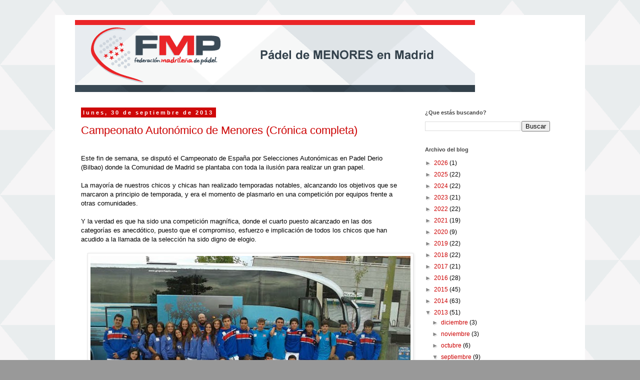

--- FILE ---
content_type: text/html; charset=UTF-8
request_url: http://menores.fmpadel.com/2013/09/
body_size: 39908
content:
<!DOCTYPE html>
<html class='v2' dir='ltr' lang='es'>
<head>
<link href='https://www.blogger.com/static/v1/widgets/335934321-css_bundle_v2.css' rel='stylesheet' type='text/css'/>
<meta content='width=1100' name='viewport'/>
<meta content='text/html; charset=UTF-8' http-equiv='Content-Type'/>
<meta content='blogger' name='generator'/>
<link href='http://menores.fmpadel.com/favicon.ico' rel='icon' type='image/x-icon'/>
<link href='http://menores.fmpadel.com/2013/09/' rel='canonical'/>
<link rel="alternate" type="application/atom+xml" title="PADEL de MENORES - FMP - Federación Madrileña de Padel - Atom" href="http://menores.fmpadel.com/feeds/posts/default" />
<link rel="alternate" type="application/rss+xml" title="PADEL de MENORES - FMP - Federación Madrileña de Padel - RSS" href="http://menores.fmpadel.com/feeds/posts/default?alt=rss" />
<link rel="service.post" type="application/atom+xml" title="PADEL de MENORES - FMP - Federación Madrileña de Padel - Atom" href="https://www.blogger.com/feeds/4089113589043082393/posts/default" />
<!--Can't find substitution for tag [blog.ieCssRetrofitLinks]-->
<meta content='Blog sobre todo el Padel de menores en la Federación Madrileña de Padel. FMPadel.com' name='description'/>
<meta content='http://menores.fmpadel.com/2013/09/' property='og:url'/>
<meta content='PADEL de MENORES - FMP - Federación Madrileña de Padel' property='og:title'/>
<meta content='Blog sobre todo el Padel de menores en la Federación Madrileña de Padel. FMPadel.com' property='og:description'/>
<title>PADEL de MENORES - FMP - Federación Madrileña de Padel: septiembre 2013</title>
<style id='page-skin-1' type='text/css'><!--
/*
-----------------------------------------------
Blogger Template Style
Name:     Simple
Designer: Blogger
URL:      www.blogger.com
----------------------------------------------- */
/* Content
----------------------------------------------- */
body {
font: normal normal 12px 'Trebuchet MS', Trebuchet, sans-serif;
color: #000000;
background: #999999 url(http://3.bp.blogspot.com/-UP7K5B3yE-w/UlKcIjxEmwI/AAAAAAAAAcM/FmjHogg0G9c/s0/fondo_blogger.png) repeat scroll top left;
padding: 0 0 0 0;
}
html body .region-inner {
min-width: 0;
max-width: 100%;
width: auto;
}
h2 {
font-size: 22px;
}
a:link {
text-decoration:none;
color: #cc0000;
}
a:visited {
text-decoration:none;
color: #cc0000;
}
a:hover {
text-decoration:underline;
color: #cc0000;
}
.body-fauxcolumn-outer .fauxcolumn-inner {
background: transparent none repeat scroll top left;
_background-image: none;
}
.body-fauxcolumn-outer .cap-top {
position: absolute;
z-index: 1;
height: 400px;
width: 100%;
}
.body-fauxcolumn-outer .cap-top .cap-left {
width: 100%;
background: transparent none repeat-x scroll top left;
_background-image: none;
}
.content-outer {
-moz-box-shadow: 0 0 0 rgba(0, 0, 0, .15);
-webkit-box-shadow: 0 0 0 rgba(0, 0, 0, .15);
-goog-ms-box-shadow: 0 0 0 #333333;
box-shadow: 0 0 0 rgba(0, 0, 0, .15);
margin-bottom: 1px;
}
.content-inner {
padding: 10px 40px;
}
.content-inner {
background-color: #ffffff;
}
/* Header
----------------------------------------------- */
.header-outer {
background: transparent none repeat-x scroll 0 -400px;
_background-image: none;
}
.Header h1 {
font: normal normal 42px 'Trebuchet MS', Trebuchet, sans-serif;
color: #000000;
text-shadow: 0 0 0 rgba(0, 0, 0, .2);
}
.Header h1 a {
color: #000000;
}
.Header .description {
font-size: 18px;
color: #000000;
}
.header-inner .Header .titlewrapper {
padding: 22px 0;
}
.header-inner .Header .descriptionwrapper {
padding: 0 0;
}
/* Tabs
----------------------------------------------- */
.tabs-inner .section:first-child {
border-top: 0 solid #d5d5d5;
}
.tabs-inner .section:first-child ul {
margin-top: -1px;
border-top: 1px solid #d5d5d5;
border-left: 1px solid #d5d5d5;
border-right: 1px solid #d5d5d5;
}
.tabs-inner .widget ul {
background: transparent none repeat-x scroll 0 -800px;
_background-image: none;
border-bottom: 1px solid #d5d5d5;
margin-top: 0;
margin-left: -30px;
margin-right: -30px;
}
.tabs-inner .widget li a {
display: inline-block;
padding: .6em 1em;
font: normal normal 12px 'Trebuchet MS', Trebuchet, sans-serif;
color: #000000;
border-left: 1px solid #ffffff;
border-right: 1px solid #d5d5d5;
}
.tabs-inner .widget li:first-child a {
border-left: none;
}
.tabs-inner .widget li.selected a, .tabs-inner .widget li a:hover {
color: #000000;
background-color: #e7e7e7;
text-decoration: none;
}
/* Columns
----------------------------------------------- */
.main-outer {
border-top: 0 solid transparent;
}
.fauxcolumn-left-outer .fauxcolumn-inner {
border-right: 1px solid transparent;
}
.fauxcolumn-right-outer .fauxcolumn-inner {
border-left: 1px solid transparent;
}
/* Headings
----------------------------------------------- */
div.widget > h2,
div.widget h2.title {
margin: 0 0 1em 0;
font: normal bold 11px Arial, Tahoma, Helvetica, FreeSans, sans-serif;
color: #444444;
}
/* Widgets
----------------------------------------------- */
.widget .zippy {
color: #878787;
text-shadow: 2px 2px 1px rgba(0, 0, 0, .1);
}
.widget .popular-posts ul {
list-style: none;
}
/* Posts
----------------------------------------------- */
h2.date-header {
font: normal bold 11px Arial, Tahoma, Helvetica, FreeSans, sans-serif;
}
.date-header span {
background-color: #ce0808;
color: #ffffff;
padding: 0.4em;
letter-spacing: 3px;
margin: inherit;
}
.main-inner {
padding-top: 35px;
padding-bottom: 65px;
}
.main-inner .column-center-inner {
padding: 0 0;
}
.main-inner .column-center-inner .section {
margin: 0 1em;
}
.post {
margin: 0 0 45px 0;
}
h3.post-title, .comments h4 {
font: normal normal 22px Arial, Tahoma, Helvetica, FreeSans, sans-serif;
margin: .75em 0 0;
}
.post-body {
font-size: 110%;
line-height: 1.4;
position: relative;
}
.post-body img, .post-body .tr-caption-container, .Profile img, .Image img,
.BlogList .item-thumbnail img {
padding: 2px;
background: #ffffff;
border: 1px solid #e7e7e7;
-moz-box-shadow: 1px 1px 5px rgba(0, 0, 0, .1);
-webkit-box-shadow: 1px 1px 5px rgba(0, 0, 0, .1);
box-shadow: 1px 1px 5px rgba(0, 0, 0, .1);
}
.post-body img, .post-body .tr-caption-container {
padding: 5px;
}
.post-body .tr-caption-container {
color: #000000;
}
.post-body .tr-caption-container img {
padding: 0;
background: transparent;
border: none;
-moz-box-shadow: 0 0 0 rgba(0, 0, 0, .1);
-webkit-box-shadow: 0 0 0 rgba(0, 0, 0, .1);
box-shadow: 0 0 0 rgba(0, 0, 0, .1);
}
.post-header {
margin: 0 0 1.5em;
line-height: 1.6;
font-size: 90%;
}
.post-footer {
margin: 20px -2px 0;
padding: 5px 10px;
color: #000000;
background-color: #d5d5d5;
border-bottom: 1px solid #e7e7e7;
line-height: 1.6;
font-size: 90%;
}
#comments .comment-author {
padding-top: 1.5em;
border-top: 1px solid transparent;
background-position: 0 1.5em;
}
#comments .comment-author:first-child {
padding-top: 0;
border-top: none;
}
.avatar-image-container {
margin: .2em 0 0;
}
#comments .avatar-image-container img {
border: 1px solid #e7e7e7;
}
/* Comments
----------------------------------------------- */
.comments .comments-content .icon.blog-author {
background-repeat: no-repeat;
background-image: url([data-uri]);
}
.comments .comments-content .loadmore a {
border-top: 1px solid #878787;
border-bottom: 1px solid #878787;
}
.comments .comment-thread.inline-thread {
background-color: #d5d5d5;
}
.comments .continue {
border-top: 2px solid #878787;
}
/* Accents
---------------------------------------------- */
.section-columns td.columns-cell {
border-left: 1px solid transparent;
}
.blog-pager {
background: transparent url(//www.blogblog.com/1kt/simple/paging_dot.png) repeat-x scroll top center;
}
.blog-pager-older-link, .home-link,
.blog-pager-newer-link {
background-color: #ffffff;
padding: 5px;
}
.footer-outer {
border-top: 1px dashed #bbbbbb;
}
/* Mobile
----------------------------------------------- */
body.mobile  {
background-size: auto;
}
.mobile .body-fauxcolumn-outer {
background: transparent none repeat scroll top left;
}
.mobile .body-fauxcolumn-outer .cap-top {
background-size: 100% auto;
}
.mobile .content-outer {
-webkit-box-shadow: 0 0 3px rgba(0, 0, 0, .15);
box-shadow: 0 0 3px rgba(0, 0, 0, .15);
}
.mobile .tabs-inner .widget ul {
margin-left: 0;
margin-right: 0;
}
.mobile .post {
margin: 0;
}
.mobile .main-inner .column-center-inner .section {
margin: 0;
}
.mobile .date-header span {
padding: 0.1em 10px;
margin: 0 -10px;
}
.mobile h3.post-title {
margin: 0;
}
.mobile .blog-pager {
background: transparent none no-repeat scroll top center;
}
.mobile .footer-outer {
border-top: none;
}
.mobile .main-inner, .mobile .footer-inner {
background-color: #ffffff;
}
.mobile-index-contents {
color: #000000;
}
.mobile-link-button {
background-color: #cc0000;
}
.mobile-link-button a:link, .mobile-link-button a:visited {
color: #ffffff;
}
.mobile .tabs-inner .section:first-child {
border-top: none;
}
.mobile .tabs-inner .PageList .widget-content {
background-color: #e7e7e7;
color: #000000;
border-top: 1px solid #d5d5d5;
border-bottom: 1px solid #d5d5d5;
}
.mobile .tabs-inner .PageList .widget-content .pagelist-arrow {
border-left: 1px solid #d5d5d5;
}

--></style>
<style id='template-skin-1' type='text/css'><!--
body {
min-width: 1060px;
}
.content-outer, .content-fauxcolumn-outer, .region-inner {
min-width: 1060px;
max-width: 1060px;
_width: 1060px;
}
.main-inner .columns {
padding-left: 0px;
padding-right: 310px;
}
.main-inner .fauxcolumn-center-outer {
left: 0px;
right: 310px;
/* IE6 does not respect left and right together */
_width: expression(this.parentNode.offsetWidth -
parseInt("0px") -
parseInt("310px") + 'px');
}
.main-inner .fauxcolumn-left-outer {
width: 0px;
}
.main-inner .fauxcolumn-right-outer {
width: 310px;
}
.main-inner .column-left-outer {
width: 0px;
right: 100%;
margin-left: -0px;
}
.main-inner .column-right-outer {
width: 310px;
margin-right: -310px;
}
#layout {
min-width: 0;
}
#layout .content-outer {
min-width: 0;
width: 800px;
}
#layout .region-inner {
min-width: 0;
width: auto;
}
body#layout div.add_widget {
padding: 8px;
}
body#layout div.add_widget a {
margin-left: 32px;
}
--></style>
<style>
    body {background-image:url(http\:\/\/3.bp.blogspot.com\/-UP7K5B3yE-w\/UlKcIjxEmwI\/AAAAAAAAAcM\/FmjHogg0G9c\/s0\/fondo_blogger.png);}
    
@media (max-width: 200px) { body {background-image:url(http\:\/\/3.bp.blogspot.com\/-UP7K5B3yE-w\/UlKcIjxEmwI\/AAAAAAAAAcM\/FmjHogg0G9c\/w200\/fondo_blogger.png);}}
@media (max-width: 400px) and (min-width: 201px) { body {background-image:url(http\:\/\/3.bp.blogspot.com\/-UP7K5B3yE-w\/UlKcIjxEmwI\/AAAAAAAAAcM\/FmjHogg0G9c\/w400\/fondo_blogger.png);}}
@media (max-width: 800px) and (min-width: 401px) { body {background-image:url(http\:\/\/3.bp.blogspot.com\/-UP7K5B3yE-w\/UlKcIjxEmwI\/AAAAAAAAAcM\/FmjHogg0G9c\/w800\/fondo_blogger.png);}}
@media (max-width: 1200px) and (min-width: 801px) { body {background-image:url(http\:\/\/3.bp.blogspot.com\/-UP7K5B3yE-w\/UlKcIjxEmwI\/AAAAAAAAAcM\/FmjHogg0G9c\/w1200\/fondo_blogger.png);}}
/* Last tag covers anything over one higher than the previous max-size cap. */
@media (min-width: 1201px) { body {background-image:url(http\:\/\/3.bp.blogspot.com\/-UP7K5B3yE-w\/UlKcIjxEmwI\/AAAAAAAAAcM\/FmjHogg0G9c\/w1600\/fondo_blogger.png);}}
  </style>
<script type='text/javascript'>
        (function(i,s,o,g,r,a,m){i['GoogleAnalyticsObject']=r;i[r]=i[r]||function(){
        (i[r].q=i[r].q||[]).push(arguments)},i[r].l=1*new Date();a=s.createElement(o),
        m=s.getElementsByTagName(o)[0];a.async=1;a.src=g;m.parentNode.insertBefore(a,m)
        })(window,document,'script','https://www.google-analytics.com/analytics.js','ga');
        ga('create', 'UA-42656231-1', 'auto', 'blogger');
        ga('blogger.send', 'pageview');
      </script>
<link href='https://www.blogger.com/dyn-css/authorization.css?targetBlogID=4089113589043082393&amp;zx=c5de393b-7153-4995-ab50-2bc047827e5e' media='none' onload='if(media!=&#39;all&#39;)media=&#39;all&#39;' rel='stylesheet'/><noscript><link href='https://www.blogger.com/dyn-css/authorization.css?targetBlogID=4089113589043082393&amp;zx=c5de393b-7153-4995-ab50-2bc047827e5e' rel='stylesheet'/></noscript>
<meta name='google-adsense-platform-account' content='ca-host-pub-1556223355139109'/>
<meta name='google-adsense-platform-domain' content='blogspot.com'/>

</head>
<body class='loading variant-simplysimple'>
<div class='navbar no-items section' id='navbar' name='Barra de navegación'>
</div>
<div class='body-fauxcolumns'>
<div class='fauxcolumn-outer body-fauxcolumn-outer'>
<div class='cap-top'>
<div class='cap-left'></div>
<div class='cap-right'></div>
</div>
<div class='fauxborder-left'>
<div class='fauxborder-right'></div>
<div class='fauxcolumn-inner'>
</div>
</div>
<div class='cap-bottom'>
<div class='cap-left'></div>
<div class='cap-right'></div>
</div>
</div>
</div>
<div class='content'>
<div class='content-fauxcolumns'>
<div class='fauxcolumn-outer content-fauxcolumn-outer'>
<div class='cap-top'>
<div class='cap-left'></div>
<div class='cap-right'></div>
</div>
<div class='fauxborder-left'>
<div class='fauxborder-right'></div>
<div class='fauxcolumn-inner'>
</div>
</div>
<div class='cap-bottom'>
<div class='cap-left'></div>
<div class='cap-right'></div>
</div>
</div>
</div>
<div class='content-outer'>
<div class='content-cap-top cap-top'>
<div class='cap-left'></div>
<div class='cap-right'></div>
</div>
<div class='fauxborder-left content-fauxborder-left'>
<div class='fauxborder-right content-fauxborder-right'></div>
<div class='content-inner'>
<header>
<div class='header-outer'>
<div class='header-cap-top cap-top'>
<div class='cap-left'></div>
<div class='cap-right'></div>
</div>
<div class='fauxborder-left header-fauxborder-left'>
<div class='fauxborder-right header-fauxborder-right'></div>
<div class='region-inner header-inner'>
<div class='header section' id='header' name='Cabecera'><div class='widget Header' data-version='1' id='Header1'>
<div id='header-inner'>
<a href='http://menores.fmpadel.com/' style='display: block'>
<img alt='PADEL de MENORES - FMP - Federación Madrileña de Padel' height='144px; ' id='Header1_headerimg' src='https://blogger.googleusercontent.com/img/b/R29vZ2xl/AVvXsEhAbjG41Asy2EtkK16fNInWKTrENn-h9wif-2hEp0yLTkN0JnxbuFA2ri76WSIF-z9cnjYUlGFnLKDYJfyFfmYx0dhndpwam9H-cDfWFt1cIFkV67iOCvngS6V29-bniSHfhmDsmYBDG-A/s1600/logo_blogger_menores.png' style='display: block' width='800px; '/>
</a>
</div>
</div></div>
</div>
</div>
<div class='header-cap-bottom cap-bottom'>
<div class='cap-left'></div>
<div class='cap-right'></div>
</div>
</div>
</header>
<div class='tabs-outer'>
<div class='tabs-cap-top cap-top'>
<div class='cap-left'></div>
<div class='cap-right'></div>
</div>
<div class='fauxborder-left tabs-fauxborder-left'>
<div class='fauxborder-right tabs-fauxborder-right'></div>
<div class='region-inner tabs-inner'>
<div class='tabs no-items section' id='crosscol' name='Multicolumnas'></div>
<div class='tabs no-items section' id='crosscol-overflow' name='Cross-Column 2'></div>
</div>
</div>
<div class='tabs-cap-bottom cap-bottom'>
<div class='cap-left'></div>
<div class='cap-right'></div>
</div>
</div>
<div class='main-outer'>
<div class='main-cap-top cap-top'>
<div class='cap-left'></div>
<div class='cap-right'></div>
</div>
<div class='fauxborder-left main-fauxborder-left'>
<div class='fauxborder-right main-fauxborder-right'></div>
<div class='region-inner main-inner'>
<div class='columns fauxcolumns'>
<div class='fauxcolumn-outer fauxcolumn-center-outer'>
<div class='cap-top'>
<div class='cap-left'></div>
<div class='cap-right'></div>
</div>
<div class='fauxborder-left'>
<div class='fauxborder-right'></div>
<div class='fauxcolumn-inner'>
</div>
</div>
<div class='cap-bottom'>
<div class='cap-left'></div>
<div class='cap-right'></div>
</div>
</div>
<div class='fauxcolumn-outer fauxcolumn-left-outer'>
<div class='cap-top'>
<div class='cap-left'></div>
<div class='cap-right'></div>
</div>
<div class='fauxborder-left'>
<div class='fauxborder-right'></div>
<div class='fauxcolumn-inner'>
</div>
</div>
<div class='cap-bottom'>
<div class='cap-left'></div>
<div class='cap-right'></div>
</div>
</div>
<div class='fauxcolumn-outer fauxcolumn-right-outer'>
<div class='cap-top'>
<div class='cap-left'></div>
<div class='cap-right'></div>
</div>
<div class='fauxborder-left'>
<div class='fauxborder-right'></div>
<div class='fauxcolumn-inner'>
</div>
</div>
<div class='cap-bottom'>
<div class='cap-left'></div>
<div class='cap-right'></div>
</div>
</div>
<!-- corrects IE6 width calculation -->
<div class='columns-inner'>
<div class='column-center-outer'>
<div class='column-center-inner'>
<div class='main section' id='main' name='Principal'><div class='widget Blog' data-version='1' id='Blog1'>
<div class='blog-posts hfeed'>

          <div class="date-outer">
        
<h2 class='date-header'><span>lunes, 30 de septiembre de 2013</span></h2>

          <div class="date-posts">
        
<div class='post-outer'>
<div class='post hentry uncustomized-post-template' itemprop='blogPost' itemscope='itemscope' itemtype='http://schema.org/BlogPosting'>
<meta content='https://blogger.googleusercontent.com/img/b/R29vZ2xl/AVvXsEg9n5_ckQCukce2DEjSeSbNZrpFzc_vdw9sgH-l3MtGXf3mBV1FWPkvrgeU8ZCp50JrdGNgVcPeeT16WfXatywT9vSuiJcMK7BFfQjbG-KcsDC2MLG8KGf0hv2oiJMJvbvmEh4eP0_U5Uc/s640/d593bc95b1.JPG' itemprop='image_url'/>
<meta content='4089113589043082393' itemprop='blogId'/>
<meta content='7623281036534984711' itemprop='postId'/>
<a name='7623281036534984711'></a>
<h3 class='post-title entry-title' itemprop='name'>
<a href='http://menores.fmpadel.com/2013/09/campeonato-autonomico-de-menores.html'>Campeonato Autonómico de Menores (Crónica completa)</a>
</h3>
<div class='post-header'>
<div class='post-header-line-1'></div>
</div>
<div class='post-body entry-content' id='post-body-7623281036534984711' itemprop='articleBody'>
<style>
<!--
 /* Font Definitions */
@font-face
 {font-family:Times;
 panose-1:2 0 5 0 0 0 0 0 0 0;
 mso-font-charset:0;
 mso-generic-font-family:auto;
 mso-font-pitch:variable;
 mso-font-signature:3 0 0 0 1 0;}
@font-face
 {font-family:Cambria;
 panose-1:2 4 5 3 5 4 6 3 2 4;
 mso-font-charset:0;
 mso-generic-font-family:auto;
 mso-font-pitch:variable;
 mso-font-signature:3 0 0 0 1 0;}
@font-face
 {font-family:Chalkboard;
 panose-1:3 5 6 2 4 2 2 2 2 5;
 mso-font-charset:0;
 mso-generic-font-family:auto;
 mso-font-pitch:variable;
 mso-font-signature:3 0 0 0 1 0;}
 /* Style Definitions */
p.MsoNormal, li.MsoNormal, div.MsoNormal
 {mso-style-parent:"";
 margin-top:0cm;
 margin-right:0cm;
 margin-bottom:10.0pt;
 margin-left:0cm;
 mso-pagination:widow-orphan;
 font-size:12.0pt;
 font-family:"Times New Roman";
 mso-ascii-font-family:Cambria;
 mso-ascii-theme-font:minor-latin;
 mso-fareast-font-family:Cambria;
 mso-fareast-theme-font:minor-latin;
 mso-hansi-font-family:Cambria;
 mso-hansi-theme-font:minor-latin;
 mso-bidi-font-family:"Times New Roman";
 mso-bidi-theme-font:minor-bidi;
 mso-fareast-language:EN-US;}
p
 {margin-top:0cm;
 margin-right:0cm;
 margin-bottom:10.0pt;
 margin-left:0cm;
 mso-pagination:widow-orphan;
 font-size:10.0pt;
 font-family:"Times New Roman";
 mso-ascii-font-family:Times;
 mso-fareast-font-family:Cambria;
 mso-fareast-theme-font:minor-latin;
 mso-hansi-font-family:Times;
 mso-bidi-font-family:"Times New Roman";}
@page Section1
 {size:612.0pt 792.0pt;
 margin:70.85pt 3.0cm 70.85pt 3.0cm;
 mso-header-margin:36.0pt;
 mso-footer-margin:36.0pt;
 mso-paper-source:0;}
div.Section1
 {page:Section1;}
--></style>










<style>
<!--
 /* Font Definitions */
@font-face
 {font-family:Times;
 panose-1:2 0 5 0 0 0 0 0 0 0;
 mso-font-charset:0;
 mso-generic-font-family:auto;
 mso-font-pitch:variable;
 mso-font-signature:3 0 0 0 1 0;}
@font-face
 {font-family:Cambria;
 panose-1:2 4 5 3 5 4 6 3 2 4;
 mso-font-charset:0;
 mso-generic-font-family:auto;
 mso-font-pitch:variable;
 mso-font-signature:3 0 0 0 1 0;}
@font-face
 {font-family:Chalkboard;
 panose-1:3 5 6 2 4 2 2 2 2 5;
 mso-font-charset:0;
 mso-generic-font-family:auto;
 mso-font-pitch:variable;
 mso-font-signature:3 0 0 0 1 0;}
 /* Style Definitions */
p.MsoNormal, li.MsoNormal, div.MsoNormal
 {mso-style-parent:"";
 margin-top:0cm;
 margin-right:0cm;
 margin-bottom:10.0pt;
 margin-left:0cm;
 mso-pagination:widow-orphan;
 font-size:12.0pt;
 font-family:"Times New Roman";
 mso-ascii-font-family:Cambria;
 mso-ascii-theme-font:minor-latin;
 mso-fareast-font-family:Cambria;
 mso-fareast-theme-font:minor-latin;
 mso-hansi-font-family:Cambria;
 mso-hansi-theme-font:minor-latin;
 mso-bidi-font-family:"Times New Roman";
 mso-bidi-theme-font:minor-bidi;
 mso-fareast-language:EN-US;}
p
 {margin-top:0cm;
 margin-right:0cm;
 margin-bottom:10.0pt;
 margin-left:0cm;
 mso-pagination:widow-orphan;
 font-size:10.0pt;
 font-family:"Times New Roman";
 mso-ascii-font-family:Times;
 mso-fareast-font-family:Cambria;
 mso-fareast-theme-font:minor-latin;
 mso-hansi-font-family:Times;
 mso-bidi-font-family:"Times New Roman";}
@page Section1
 {size:612.0pt 792.0pt;
 margin:70.85pt 3.0cm 70.85pt 3.0cm;
 mso-header-margin:36.0pt;
 mso-footer-margin:36.0pt;
 mso-paper-source:0;}
div.Section1
 {page:Section1;}
-->
</style>






<br />
<div style="margin-bottom: .1pt; margin-left: 0cm; margin-right: 0cm; margin-top: .1pt;">
<span style="font-family: inherit;">Este fin de semana, se disputó el Campeonato de
España por Selecciones Autonómicas en Padel Derio (Bilbao) donde la Comunidad
de Madrid se plantaba con toda la ilusión para realizar un gran papel.</span></div>
<div style="margin-bottom: .1pt; margin-left: 0cm; margin-right: 0cm; margin-top: .1pt;">
<br /></div>
<div style="margin-bottom: .1pt; margin-left: 0cm; margin-right: 0cm; margin-top: .1pt;">
<span style="font-family: inherit;">La mayoría de nuestros chicos y chicas han
realizado temporadas notables, alcanzando los objetivos que se marcaron a
principio de temporada, y era el momento de plasmarlo en una competición por equipos
frente a otras comunidades.</span></div>
<div style="margin-bottom: .1pt; margin-left: 0cm; margin-right: 0cm; margin-top: .1pt;">
<br /></div>
<div style="margin-bottom: .1pt; margin-left: 0cm; margin-right: 0cm; margin-top: .1pt;">
<span style="font-family: inherit;">Y la verdad es que ha sido una competición
magnífica, donde el cuarto puesto alcanzado en las dos categorías es
anecdótico, puesto que el compromiso, esfuerzo e implicación de todos los
chicos que han acudido a la llamada de la selección ha sido digno de elogio.</span></div>
<div style="margin-bottom: .1pt; margin-left: 0cm; margin-right: 0cm; margin-top: .1pt;">
<br />
<div class="separator" style="clear: both; text-align: center;">
<a href="https://blogger.googleusercontent.com/img/b/R29vZ2xl/AVvXsEg9n5_ckQCukce2DEjSeSbNZrpFzc_vdw9sgH-l3MtGXf3mBV1FWPkvrgeU8ZCp50JrdGNgVcPeeT16WfXatywT9vSuiJcMK7BFfQjbG-KcsDC2MLG8KGf0hv2oiJMJvbvmEh4eP0_U5Uc/s1600/d593bc95b1.JPG" imageanchor="1" style="margin-left: 1em; margin-right: 1em;"><img border="0" height="320" src="https://blogger.googleusercontent.com/img/b/R29vZ2xl/AVvXsEg9n5_ckQCukce2DEjSeSbNZrpFzc_vdw9sgH-l3MtGXf3mBV1FWPkvrgeU8ZCp50JrdGNgVcPeeT16WfXatywT9vSuiJcMK7BFfQjbG-KcsDC2MLG8KGf0hv2oiJMJvbvmEh4eP0_U5Uc/s640/d593bc95b1.JPG" width="640" /></a></div>
<br /></div>
<div style="margin-bottom: .1pt; margin-left: 0cm; margin-right: 0cm; margin-top: .1pt;">
<span style="font-family: inherit;"><b><br /></b></span>
<span style="font-family: inherit;"><b>Viernes 27 de Septiembre&nbsp;</b></span><br />
<span style="font-family: inherit; text-align: center;">La expedición partió a las 9:00 rumbo a Bilbao.
El sorteo nos había deparado un cruce relativamente asequible frente a
Extremadura en chicas a las 18:00 y un durísimo choque frente a Melilla en
chicos a las 20:00. En ambos dos, nos jugábamos pasar a las semifinales en caso
de ganar, o luchar por no descender en caso de perder.&nbsp;</span></div>
<div style="margin-bottom: .1pt; margin-left: 0cm; margin-right: 0cm; margin-top: .1pt;">
<br /></div>
<div style="margin-bottom: .1pt; margin-left: 0cm; margin-right: 0cm; margin-top: .1pt;">
<span style="font-family: inherit;">Comenzaron las chicas con bastante puntualidad. </span></div>
<div style="margin-bottom: .1pt; margin-left: 0cm; margin-right: 0cm; margin-top: .1pt;">
<br />
<u style="font-family: inherit;">Cuartos 1ª Categoría Femenina: MADRID -
EXTREMADURA</u></div>
<div style="margin-bottom: .1pt; margin-left: 0cm; margin-right: 0cm; margin-top: .1pt;">
<span style="font-family: inherit;">Infantil: Eva Fernández y Alicia Castellanos</span></div>
<div style="margin-bottom: .1pt; margin-left: 0cm; margin-right: 0cm; margin-top: .1pt;">
<span style="font-family: inherit;">Cadete: Irene Paraled y Sofía Rodríguez&nbsp;</span></div>
<div style="margin-bottom: .1pt; margin-left: 0cm; margin-right: 0cm; margin-top: .1pt;">
<span style="font-family: inherit;">Junior: Marta Castro y Marta Talaván</span></div>
<div style="margin-bottom: .1pt; margin-left: 0cm; margin-right: 0cm; margin-top: .1pt;">
<br />
<div class="separator" style="clear: both; text-align: center;">
<a href="https://blogger.googleusercontent.com/img/b/R29vZ2xl/AVvXsEhyUsKE6JhNsY2fmi5D7-e403-OApH8WPpGnRpMuUTmx8Yqcbn-I_lOtgKzah0w_drOpOEFIRxOEbdOOK4-ni20GYw2zQbKRi-ziI-658qwKFXv0NC9TUzQ9QPP7q-n8kKVY7obLvfdn_E/s1600/image.jpeg" imageanchor="1" style="margin-left: 1em; margin-right: 1em;"><img border="0" height="478" src="https://blogger.googleusercontent.com/img/b/R29vZ2xl/AVvXsEhyUsKE6JhNsY2fmi5D7-e403-OApH8WPpGnRpMuUTmx8Yqcbn-I_lOtgKzah0w_drOpOEFIRxOEbdOOK4-ni20GYw2zQbKRi-ziI-658qwKFXv0NC9TUzQ9QPP7q-n8kKVY7obLvfdn_E/s640/image.jpeg" width="640" /></a></div>
<br /></div>
<div style="margin-bottom: .1pt; margin-left: 0cm; margin-right: 0cm; margin-top: .1pt;">
<span style="font-family: inherit;">Las cadetes fueron las primeras en acabar, se
enfrentaban a Paula Bueno y Rocío Barrios a las cuales no dieron muchas
opciones y despacharon el partido jugando muy sólidas por 6/2 6/3. Gran partido
de Irene a la derecha que no es su lugar habitual. Buena adaptación a las
necesidades del equipo.&nbsp;</span></div>
<div style="margin-bottom: .1pt; margin-left: 0cm; margin-right: 0cm; margin-top: .1pt;">
<br /></div>
<div style="margin-bottom: .1pt; margin-left: 0cm; margin-right: 0cm; margin-top: .1pt;">
<span style="font-family: inherit;">Las siguientes fueron las infantiles, que
empezaron jugando un poco precipitadas, víctimas de los nervios típicos del
primer partido. En cuanto supieron gestionar esto, Eva y Alicia sacaron el
rodillo y anotaron el segundo punto para Madrid por un contundente 6/2
6/1.&nbsp;</span></div>
<div style="margin-bottom: .1pt; margin-left: 0cm; margin-right: 0cm; margin-top: .1pt;">
<br /></div>
<div style="margin-bottom: .1pt; margin-left: 0cm; margin-right: 0cm; margin-top: .1pt;">
<span style="font-family: inherit;">La eliminatoria ya estaba ganada pero las Martas
también ganaron su punto con solvencia 6/3 6/4.</span></div>
<div style="margin-bottom: .1pt; margin-left: 0cm; margin-right: 0cm; margin-top: .1pt;">
<br /></div>
<div style="margin-bottom: .1pt; margin-left: 0cm; margin-right: 0cm; margin-top: .1pt;">
<span style="font-family: inherit;">3-0 y a por la semifinales al día siguiente
donde nuestro rival sería Cataluña. Ahora era el turno de los chicos.</span></div>
<div style="margin-bottom: .1pt; margin-left: 0cm; margin-right: 0cm; margin-top: .1pt;">
<br /></div>
<div style="margin-bottom: .1pt; margin-left: 0cm; margin-right: 0cm; margin-top: .1pt;">
<u><span style="font-family: inherit;">Cuartos 1ª Categoría Masculina: MADRID - MELILLA</span></u></div>
<div style="margin-bottom: .1pt; margin-left: 0cm; margin-right: 0cm; margin-top: .1pt;">
<span style="font-family: inherit;">Infantil: Víctor Mena y Jaime Muñoz</span></div>
<div style="margin-bottom: .1pt; margin-left: 0cm; margin-right: 0cm; margin-top: .1pt;">
<span style="font-family: inherit;">Cadete: Curro Soriano y Diego Guilló</span></div>
<div style="margin-bottom: .1pt; margin-left: 0cm; margin-right: 0cm; margin-top: .1pt;">
<span style="font-family: inherit;">Junior: Mario González y Pedro San Román</span></div>
<div style="margin-bottom: .1pt; margin-left: 0cm; margin-right: 0cm; margin-top: .1pt;">
<br /></div>
<div style="margin-bottom: .1pt; margin-left: 0cm; margin-right: 0cm; margin-top: .1pt;">
<span style="font-family: inherit;">Espectacular. Es la única manera de catalogar el
enfrentamiento donde se vieron tres auténticos partidazos.&nbsp;</span></div>
<div style="margin-bottom: .1pt; margin-left: 0cm; margin-right: 0cm; margin-top: .1pt;">
<br /></div>
<div style="margin-bottom: .1pt; margin-left: 0cm; margin-right: 0cm; margin-top: .1pt;">
<span style="font-family: inherit;">Nuestros infantiles se enfrentaban a los
actuales Campeones de España de la categoría, Jesús Moya y Pablo del Castillo,
en un partido en el que no tenían nada que perder. Tremendo el esfuerzo que
hicieron Chipi y Víctor en un primer set para no olvidarlo nunca, en el que les
salió absolutamente todo. 6/3 y contra todo pronóstico Madrid se ponía por
arriba en el Infantil. A partir de aquí Pablo, el fantástico jugador zurdo de
Melilla, se apropió del ritmo del partido, cerró el goteo de puntos madrileños
y empezó a sumar para hacerse con el 2do y el 3er set por 6/2 y 6/2. Melilla se
ponía 1-0, y a Madrid se le acababa el márgen de error.</span></div>
<div style="margin-bottom: .1pt; margin-left: 0cm; margin-right: 0cm; margin-top: .1pt;">
<br /></div>
<div style="margin-bottom: .1pt; margin-left: 0cm; margin-right: 0cm; margin-top: .1pt;">
<span style="font-family: inherit;">Los siguientes en acabar fueron los Junior,
Peter y Mario que se enfrentaban a Osvaldo Estevanez y Miguel González. Pareja
durísima y partidazo el que jugaron. Entraron muy enchufados y cuando los
melillenses quisieron darse cuenta ya iban 5/0 abajo en el marcador. Tras un
poco de relajación cerraron el set 6/2. El segundo set fue otra historia. Un
set jugado con tanto corazón como cabeza que se resolvió en el tie break para
Madrid. Grandes Mario y Peter. Empate a uno, todo dependía de los cadetes...</span></div>
<div style="margin-bottom: .1pt; margin-left: 0cm; margin-right: 0cm; margin-top: .1pt;">
<br /></div>
<div style="margin-bottom: .1pt; margin-left: 0cm; margin-right: 0cm; margin-top: .1pt;">
<span style="font-family: inherit;">Nuestros rivales, Armando Moya y Antonio del
Castillo salieron mostrando un nivel altísimo y consiguieron hacerse con el
primer set. Diego y Curro acusaron un poco los nervios y no estaban tan finos
como en ellos es habitual. Pero tiraron de casta y de buen hacer para intentar
empezar a dominar el partido. Y así fue. Fantástica reacción 6/1 6/3 para
Madrid. Punto y eliminatoria.&nbsp;</span></div>
<div style="margin-bottom: .1pt; margin-left: 0cm; margin-right: 0cm; margin-top: .1pt;">
<br /></div>
<div style="margin-bottom: .1pt; margin-left: 0cm; margin-right: 0cm; margin-top: .1pt;">
<span style="font-family: inherit;">En semifinales nos esperaba la todopoderosa
Andalucía.&nbsp;</span></div>
<div style="margin-bottom: .1pt; margin-left: 0cm; margin-right: 0cm; margin-top: .1pt;">
<br /></div>
<div style="margin-bottom: .1pt; margin-left: 0cm; margin-right: 0cm; margin-top: .1pt;">
<b><span style="font-family: inherit;">Sábado 28 de Septiembre</span></b></div>
<div style="margin-bottom: .1pt; margin-left: 0cm; margin-right: 0cm; margin-top: .1pt;">
<span style="font-family: inherit;">Dos grandes semifinales. Dos grandes
enfrentamientos. </span></div>
<div style="margin-bottom: .1pt; margin-left: 0cm; margin-right: 0cm; margin-top: .1pt;">
<br /></div>
<div style="margin-bottom: .1pt; margin-left: 0cm; margin-right: 0cm; margin-top: .1pt;">
<span style="font-family: inherit;">Abrieron el fuego los chicos.</span></div>
<div style="margin-bottom: .1pt; margin-left: 0cm; margin-right: 0cm; margin-top: .1pt;">
<br /></div>
<div style="margin-bottom: .1pt; margin-left: 0cm; margin-right: 0cm; margin-top: .1pt;">
<u><span style="font-family: inherit;">Semifinales 1ª Categoría Masculina: MADRID &#8211;
ANDALUCÍA</span></u></div>
<div style="margin-bottom: .1pt; margin-left: 0cm; margin-right: 0cm; margin-top: .1pt;">
<span style="font-family: inherit;">Infantil: Antón Márquez y Jaime Muñoz</span></div>
<div style="margin-bottom: .1pt; margin-left: 0cm; margin-right: 0cm; margin-top: .1pt;">
<span style="font-family: inherit;">Cadete: Curro Soriano y Javier González</span></div>
<div style="margin-bottom: .1pt; margin-left: 0cm; margin-right: 0cm; margin-top: .1pt;">
<span style="font-family: inherit;">Junior: Víctor Gregorio y Jorge Fernández</span></div>
<div style="margin-bottom: .1pt; margin-left: 0cm; margin-right: 0cm; margin-top: .1pt;">
<br /></div>
<div style="margin-bottom: .1pt; margin-left: 0cm; margin-right: 0cm; margin-top: .1pt;">
<span style="font-family: inherit;">En Junior nuestros chicos tenían una misión muy
complicada, vencer al crack andaluz Juan Lebrón, que formaba pareja con Lauty
del Negro. El primer set no tuvo mucha historia, ya que los andaluces pusieron
la 5ª marcha desde el principio y nos endosaron un incontestable 6/0. Pero en
el segundo reaccionamos y Víctor y Jorge, lucharon para colocarse 3/0 arriba.
No pudimos mantener el nivel de acierto y los andaluces volvieron a dar la
vuelta al partido para llevarse el set por 6/3. Andalucía se adelantaba 1-0.</span></div>
<div style="margin-bottom: .1pt; margin-left: 0cm; margin-right: 0cm; margin-top: .1pt;">
<br /></div>
<div style="margin-bottom: .1pt; margin-left: 0cm; margin-right: 0cm; margin-top: .1pt;">
<span style="font-family: inherit;">El partido de infantil fue mágico. &#8216;Chip1&#8217; Muñoz
Enrile y Antón Márquez se enfrentaban a Diego Rubio y Javier Garrido. Que
manera de competir, para quitarse el sombrero. Chipi agarrado a la pista,
tirando del carro y Antón sacando toda la magia que lleva dentro. No importó
que perdieran el primer set, tiraron de fe y de autoconvencimiento en la
victoria para llevarse el 2do y el 3er set. Bravo. Lastima que para cuando
acabaron, el partido de cadete ya había finalizado..y no pudo ser. </span></div>
<div style="margin-bottom: .1pt; margin-left: 0cm; margin-right: 0cm; margin-top: .1pt;">
<br /></div>
<div style="margin-bottom: .1pt; margin-left: 0cm; margin-right: 0cm; margin-top: .1pt;">
<span style="font-family: inherit;">El partido de cadete fue una batalla. Y lo
tuvimos, pero se nos escapó entre los dedos. Curro Soriano se enfrentaba a su
pareja habitual, Fernando Romero, con el que se proclamó campeón de España hace
menos de un mes. Fernando, hacía pareja con José Carlos Gaspar, subcampeón de
España, y Curro con Javier González Barahona. El primer set se fue al tiebreak
en un bravo intercambio de golpes. Tuvimos opciones en la muerte súbita pero no
se pudieron concretar. 7/6 para Andalucía. A partir de aquí no supimos
reponernos del duro golpe y perdimos por 6/2 el segundo. Punto y eliminatoria
2-1 para Andalucía.</span></div>
<div style="margin-bottom: .1pt; margin-left: 0cm; margin-right: 0cm; margin-top: .1pt;">
<br /></div>
<div style="margin-bottom: .1pt; margin-left: 0cm; margin-right: 0cm; margin-top: .1pt;">
<span style="font-family: inherit;">Las chicas entraron a escena prácticamente a la
vez.</span></div>
<div style="margin-bottom: .1pt; margin-left: 0cm; margin-right: 0cm; margin-top: .1pt;">
<br /></div>
<div style="margin-bottom: .1pt; margin-left: 0cm; margin-right: 0cm; margin-top: .1pt;">
<u><span style="font-family: inherit;">Semifinales 1ª Categoría Femenina: MADRID &#8211;
CATALUÑA</span></u></div>
<div style="margin-bottom: .1pt; margin-left: 0cm; margin-right: 0cm; margin-top: .1pt;">
<span style="font-family: inherit;">Infantil: Lucia Comino y Alicia Castellanos</span></div>
<div style="margin-bottom: .1pt; margin-left: 0cm; margin-right: 0cm; margin-top: .1pt;">
<span style="font-family: inherit;">Cadete: Sofía Rodríguez e Irene Paraled</span></div>
<div style="margin-bottom: .1pt; margin-left: 0cm; margin-right: 0cm; margin-top: .1pt;">
<span style="font-family: inherit;">Junior: Marta Talaván y Marta Castro</span></div>
<div style="margin-bottom: .1pt; margin-left: 0cm; margin-right: 0cm; margin-top: .1pt;">
<br /></div>
<div style="margin-bottom: .1pt; margin-left: 0cm; margin-right: 0cm; margin-top: .1pt;">
<span style="font-family: inherit;">Intenso cruce contra Cataluña, que se decidió in
extremis en el último set del último punto en juego.</span><br />
<span style="font-family: inherit;"><br /></span></div>
<div style="margin-bottom: .1pt; margin-left: 0cm; margin-right: 0cm; margin-top: .1pt;">
<a href="https://blogger.googleusercontent.com/img/b/R29vZ2xl/AVvXsEj_zC0MLJopx-BFT11O1JkpL9mHOxDzdUiWrtGwPpCrn48kZgfCRXcOMbcHcQ8J5pSQBmFveYNAs1MCU0G0c8MDVHlcgyw5dvrAb0W3s1eR_dlrRaVIYEFbS1n8E_5NIMyTtjT2TeQ1plU/s1600/image.jpeg" imageanchor="1" style="clear: left; float: left; margin-bottom: 1em; margin-right: 1em;"><img border="0" height="478" src="https://blogger.googleusercontent.com/img/b/R29vZ2xl/AVvXsEj_zC0MLJopx-BFT11O1JkpL9mHOxDzdUiWrtGwPpCrn48kZgfCRXcOMbcHcQ8J5pSQBmFveYNAs1MCU0G0c8MDVHlcgyw5dvrAb0W3s1eR_dlrRaVIYEFbS1n8E_5NIMyTtjT2TeQ1plU/s640/image.jpeg" width="640" /></a></div>
<div style="margin-bottom: .1pt; margin-left: 0cm; margin-right: 0cm; margin-top: .1pt;">
<span style="font-family: inherit;">A nuestras cadetes les toco la &#8216;china&#8217; de
batirse frente a la crack tarraconense Ariadna, que junto con Mireia formaban una
durísima pareja. Dimos la cara pero caímos por 6/2 y 6/3. Aunque entramos muy
nerviosas, bien peleado. Cataluña se ponía 1-0 arriba.</span></div>
<div style="margin-bottom: .1pt; margin-left: 0cm; margin-right: 0cm; margin-top: .1pt;">
<br /></div>
<div style="margin-bottom: .1pt; margin-left: 0cm; margin-right: 0cm; margin-top: .1pt;">
<span style="font-family: inherit;">Las juniors se enfrentaban a Anna Cortiles y
Lorea Baquero. Partido complicado que hicieron fácil. Las &#8216;Martas&#8217; mostraron el
nivel habitual al que nos tienen acostumbrados, pusieron a funcionar la maquina
de licuar rivales, y despacharon el partido por un más que contundente 6/3 6/0.
Espectacular como siempre. </span></div>
<div style="margin-bottom: .1pt; margin-left: 0cm; margin-right: 0cm; margin-top: .1pt;">
<br /></div>
<div style="margin-bottom: .1pt; margin-left: 0cm; margin-right: 0cm; margin-top: .1pt;">
<span style="font-family: inherit;">Y el asunto estaba en las infantiles. Lucia y
Ali, se enfrentaban a Paula Manchón y Nicole Traviesa. Partido igualadísimo que
pudo caer de cualquier lado. Las catalanas mostrándose sólidas se hacían con el
primer set y nuestras jugadoras reaccionaron en el segundo, aprovecharon sus
oportunidades para adjudicarse el set. El tercero fue absolutamente de infarto,
con cada punto siendo luchado como el último, y con las dos aficiones apoyando
a sus jugadoras. No pudo ser y fueron las catalanas las que se llevaron el gato
al agua. Muy bien nuestras chicas de todas formas, que hicieron un generosísimo
esfuerzo. Enhorabuena. </span></div>
<div style="margin-bottom: .1pt; margin-left: 0cm; margin-right: 0cm; margin-top: .1pt;">
<br /></div>
<div style="margin-bottom: .1pt; margin-left: 0cm; margin-right: 0cm; margin-top: .1pt;">
<span style="font-family: inherit;">Quedábamos citados por la tarde para luchar por
el tercer puesto del campeonato. </span></div>
<div style="margin-bottom: .1pt; margin-left: 0cm; margin-right: 0cm; margin-top: .1pt;">
<br /></div>
<div style="margin-bottom: .1pt; margin-left: 0cm; margin-right: 0cm; margin-top: .1pt;">
<span style="font-family: inherit;">Empezaron las chicas..</span></div>
<div style="margin-bottom: .1pt; margin-left: 0cm; margin-right: 0cm; margin-top: .1pt;">
<br /></div>
<div style="margin-bottom: .1pt; margin-left: 0cm; margin-right: 0cm; margin-top: .1pt;">
<u><span style="font-family: inherit;">Tercer y Cuarto puesto 1ª Categoría Femenina:
MADRID &#8211; EUSKADI</span></u></div>
<div style="margin-bottom: .1pt; margin-left: 0cm; margin-right: 0cm; margin-top: .1pt;">
<span style="font-family: inherit;">Infantil: Eva Fernández y Paloma Arjona</span></div>
<div style="margin-bottom: .1pt; margin-left: 0cm; margin-right: 0cm; margin-top: .1pt;">
<span style="font-family: inherit;">Cadete: Raquel Sánchez e Irene Paraled</span></div>
<div style="margin-bottom: .1pt; margin-left: 0cm; margin-right: 0cm; margin-top: .1pt;">
<span style="font-family: inherit;">Junior: Tania Rodríguez y Carolina Naranjo</span></div>
<div style="margin-bottom: .1pt; margin-left: 0cm; margin-right: 0cm; margin-top: .1pt;">
<br /></div>
<div style="margin-bottom: .1pt; margin-left: 0cm; margin-right: 0cm; margin-top: .1pt;">
<span style="font-family: inherit;">Entramos todavía con el bajón de haber tenido
tan cerca la final que se notó en el rendimiento del equipo. </span></div>
<div style="margin-bottom: .1pt; margin-left: 0cm; margin-right: 0cm; margin-top: .1pt;">
<br /></div>
<div style="margin-bottom: .1pt; margin-left: 0cm; margin-right: 0cm; margin-top: .1pt;">
<span style="font-family: inherit;">En infantil Eva y Paloma no tuvieron su mejor
día y perdían en dos mangas contra las hermanas Ávila, mientras que en junior
Carolina y Tania tampoco estuvieron muy finas y caían derrotadas en dos sets
contra Bea Barrena e Isabel Arbulo. </span></div>
<div style="margin-bottom: .1pt; margin-left: 0cm; margin-right: 0cm; margin-top: .1pt;">
<span style="font-family: inherit;">A las cadetes tampoco les fue muy bien ya que se
enfrentaban contra las subcampeonas de España, Sandra Enjuto e Irene Arzamendi.
Caímos en dos, dando la cara. </span></div>
<div style="margin-bottom: .1pt; margin-left: 0cm; margin-right: 0cm; margin-top: .1pt;">
<span style="font-family: inherit;">Nuestras chicas quedaban cuartas clasificadas. </span></div>
<div style="margin-bottom: .1pt; margin-left: 0cm; margin-right: 0cm; margin-top: .1pt;">
<br /></div>
<div style="margin-bottom: .1pt; margin-left: 0cm; margin-right: 0cm; margin-top: .1pt;">
<span style="font-family: inherit;">Siguieron los chicos&#8230;</span></div>
<div style="margin-bottom: .1pt; margin-left: 0cm; margin-right: 0cm; margin-top: .1pt;">
<br /></div>
<div style="margin-bottom: .1pt; margin-left: 0cm; margin-right: 0cm; margin-top: .1pt;">
<u><span style="font-family: inherit;">Tercer y Cuarto puesto 1ª Categoría Masculina:
MADRID &#8211; VALENCIA</span></u></div>
<div style="margin-bottom: .1pt; margin-left: 0cm; margin-right: 0cm; margin-top: .1pt;">
<span style="font-family: inherit;">Infantil: Miguel Melero y Javier Collantes</span></div>
<div style="margin-bottom: .1pt; margin-left: 0cm; margin-right: 0cm; margin-top: .1pt;">
<span style="font-family: inherit;">Cadete: Carlos Gª Campos y Diego Guilló</span></div>
<div style="margin-bottom: .1pt; margin-left: 0cm; margin-right: 0cm; margin-top: .1pt;">
<span style="font-family: inherit;">Junior: Alejandro Gª Recio y Pedro San Román</span></div>
<div style="margin-bottom: .1pt; margin-left: 0cm; margin-right: 0cm; margin-top: .1pt;">
<br /></div>
<div style="margin-bottom: .1pt; margin-left: 0cm; margin-right: 0cm; margin-top: .1pt;">
<span style="font-family: inherit;">Nuestros chicos se dejaron la piel en la pista. </span></div>
<div style="margin-bottom: .1pt; margin-left: 0cm; margin-right: 0cm; margin-top: .1pt;">
<br /></div>
<div style="margin-bottom: .1pt; margin-left: 0cm; margin-right: 0cm; margin-top: .1pt;">
<span style="font-family: inherit;">Los infantiles mostraron un nivel magnifico
contra dos rivales a priori superiores Alex Tasa y Rafa Peiro. Rayaron un nivel
altísimo y casi lo consiguen cayendo por 6/4 y 7/6. Una lástima el tiebreak del
segundo. 1-0 para Valencia.</span></div>
<div style="margin-bottom: .1pt; margin-left: 0cm; margin-right: 0cm; margin-top: .1pt;">
<br /></div>
<div style="margin-bottom: .1pt; margin-left: 0cm; margin-right: 0cm; margin-top: .1pt;">
<span style="font-family: inherit;">Los cadetes tenían otro hueso con Javier Rico y Carlos
Cabrelles. Llegaron a un tercer set en el que llegaron a ir perdiendo por 5/1.
Fue en ese momento cuando tirando de garra, creyeron en la victoria y sacaron
el partido adelante llevándolo a un tiebreak de infarto que también se
llevaron. Muy bien jugado por parte de Charles y Diego. Mucho corazón.</span></div>
<div style="margin-bottom: .1pt; margin-left: 0cm; margin-right: 0cm; margin-top: .1pt;">
<br /></div>
<div style="margin-bottom: .1pt; margin-left: 0cm; margin-right: 0cm; margin-top: .1pt;">
<span style="font-family: inherit;">En el junior se vio un autentico partidazo.
Peter y &#8216;Slowhand&#8217; Recio se enfrentaban a los semifinalistas del Campeonato de
España, José Rico y Adrián Torres. Una batalla campal bien planteada que nos
llevó a al tiebreak del tercer set después de levantar un 5/2 abajo. El
tiebreak tuvo un par de decisiones polémicas que desestabilizó un poco a
nuestros jugadores, y que al final entregamos por 8/6. 2-1 para Valencia.
Cuartos de España también en chicos. </span></div>
<div style="margin-bottom: .1pt; margin-left: 0cm; margin-right: 0cm; margin-top: .1pt;">
<br /></div>
<div style="margin-bottom: .1pt; margin-left: 0cm; margin-right: 0cm; margin-top: .1pt;">
<span style="font-family: inherit;">Gran fin de semana de juego el que se ha podido
disfrutar en Derio con un equipo que es un orgullo para todos. El
comportamiento tanto dentro como fuera de pista ha sido ejemplar, poniendo por
delante el compañerismo, el esfuerzo y la deportividad. </span></div>
<div style="margin-bottom: .1pt; margin-left: 0cm; margin-right: 0cm; margin-top: .1pt;">
<br /></div>
<div style="margin-bottom: .1pt; margin-left: 0cm; margin-right: 0cm; margin-top: .1pt;">
<span style="font-family: inherit;">Todos los que han venido han mostrado un
compromiso con el EQUIPO que nos ha puesto los pelos de punta y han sentido lo
bonito que es defender la selección de menores de tu comunidad. Un placer haber
compartido este fin de semana con vosotros. </span></div>
<div style="margin-bottom: .1pt; margin-left: 0cm; margin-right: 0cm; margin-top: .1pt;">
<br /></div>
<div style="margin-bottom: .1pt; margin-left: 0cm; margin-right: 0cm; margin-top: .1pt;">
<span style="font-family: inherit;">En especial destacar a Marta Talaván, que este
ha sido su último campeonato autonómico por equipos, y que cierra este año su
ciclo en el padel de menores. Ciertamente ha sido una líder dentro y fuera de
la pista durante todos estos años, y le deseamos todos los éxitos tanto en el
Mundial como en el Master, así como en todos los años que le quedan con una pala
en la mano. &#161;Mucha suerte que te lo mereces y eres una campeona!.</span></div>
<div style="margin-bottom: .1pt; margin-left: 0cm; margin-right: 0cm; margin-top: .1pt;">
<br /></div>
<div style="margin-bottom: .1pt; margin-left: 0cm; margin-right: 0cm; margin-top: .1pt;">
<div class="separator" style="clear: both; text-align: center;">
<a href="https://blogger.googleusercontent.com/img/b/R29vZ2xl/AVvXsEh5Ta4Ch4oa-s9ViAJavbFZWTSHhChFrEW3XyVk73AIUUs5_GzBh4WKB9WRvKFDD-ONySWhR45Kdg_fS4F6y0tQ8_ePkUoi1vHLRHqg-vm8TSna1F8bY05z0aDA7nRQX0dji-_CjkRASEo/s1600/Marta+Talavan.JPG" imageanchor="1" style="margin-left: 1em; margin-right: 1em;"><img border="0" height="265" src="https://blogger.googleusercontent.com/img/b/R29vZ2xl/AVvXsEh5Ta4Ch4oa-s9ViAJavbFZWTSHhChFrEW3XyVk73AIUUs5_GzBh4WKB9WRvKFDD-ONySWhR45Kdg_fS4F6y0tQ8_ePkUoi1vHLRHqg-vm8TSna1F8bY05z0aDA7nRQX0dji-_CjkRASEo/s400/Marta+Talavan.JPG" width="400" /></a></div>
<br /></div>
<div style="margin-bottom: .1pt; margin-left: 0cm; margin-right: 0cm; margin-top: .1pt;">
<br /></div>
<div style="margin-bottom: .1pt; margin-left: 0cm; margin-right: 0cm; margin-top: .1pt;">
<br /></div>
<div style="margin-bottom: .1pt; margin-left: 0cm; margin-right: 0cm; margin-top: .1pt;">
<br /></div>
<div style="margin-bottom: .1pt; margin-left: 0cm; margin-right: 0cm; margin-top: .1pt;">
<br /></div>
<div style="margin-bottom: .1pt; margin-left: 0cm; margin-right: 0cm; margin-top: .1pt;">
<br /></div>
<div style='clear: both;'></div>
</div>
<div class='post-footer'>
<div class='post-footer-line post-footer-line-1'>
<span class='post-author vcard'>
Publicado por
<span class='fn' itemprop='author' itemscope='itemscope' itemtype='http://schema.org/Person'>
<meta content='https://www.blogger.com/profile/05676538621019906057' itemprop='url'/>
<a class='g-profile' href='https://www.blogger.com/profile/05676538621019906057' rel='author' title='author profile'>
<span itemprop='name'>Padel Madrid Menores</span>
</a>
</span>
</span>
<span class='post-timestamp'>
en
<meta content='http://menores.fmpadel.com/2013/09/campeonato-autonomico-de-menores.html' itemprop='url'/>
<a class='timestamp-link' href='http://menores.fmpadel.com/2013/09/campeonato-autonomico-de-menores.html' rel='bookmark' title='permanent link'><abbr class='published' itemprop='datePublished' title='2013-09-30T17:44:00+02:00'>17:44</abbr></a>
</span>
<span class='post-comment-link'>
<a class='comment-link' href='http://menores.fmpadel.com/2013/09/campeonato-autonomico-de-menores.html#comment-form' onclick=''>
1 comentario:
  </a>
</span>
<span class='post-icons'>
<span class='item-control blog-admin pid-1803216367'>
<a href='https://www.blogger.com/post-edit.g?blogID=4089113589043082393&postID=7623281036534984711&from=pencil' title='Editar entrada'>
<img alt='' class='icon-action' height='18' src='https://resources.blogblog.com/img/icon18_edit_allbkg.gif' width='18'/>
</a>
</span>
</span>
<div class='post-share-buttons goog-inline-block'>
<a class='goog-inline-block share-button sb-email' href='https://www.blogger.com/share-post.g?blogID=4089113589043082393&postID=7623281036534984711&target=email' target='_blank' title='Enviar por correo electrónico'><span class='share-button-link-text'>Enviar por correo electrónico</span></a><a class='goog-inline-block share-button sb-blog' href='https://www.blogger.com/share-post.g?blogID=4089113589043082393&postID=7623281036534984711&target=blog' onclick='window.open(this.href, "_blank", "height=270,width=475"); return false;' target='_blank' title='Escribe un blog'><span class='share-button-link-text'>Escribe un blog</span></a><a class='goog-inline-block share-button sb-twitter' href='https://www.blogger.com/share-post.g?blogID=4089113589043082393&postID=7623281036534984711&target=twitter' target='_blank' title='Compartir en X'><span class='share-button-link-text'>Compartir en X</span></a><a class='goog-inline-block share-button sb-facebook' href='https://www.blogger.com/share-post.g?blogID=4089113589043082393&postID=7623281036534984711&target=facebook' onclick='window.open(this.href, "_blank", "height=430,width=640"); return false;' target='_blank' title='Compartir con Facebook'><span class='share-button-link-text'>Compartir con Facebook</span></a><a class='goog-inline-block share-button sb-pinterest' href='https://www.blogger.com/share-post.g?blogID=4089113589043082393&postID=7623281036534984711&target=pinterest' target='_blank' title='Compartir en Pinterest'><span class='share-button-link-text'>Compartir en Pinterest</span></a>
</div>
</div>
<div class='post-footer-line post-footer-line-2'>
<span class='post-labels'>
</span>
</div>
<div class='post-footer-line post-footer-line-3'>
<span class='post-location'>
</span>
</div>
</div>
</div>
</div>

          </div></div>
        

          <div class="date-outer">
        
<h2 class='date-header'><span>martes, 17 de septiembre de 2013</span></h2>

          <div class="date-posts">
        
<div class='post-outer'>
<div class='post hentry uncustomized-post-template' itemprop='blogPost' itemscope='itemscope' itemtype='http://schema.org/BlogPosting'>
<meta content='https://blogger.googleusercontent.com/img/b/R29vZ2xl/AVvXsEig0wcGtyVFK0JIv7QxyqaOYs2KTIHSqDO8aMzfPaRrf35NNHjSoU4cTZPlg0Qw2K3m7JI-t5MFD0CNcHv3XyLO1ADt84dQL32VUo6m3xQP1gOb1aw9ccsD1GtlkrnUqUV7Q5gwZfp_0os/s640/Infantiles+2.JPG' itemprop='image_url'/>
<meta content='4089113589043082393' itemprop='blogId'/>
<meta content='7193830031654134887' itemprop='postId'/>
<a name='7193830031654134887'></a>
<h3 class='post-title entry-title' itemprop='name'>
<a href='http://menores.fmpadel.com/2013/09/entrenamientos-seleccion-de-menores.html'>Entrenamientos Selección de Menores</a>
</h3>
<div class='post-header'>
<div class='post-header-line-1'></div>
</div>
<div class='post-body entry-content' id='post-body-7193830031654134887' itemprop='articleBody'>
El pasado fin de semana comenzaron los entrenamientos para el Campeonato de Menores por selecciones autonómicas, que se disputará en Derio (Bilbao) el fin de semana del 27, 28 y 29 de Septiembre.<br />
<br />
Los seleccionados empezaron a preparar sus eliminatorias contra Melilla en chicos y contra Extremadura en chicas.<br />
<br />
<div class="separator" style="clear: both; text-align: center;">
<a href="https://blogger.googleusercontent.com/img/b/R29vZ2xl/AVvXsEig0wcGtyVFK0JIv7QxyqaOYs2KTIHSqDO8aMzfPaRrf35NNHjSoU4cTZPlg0Qw2K3m7JI-t5MFD0CNcHv3XyLO1ADt84dQL32VUo6m3xQP1gOb1aw9ccsD1GtlkrnUqUV7Q5gwZfp_0os/s1600/Infantiles+2.JPG" imageanchor="1" style="margin-left: 1em; margin-right: 1em;"><img border="0" height="424" src="https://blogger.googleusercontent.com/img/b/R29vZ2xl/AVvXsEig0wcGtyVFK0JIv7QxyqaOYs2KTIHSqDO8aMzfPaRrf35NNHjSoU4cTZPlg0Qw2K3m7JI-t5MFD0CNcHv3XyLO1ADt84dQL32VUo6m3xQP1gOb1aw9ccsD1GtlkrnUqUV7Q5gwZfp_0os/s640/Infantiles+2.JPG" width="640" /></a></div>
<br />
<div class="separator" style="clear: both; text-align: center;">
<a href="https://blogger.googleusercontent.com/img/b/R29vZ2xl/AVvXsEhpu3oc575fGE59M5DcPwm4Lx1M6WS7pcxMYa2mMJkuoZCv2Wa-d5g0zgWrYSvcp1pXwu5VwoabHbi0AGK1ULbH7xdBpYOxoCtgLCsRUeqRfjjSj4a8mH9wUqHET2IH3ltmYAc7EvOFhuI/s1600/Juniors+2.JPG" imageanchor="1" style="margin-left: 1em; margin-right: 1em;"><img border="0" height="424" src="https://blogger.googleusercontent.com/img/b/R29vZ2xl/AVvXsEhpu3oc575fGE59M5DcPwm4Lx1M6WS7pcxMYa2mMJkuoZCv2Wa-d5g0zgWrYSvcp1pXwu5VwoabHbi0AGK1ULbH7xdBpYOxoCtgLCsRUeqRfjjSj4a8mH9wUqHET2IH3ltmYAc7EvOFhuI/s640/Juniors+2.JPG" width="640" /></a></div>
<br />
<div class="separator" style="clear: both; text-align: center;">
<a href="https://blogger.googleusercontent.com/img/b/R29vZ2xl/AVvXsEg5gLbnXO9tsa5XWYVhrQZN6NjAEMgqlgzBLA_k7k1D7vpzEA4mMKEmmSoSM9Vw6FcoIbOxR-PF_AQqpIrHOfhdHG9qinjNScaxVnbndpmD2x2lbEM6nZDtk1ZImqG8n13iMsOJzmQzAUA/s1600/IMGP5679.JPG" imageanchor="1" style="margin-left: 1em; margin-right: 1em;"><img border="0" height="424" src="https://blogger.googleusercontent.com/img/b/R29vZ2xl/AVvXsEg5gLbnXO9tsa5XWYVhrQZN6NjAEMgqlgzBLA_k7k1D7vpzEA4mMKEmmSoSM9Vw6FcoIbOxR-PF_AQqpIrHOfhdHG9qinjNScaxVnbndpmD2x2lbEM6nZDtk1ZImqG8n13iMsOJzmQzAUA/s640/IMGP5679.JPG" width="640" /></a></div>
<br />
<div class="separator" style="clear: both; text-align: center;">
<a href="https://blogger.googleusercontent.com/img/b/R29vZ2xl/AVvXsEgGNsiyT9U00_Z-veocuv1vBcj2pCmiaA8WuMRtzw3P6a1S6mXh08fHj5KC0XcEe8eobSCmEqRDdJIrX0l_zvm0hxUPZuN3j6nJQkr2HI1bIB0tn8piqNdlJ79Ug_zZqI9Fb12esGRBPJw/s1600/IMGP5663.JPG" imageanchor="1" style="margin-left: 1em; margin-right: 1em;"><img border="0" height="424" src="https://blogger.googleusercontent.com/img/b/R29vZ2xl/AVvXsEgGNsiyT9U00_Z-veocuv1vBcj2pCmiaA8WuMRtzw3P6a1S6mXh08fHj5KC0XcEe8eobSCmEqRDdJIrX0l_zvm0hxUPZuN3j6nJQkr2HI1bIB0tn8piqNdlJ79Ug_zZqI9Fb12esGRBPJw/s640/IMGP5663.JPG" width="640" /></a></div>
<br />
<br />
El próximo fin de semana seguimos con la preparación.<br />
<br />
Sábado 21 de Septiembre<br />
<br />
10:30 Infantiles y Cadetes (Masculino y Femenino)<br />
12:00 Junior (Masculino y Femenino)<br />
<br />
A darlo todo.<br />
<br />
<div style='clear: both;'></div>
</div>
<div class='post-footer'>
<div class='post-footer-line post-footer-line-1'>
<span class='post-author vcard'>
Publicado por
<span class='fn' itemprop='author' itemscope='itemscope' itemtype='http://schema.org/Person'>
<meta content='https://www.blogger.com/profile/05676538621019906057' itemprop='url'/>
<a class='g-profile' href='https://www.blogger.com/profile/05676538621019906057' rel='author' title='author profile'>
<span itemprop='name'>Padel Madrid Menores</span>
</a>
</span>
</span>
<span class='post-timestamp'>
en
<meta content='http://menores.fmpadel.com/2013/09/entrenamientos-seleccion-de-menores.html' itemprop='url'/>
<a class='timestamp-link' href='http://menores.fmpadel.com/2013/09/entrenamientos-seleccion-de-menores.html' rel='bookmark' title='permanent link'><abbr class='published' itemprop='datePublished' title='2013-09-17T17:36:00+02:00'>17:36</abbr></a>
</span>
<span class='post-comment-link'>
<a class='comment-link' href='http://menores.fmpadel.com/2013/09/entrenamientos-seleccion-de-menores.html#comment-form' onclick=''>
No hay comentarios:
  </a>
</span>
<span class='post-icons'>
<span class='item-control blog-admin pid-1803216367'>
<a href='https://www.blogger.com/post-edit.g?blogID=4089113589043082393&postID=7193830031654134887&from=pencil' title='Editar entrada'>
<img alt='' class='icon-action' height='18' src='https://resources.blogblog.com/img/icon18_edit_allbkg.gif' width='18'/>
</a>
</span>
</span>
<div class='post-share-buttons goog-inline-block'>
<a class='goog-inline-block share-button sb-email' href='https://www.blogger.com/share-post.g?blogID=4089113589043082393&postID=7193830031654134887&target=email' target='_blank' title='Enviar por correo electrónico'><span class='share-button-link-text'>Enviar por correo electrónico</span></a><a class='goog-inline-block share-button sb-blog' href='https://www.blogger.com/share-post.g?blogID=4089113589043082393&postID=7193830031654134887&target=blog' onclick='window.open(this.href, "_blank", "height=270,width=475"); return false;' target='_blank' title='Escribe un blog'><span class='share-button-link-text'>Escribe un blog</span></a><a class='goog-inline-block share-button sb-twitter' href='https://www.blogger.com/share-post.g?blogID=4089113589043082393&postID=7193830031654134887&target=twitter' target='_blank' title='Compartir en X'><span class='share-button-link-text'>Compartir en X</span></a><a class='goog-inline-block share-button sb-facebook' href='https://www.blogger.com/share-post.g?blogID=4089113589043082393&postID=7193830031654134887&target=facebook' onclick='window.open(this.href, "_blank", "height=430,width=640"); return false;' target='_blank' title='Compartir con Facebook'><span class='share-button-link-text'>Compartir con Facebook</span></a><a class='goog-inline-block share-button sb-pinterest' href='https://www.blogger.com/share-post.g?blogID=4089113589043082393&postID=7193830031654134887&target=pinterest' target='_blank' title='Compartir en Pinterest'><span class='share-button-link-text'>Compartir en Pinterest</span></a>
</div>
</div>
<div class='post-footer-line post-footer-line-2'>
<span class='post-labels'>
</span>
</div>
<div class='post-footer-line post-footer-line-3'>
<span class='post-location'>
</span>
</div>
</div>
</div>
</div>

          </div></div>
        

          <div class="date-outer">
        
<h2 class='date-header'><span>lunes, 9 de septiembre de 2013</span></h2>

          <div class="date-posts">
        
<div class='post-outer'>
<div class='post hentry uncustomized-post-template' itemprop='blogPost' itemscope='itemscope' itemtype='http://schema.org/BlogPosting'>
<meta content='4089113589043082393' itemprop='blogId'/>
<meta content='7377805874455768845' itemprop='postId'/>
<a name='7377805874455768845'></a>
<h3 class='post-title entry-title' itemprop='name'>
<a href='http://menores.fmpadel.com/2013/09/seleccion-autonomica-de-madrid-de.html'>Selección Autonómica de Madrid de Menores</a>
</h3>
<div class='post-header'>
<div class='post-header-line-1'></div>
</div>
<div class='post-body entry-content' id='post-body-7377805874455768845' itemprop='articleBody'>
Desde hoy ya es oficial el grupo de jugadores que nos representará en el Campeonato Autonómico de Menores que se disputará el fin de semana del 27, 28 y 29 de Septiembre en Derio (Bilbao)<br />
<br />
El equipo técnico ha elaborado la lista conforme a los criterios de selección que se publicaron hace varios meses.<br />
<br />
La selección es la siguiente:<br />
<br />
<b><u>EQUIPO MASCULINO</u></b><br />
<br />
<u><i>Infantil</i></u><br />
<b>JAIME MUÑOZ ENRILE</b>&nbsp;-------- Campeón de Madrid<br />
<b>MIGUEL MELERO BERNAL&nbsp;</b>------ Campeón de Madrid<br />
<b>ANTÓN MÁRQUEZ LARREA</b>&nbsp;----- Nº 1 del Ranking FMP<br />
<b>JAVIER COLLANTES GUIJO</b>&nbsp;------ Criterio Equipo Técnico<br />
<b>VICTOR MANUEL MENA GIL</b>&nbsp;---- Criterio Equipo Técnico <br />
<br />
<i><u>Cadete</u></i><br />
<b>DAVID FERNÁNDEZ FERNÁNDEZ</b>&nbsp;---- Campeón de Madrid<br />
<b>DIEGO GUILLÓ LLENDERROZAS</b> ------ Campeón de Madrid<br />
<b>CARLOS GARCÍA CAMPOS</b> --------- Nº 1 del Ranking FMP<br />
<b>JAVIER GONZÁLEZ BARAHONA</b>&nbsp;------ Criterio Equipo Técnico<br />
<b>CURRO SORIANO RUBIO</b>&nbsp;----------- Criterio Equipo Técnico<br />
<br />
<u><i>Junior</i></u><br />
<b>MARIO GONZÁLEZ SEGURADO</b> ------ Campeón de Madrid<br />
<b>PEDRO SAN ROMÁN GOMENDIO</b>&nbsp;--- Nº 2 del Ranking FMP (plaza dejada por coincidencia del Campeón de Madrid con el Nº1 del Ranking FMP)<br />
<b>ALEJANDRO GARCÍA RECIO</b> ------- Nº 3 del Ranking FMP (plaza dejada por declinación de Leo Roldán, Campeón de Madrid)<br />
<b>VICTOR GREGORIO MARTÍNEZ</b>&nbsp;------ Nº 3 del Ranking FMP (plaza dejada por declinación de Leo Roldán, Campeón de Madrid)<br />
<b>JORGE FERNÁNDEZ FERNÁNDEZ</b>&nbsp;---- Criterio Equipo Técnico<br />
<br />
<b><u>EQUIPO FEMENINO</u></b><br />
<br />
<i><u>Infantil</u></i><br />
<b>PALOMA ARJONA RUBIO</b>&nbsp;----------------------- Campeona de Madrid<br />
<b>LUCÍA COMINO FERNÁNDEZ DE BOBADILLA</b>&nbsp;------ Campeona de Madrid<br />
<b>EVA FERNÁNDEZ PÉREZ</b>&nbsp;------------- Nº 1 del Ranking FMP<br />
<b>ALICIA CASTELLANOS DURÁN</b>&nbsp;--------- Criterio Equipo Técnico<br />
<b>MALENA ROBLEDANO RODRÍGUEZ</b>&nbsp;---- Criterio Equipo Técnico <br />
<br />
<i><u>Cadete</u></i><br />
<b>MARTA ORTEGA GALLEGO</b>&nbsp;--------------- Campeona de Madrid<br />
<b>IRENE PARALED SAINERO</b>&nbsp;---------------- Campeona de Madrid<br />
<b>RAQUEL SÁNCHEZ ÉLEZ</b>&nbsp;----------------- Nº 1 del Ranking FMP<br />
<b>SOFÍA RODRÍGUEZ MAZARIO</b>&nbsp;------------- Nº 1 del Ranking FMP<br />
<b>MIRIAM ARIAS RODRÍGUEZ</b>&nbsp;-------------- Criterio Equipo Técnico <br />
<br />
<i><u>Junior</u></i><br />
<b>MARTA TALAVÁN RUIZ</b>&nbsp;-------------------------- Campeona de Madrid<br />
<b>MARTA CASTRO BELTRÁN</b> ------------------------ Campeona de Madrid<br />
<b>CARLOTA NUÑEZ-BARRANCO VALLEJO</b>&nbsp;------------- Nº 2 del Ranking FMP (plaza dejada por declinación de Andrea Perez-Serrano Nº 1 del Ranking FMP)<br />
<b>TANIA RODRÍGUEZ VEGA</b>&nbsp;--------------Criterio Equipo Técnico<br />
<b>CAROLINA NARANJO MARCOS</b>&nbsp;---------- Criterio Equipo Técnico <br />
<br />
Los entrenamientos preparatorios para la competición comenzarán este Sábado en las instalaciones de la Federación Madrileña de Padel en los siguientes turnos:<br />
<br />
12:00 - 13:30 &nbsp; Cadete Masculino y Femenino<br />
16:30 - 18:00 &nbsp; Infantil Masculino y Femenino<br />
18:00 - 19:30 &nbsp; Junior Masculino y Femenino<br />
<br />
Enhorabuena a todos y a pelear duro para dejar una fantástica imagen en el campeonato.<br />
<br />
&#161;VAMOS MADRID!
<div style='clear: both;'></div>
</div>
<div class='post-footer'>
<div class='post-footer-line post-footer-line-1'>
<span class='post-author vcard'>
Publicado por
<span class='fn' itemprop='author' itemscope='itemscope' itemtype='http://schema.org/Person'>
<meta content='https://www.blogger.com/profile/05676538621019906057' itemprop='url'/>
<a class='g-profile' href='https://www.blogger.com/profile/05676538621019906057' rel='author' title='author profile'>
<span itemprop='name'>Padel Madrid Menores</span>
</a>
</span>
</span>
<span class='post-timestamp'>
en
<meta content='http://menores.fmpadel.com/2013/09/seleccion-autonomica-de-madrid-de.html' itemprop='url'/>
<a class='timestamp-link' href='http://menores.fmpadel.com/2013/09/seleccion-autonomica-de-madrid-de.html' rel='bookmark' title='permanent link'><abbr class='published' itemprop='datePublished' title='2013-09-09T17:41:00+02:00'>17:41</abbr></a>
</span>
<span class='post-comment-link'>
<a class='comment-link' href='http://menores.fmpadel.com/2013/09/seleccion-autonomica-de-madrid-de.html#comment-form' onclick=''>
No hay comentarios:
  </a>
</span>
<span class='post-icons'>
<span class='item-control blog-admin pid-1803216367'>
<a href='https://www.blogger.com/post-edit.g?blogID=4089113589043082393&postID=7377805874455768845&from=pencil' title='Editar entrada'>
<img alt='' class='icon-action' height='18' src='https://resources.blogblog.com/img/icon18_edit_allbkg.gif' width='18'/>
</a>
</span>
</span>
<div class='post-share-buttons goog-inline-block'>
<a class='goog-inline-block share-button sb-email' href='https://www.blogger.com/share-post.g?blogID=4089113589043082393&postID=7377805874455768845&target=email' target='_blank' title='Enviar por correo electrónico'><span class='share-button-link-text'>Enviar por correo electrónico</span></a><a class='goog-inline-block share-button sb-blog' href='https://www.blogger.com/share-post.g?blogID=4089113589043082393&postID=7377805874455768845&target=blog' onclick='window.open(this.href, "_blank", "height=270,width=475"); return false;' target='_blank' title='Escribe un blog'><span class='share-button-link-text'>Escribe un blog</span></a><a class='goog-inline-block share-button sb-twitter' href='https://www.blogger.com/share-post.g?blogID=4089113589043082393&postID=7377805874455768845&target=twitter' target='_blank' title='Compartir en X'><span class='share-button-link-text'>Compartir en X</span></a><a class='goog-inline-block share-button sb-facebook' href='https://www.blogger.com/share-post.g?blogID=4089113589043082393&postID=7377805874455768845&target=facebook' onclick='window.open(this.href, "_blank", "height=430,width=640"); return false;' target='_blank' title='Compartir con Facebook'><span class='share-button-link-text'>Compartir con Facebook</span></a><a class='goog-inline-block share-button sb-pinterest' href='https://www.blogger.com/share-post.g?blogID=4089113589043082393&postID=7377805874455768845&target=pinterest' target='_blank' title='Compartir en Pinterest'><span class='share-button-link-text'>Compartir en Pinterest</span></a>
</div>
</div>
<div class='post-footer-line post-footer-line-2'>
<span class='post-labels'>
</span>
</div>
<div class='post-footer-line post-footer-line-3'>
<span class='post-location'>
</span>
</div>
</div>
</div>
</div>
<div class='post-outer'>
<div class='post hentry uncustomized-post-template' itemprop='blogPost' itemscope='itemscope' itemtype='http://schema.org/BlogPosting'>
<meta content='https://blogger.googleusercontent.com/img/b/R29vZ2xl/AVvXsEiZ5q46bEbj1lt3Zkid8vFs4CeIhI3FFswvKCsBLsgrVszVeaRbUbegynhtpzOX4pMq9JpHJtJ27IsPzQ9Iwn6PdkJKKxMNiCVq3a9cshojIRtOuKEq__xjp2wILeVSM5svhHo1c7-IR3k/s640/IMG_5482.JPG' itemprop='image_url'/>
<meta content='4089113589043082393' itemprop='blogId'/>
<meta content='2927866898568526531' itemprop='postId'/>
<a name='2927866898568526531'></a>
<h3 class='post-title entry-title' itemprop='name'>
<a href='http://menores.fmpadel.com/2013/09/domingo-campeonato-de-espana-de-menores.html'>Domingo - Campeonato de España de Menores</a>
</h3>
<div class='post-header'>
<div class='post-header-line-1'></div>
</div>
<div class='post-body entry-content' id='post-body-2927866898568526531' itemprop='articleBody'>
Las finales...<div class="separator" style="clear: both; text-align: center;">
<br /></div>
<div style="text-align: left;">
<span style="font-family: 'Trebuchet MS', sans-serif; text-align: justify;">Último
día de competición&#8230; cinco finales con jugadores madrileños, sol, más gente que
en el maratón de Nueva York y todos los chicos con los nervios a flor de piel.</span></div>
<br />
<div>

<div class="MsoNoSpacing" style="text-align: justify;">
<br /></div>
<div class="MsoNoSpacing" style="text-align: justify;">
<span style="font-family: &quot;Trebuchet MS&quot;,&quot;sans-serif&quot;;">Dos
finales a las 10h. La alevín femenina y la masculina.<o:p></o:p></span></div>
<div class="MsoNoSpacing" style="text-align: justify;">
<br /></div>
<div class="separator" style="clear: both; text-align: center;">
<a href="https://blogger.googleusercontent.com/img/b/R29vZ2xl/AVvXsEiZ5q46bEbj1lt3Zkid8vFs4CeIhI3FFswvKCsBLsgrVszVeaRbUbegynhtpzOX4pMq9JpHJtJ27IsPzQ9Iwn6PdkJKKxMNiCVq3a9cshojIRtOuKEq__xjp2wILeVSM5svhHo1c7-IR3k/s1600/IMG_5482.JPG" imageanchor="1" style="margin-left: 1em; margin-right: 1em;"><img border="0" height="425" src="https://blogger.googleusercontent.com/img/b/R29vZ2xl/AVvXsEiZ5q46bEbj1lt3Zkid8vFs4CeIhI3FFswvKCsBLsgrVszVeaRbUbegynhtpzOX4pMq9JpHJtJ27IsPzQ9Iwn6PdkJKKxMNiCVq3a9cshojIRtOuKEq__xjp2wILeVSM5svhHo1c7-IR3k/s640/IMG_5482.JPG" width="640" /></a></div>
<div class="MsoNoSpacing" style="text-align: justify;">
<span style="font-family: &quot;Trebuchet MS&quot;,&quot;sans-serif&quot;;">En
la femenina <b>Cristina Carrascosa y
Vivancos</b> ganaron 6/2 7/5. Partido muy igualado en los puntos. A Cris se la
veía un poco nerviosa. Fallaba bolas fáciles, de esas que no te falla ni una.
Menos mal que ganas no le faltaba. Siempre animándose, siempre chocando la mano
con su compi. Enhorabuena!<o:p></o:p></span></div>
<div class="MsoNoSpacing" style="text-align: justify;">
<br /></div>
<div class="separator" style="clear: both; text-align: center;">
<a href="https://blogger.googleusercontent.com/img/b/R29vZ2xl/AVvXsEgy3aZZpQsT04glWPhXJEUcEd1zcpASqvaHKb4ow5Xdiu5qSYt2XYK4KNj_enz4pDD_5kCZ2AAyNEC8kR6CFoPEAy0T8-TE-Iq4Gt6ITK-Zz2MGQRNUSCoH50tC7a0DWST88cLSKUT5X5M/s1600/IMG_5501.JPG" imageanchor="1" style="margin-left: 1em; margin-right: 1em;"><img border="0" height="426" src="https://blogger.googleusercontent.com/img/b/R29vZ2xl/AVvXsEgy3aZZpQsT04glWPhXJEUcEd1zcpASqvaHKb4ow5Xdiu5qSYt2XYK4KNj_enz4pDD_5kCZ2AAyNEC8kR6CFoPEAy0T8-TE-Iq4Gt6ITK-Zz2MGQRNUSCoH50tC7a0DWST88cLSKUT5X5M/s640/IMG_5501.JPG" width="640" /></a></div>
<div class="MsoNoSpacing" style="text-align: justify;">
<br /></div>
<div class="MsoNoSpacing" style="text-align: justify;">
<span style="font-family: &quot;Trebuchet MS&quot;,&quot;sans-serif&quot;;">En
la masculina, <b>Íker del Valle y Alex
Ramillete</b> caían 4/6 6/4 y 3/6. Ha sido un partido más que reñido. Íker y
Alex consiguieron ganar el segundo set después de un primero donde los chicos
estaban un poco nerviosos. Cometían algunos fallos propios del comienzo de una
final y en el que los contrarios apretaban de volea y remate que junto con los
gritos de ánimos al ganar cada punto a Íker y Alex se les veía un poco fuera
del partido.<o:p></o:p></span></div>
<div class="MsoNoSpacing" style="text-align: justify;">
<br /></div>
<div class="separator" style="clear: both; text-align: center;">
<a href="https://blogger.googleusercontent.com/img/b/R29vZ2xl/AVvXsEhki9tlVQett0OIQEuSjgJeYXRsunBp50NvvVHklzMTTnu7gzLpGEW8bI2VI2WnUm9tz91t6jivVz9s7_IY5WAEBotQNKkfj4sE1S_w1HR4sljudZaB4gorpo_sQgSlvdC8AzRe8YopQgo/s1600/IMG_5483.JPG" imageanchor="1" style="margin-left: 1em; margin-right: 1em;"><img border="0" height="426" src="https://blogger.googleusercontent.com/img/b/R29vZ2xl/AVvXsEhki9tlVQett0OIQEuSjgJeYXRsunBp50NvvVHklzMTTnu7gzLpGEW8bI2VI2WnUm9tz91t6jivVz9s7_IY5WAEBotQNKkfj4sE1S_w1HR4sljudZaB4gorpo_sQgSlvdC8AzRe8YopQgo/s640/IMG_5483.JPG" width="640" /></a></div>
<div class="MsoNoSpacing" style="text-align: justify;">
<br /></div>
<div class="MsoNoSpacing" style="text-align: justify;">
<br /></div>
<div class="MsoNoSpacing" style="text-align: justify;">
<span style="font-family: &quot;Trebuchet MS&quot;,&quot;sans-serif&quot;;">Me
fui a la pista en la que jugaban Las Martas y Marta Ortega a ver cómo iba este
partido sin dejar de preguntar cómo iban los alevines. Cuando ya estaban al
final del segundo set volví a la pista central, que era donde estaban, y pude
ver cómo ganaban ese segundo se por 6/4. El tercero estuvo muy igualado y ya se
veía a íker y a Alex de otra manera. Al final un break definió el partido
perdiéndolo por 6/3. Una pena, pero magnífico torneo de los chavales y muy buen
torneo de Íker. Enhorabuena por el subcampeonato.<o:p></o:p></span></div>
<div class="MsoNoSpacing" style="text-align: justify;">
<br /></div>
<div class="MsoNoSpacing" style="text-align: justify;">
<br /></div>
<div class="MsoNoSpacing" style="text-align: justify;">
<span style="font-family: &quot;Trebuchet MS&quot;,&quot;sans-serif&quot;;">A
partir de las 11:15h empezaron a entrar el resto de finalistas con presencia
madrileña. Por un lado en infantil masculino jugaba <b>Chipi (Jaime Muñoz) y Vilar</b>. Había comentarios de que eran la
pareja que iba a ganar el torneo, pero yo como aún soy un recién llegado a los
menores y por el nivel del resto de parejas, sabía que habría partidos muy
duros y éste lo era. Es cierto que Chipi y Vilar no les vi jugar muy cómodos,
pero la pareja que tenían enfrente no eran mancos. Perdieron 4/6 3/6.&nbsp; Aún así, gran torneo de Chipi que se alza con
un título bien merecido. Me alegro mucho por él.<o:p></o:p></span></div>
<div class="separator" style="clear: both; text-align: center;">
<a href="https://blogger.googleusercontent.com/img/b/R29vZ2xl/AVvXsEg1iH6givmLnimL7Q9TGEwVBi1Mwcz-Jygi1H4_74g31rsb3nP61_rmjnhPnKNXWyA-hc8BhD3nj7LKxBN9dMeFovjrbZ2YEXGYD2prUlIfS9tEPeyzANXgNPQqNXC_LPDO6l55gw7vkBQ/s1600/IMG_5504.JPG" imageanchor="1" style="margin-left: 1em; margin-right: 1em;"><img border="0" height="426" src="https://blogger.googleusercontent.com/img/b/R29vZ2xl/AVvXsEg1iH6givmLnimL7Q9TGEwVBi1Mwcz-Jygi1H4_74g31rsb3nP61_rmjnhPnKNXWyA-hc8BhD3nj7LKxBN9dMeFovjrbZ2YEXGYD2prUlIfS9tEPeyzANXgNPQqNXC_LPDO6l55gw7vkBQ/s640/IMG_5504.JPG" width="640" /></a></div>
<div class="MsoNoSpacing" style="text-align: justify;">
<br /></div>
<div class="MsoNoSpacing" style="text-align: justify;">
<br /></div>
<div class="MsoNoSpacing" style="text-align: justify;">
<span style="font-family: &quot;Trebuchet MS&quot;,&quot;sans-serif&quot;;">En
el partido de <b>Las Martas y
Ortega-Sánchez</b> la superioridad de éstas últimas se dejó caer por la pista
número 2, no sólo por el resultado (6/2 6/1), sino porque Las Martas a pesar de
lucharlo todo y de intentar por todos los medios recuperar los breaks que les
estaba haciendo, siempre sumaban los puntos Ortega y Sánchez. Es verdad que a
las Martas las vi algo fallonas con bolas que no eran muy exigentes, pero no
las vi cómodas en ningún momento, mientras que a Ortega-Sánchez tenía muy claro
su juego y les salía todo lo que se proponían.<o:p></o:p></span></div>
<div class="MsoNoSpacing" style="text-align: justify;">
<br /></div>
<div class="MsoNoSpacing" style="text-align: justify;">
<span style="font-family: &quot;Trebuchet MS&quot;,&quot;sans-serif&quot;;">Enhorabuena
a todas por el torneo que han hecho y por traer a Madrid los títulos de
campeona y subcampeonas.<o:p></o:p></span></div>
<div class="MsoNoSpacing" style="text-align: justify;">
<br /></div>
<div class="separator" style="clear: both; text-align: center;">
<a href="https://blogger.googleusercontent.com/img/b/R29vZ2xl/AVvXsEi724XNdfohPSX9TQXNm7PioFLLJlomH_6_0gu4g4UVlV-HAe48XB7tQ9d9_RHHsT7y9lVk5_CF2ap16CN9Fu6Le85180a54z7gwzxiEDSjMQFsQ5i_iHfxJ9H7C7bpm_n9rmCCMy0iu1E/s1600/IMG_5512.JPG" imageanchor="1" style="margin-left: 1em; margin-right: 1em;"><img border="0" height="426" src="https://blogger.googleusercontent.com/img/b/R29vZ2xl/AVvXsEi724XNdfohPSX9TQXNm7PioFLLJlomH_6_0gu4g4UVlV-HAe48XB7tQ9d9_RHHsT7y9lVk5_CF2ap16CN9Fu6Le85180a54z7gwzxiEDSjMQFsQ5i_iHfxJ9H7C7bpm_n9rmCCMy0iu1E/s640/IMG_5512.JPG" width="640" /></a></div>
<div class="MsoNoSpacing" style="text-align: justify;">
<span style="font-family: &quot;Trebuchet MS&quot;,&quot;sans-serif&quot;;"><br /></span></div>
<div class="MsoNoSpacing" style="text-align: justify;">
<span style="font-family: &quot;Trebuchet MS&quot;,&quot;sans-serif&quot;;">La
última final en la que participó un madrileño fue en la cadete. Aquí <b>Curro Soriano y Fernando Romero</b>
levantaron un partido que a priori lo llevaban muy bien (6/2 3-4 con saque). En
este mismo momento hubo una bola muy conflictiva en la que después de un globo
muy alto de los contrarios y caer cerca del cristal de fondo, Curro la cantó
mala y fue protestada. Desde mi punto de vista fue mala, pero ya sabemos cómo
son estas cosas. El árbitro que estaba en esa pista no se mojó más que para
decir que sacaran dos más. Desde ahí, con el tiempo parado y con la cara de
asombro de Fernando y Curro por tener que repetir el punto, perdieron los dos
juegos siguientes cediendo el set 3/6.<o:p></o:p></span></div>
<div class="MsoNoSpacing" style="text-align: justify;">
<br /></div>
<div class="separator" style="clear: both; text-align: center;">
<a href="https://blogger.googleusercontent.com/img/b/R29vZ2xl/AVvXsEgbv0Gy5e0Ze9gH9aRhxE8D1nhiAvVYmoFAdc35lBvVBPoLoRcr2BTt9rj9JdIDrh3M21KMzfeylo2sHr1GQ5DAWSTCgjF7V3RmYWCMxPA1sSISsPiZKPwdzxUIsZUsKxzhUF47zIi1ntw/s1600/IMG_5524.JPG" imageanchor="1" style="margin-left: 1em; margin-right: 1em;"><img border="0" height="426" src="https://blogger.googleusercontent.com/img/b/R29vZ2xl/AVvXsEgbv0Gy5e0Ze9gH9aRhxE8D1nhiAvVYmoFAdc35lBvVBPoLoRcr2BTt9rj9JdIDrh3M21KMzfeylo2sHr1GQ5DAWSTCgjF7V3RmYWCMxPA1sSISsPiZKPwdzxUIsZUsKxzhUF47zIi1ntw/s640/IMG_5524.JPG" width="640" /></a></div>
<br />


<div class="MsoNoSpacing" style="text-align: justify;">
<span style="font-family: &quot;Trebuchet MS&quot;,&quot;sans-serif&quot;;"><br /></span></div>
<div class="MsoNoSpacing" style="text-align: justify;">
<span style="font-family: &quot;Trebuchet MS&quot;,&quot;sans-serif&quot;;">Como
ya estaban terminados el resto de finales con parejas madrileñas, me fui a
sentar cerca de los chicos para animarles y tratar de que no pensaran en lo
sucedido. A partir de que los chicos se olvidaron de lo ocurrido, volvió a ser
un partido muy igualado. Tuvieron 5-4 y resto y 6-5 y resto. Al final,
tie-break a ver qué pasaba. Pues qué pasó. Tie-break perfecto de Curro y Fernando
con cero fallos, algún regalo por los nervios de los rivales que no habían
hecho hasta ahora y un 7-0 para nuestros chicos. Campeones de España cadete
2013!!<o:p></o:p></span></div>
<div class="MsoNoSpacing" style="text-align: justify;">
<br /></div>
<div class="MsoNoSpacing" style="text-align: justify;">
<span style="font-family: &quot;Trebuchet MS&quot;,&quot;sans-serif&quot;;">Mi
enhorabuena a todos los participantes, ganadores, no ganadores, acompañantes y
amigos que fueron a ver a los chicos durante toda la semana.<o:p></o:p></span></div>
<div class="MsoNoSpacing" style="text-align: justify;">
<br /></div>
<div class="MsoNoSpacing" style="text-align: justify;">
<span style="font-family: &quot;Trebuchet MS&quot;,&quot;sans-serif&quot;;">En
breve un último artículo sobre mi experiencia a lo largo de la semana.<o:p></o:p></span></div>
</div>
<div style='clear: both;'></div>
</div>
<div class='post-footer'>
<div class='post-footer-line post-footer-line-1'>
<span class='post-author vcard'>
Publicado por
<span class='fn' itemprop='author' itemscope='itemscope' itemtype='http://schema.org/Person'>
<meta content='https://www.blogger.com/profile/05676538621019906057' itemprop='url'/>
<a class='g-profile' href='https://www.blogger.com/profile/05676538621019906057' rel='author' title='author profile'>
<span itemprop='name'>Padel Madrid Menores</span>
</a>
</span>
</span>
<span class='post-timestamp'>
en
<meta content='http://menores.fmpadel.com/2013/09/domingo-campeonato-de-espana-de-menores.html' itemprop='url'/>
<a class='timestamp-link' href='http://menores.fmpadel.com/2013/09/domingo-campeonato-de-espana-de-menores.html' rel='bookmark' title='permanent link'><abbr class='published' itemprop='datePublished' title='2013-09-09T10:28:00+02:00'>10:28</abbr></a>
</span>
<span class='post-comment-link'>
<a class='comment-link' href='http://menores.fmpadel.com/2013/09/domingo-campeonato-de-espana-de-menores.html#comment-form' onclick=''>
No hay comentarios:
  </a>
</span>
<span class='post-icons'>
<span class='item-control blog-admin pid-1803216367'>
<a href='https://www.blogger.com/post-edit.g?blogID=4089113589043082393&postID=2927866898568526531&from=pencil' title='Editar entrada'>
<img alt='' class='icon-action' height='18' src='https://resources.blogblog.com/img/icon18_edit_allbkg.gif' width='18'/>
</a>
</span>
</span>
<div class='post-share-buttons goog-inline-block'>
<a class='goog-inline-block share-button sb-email' href='https://www.blogger.com/share-post.g?blogID=4089113589043082393&postID=2927866898568526531&target=email' target='_blank' title='Enviar por correo electrónico'><span class='share-button-link-text'>Enviar por correo electrónico</span></a><a class='goog-inline-block share-button sb-blog' href='https://www.blogger.com/share-post.g?blogID=4089113589043082393&postID=2927866898568526531&target=blog' onclick='window.open(this.href, "_blank", "height=270,width=475"); return false;' target='_blank' title='Escribe un blog'><span class='share-button-link-text'>Escribe un blog</span></a><a class='goog-inline-block share-button sb-twitter' href='https://www.blogger.com/share-post.g?blogID=4089113589043082393&postID=2927866898568526531&target=twitter' target='_blank' title='Compartir en X'><span class='share-button-link-text'>Compartir en X</span></a><a class='goog-inline-block share-button sb-facebook' href='https://www.blogger.com/share-post.g?blogID=4089113589043082393&postID=2927866898568526531&target=facebook' onclick='window.open(this.href, "_blank", "height=430,width=640"); return false;' target='_blank' title='Compartir con Facebook'><span class='share-button-link-text'>Compartir con Facebook</span></a><a class='goog-inline-block share-button sb-pinterest' href='https://www.blogger.com/share-post.g?blogID=4089113589043082393&postID=2927866898568526531&target=pinterest' target='_blank' title='Compartir en Pinterest'><span class='share-button-link-text'>Compartir en Pinterest</span></a>
</div>
</div>
<div class='post-footer-line post-footer-line-2'>
<span class='post-labels'>
</span>
</div>
<div class='post-footer-line post-footer-line-3'>
<span class='post-location'>
</span>
</div>
</div>
</div>
</div>

          </div></div>
        

          <div class="date-outer">
        
<h2 class='date-header'><span>domingo, 8 de septiembre de 2013</span></h2>

          <div class="date-posts">
        
<div class='post-outer'>
<div class='post hentry uncustomized-post-template' itemprop='blogPost' itemscope='itemscope' itemtype='http://schema.org/BlogPosting'>
<meta content='4089113589043082393' itemprop='blogId'/>
<meta content='3397977320358371424' itemprop='postId'/>
<a name='3397977320358371424'></a>
<h3 class='post-title entry-title' itemprop='name'>
<a href='http://menores.fmpadel.com/2013/09/sabado-campeonato-de-espana-de-menores.html'>Sábado - Campeonato de España de Menores</a>
</h3>
<div class='post-header'>
<div class='post-header-line-1'></div>
</div>
<div class='post-body entry-content' id='post-body-3397977320358371424' itemprop='articleBody'>
Penúltima jornada del Campeonato de España, con la disputa de los cuartos de final y las semifinales del torneo...partidos apasionantes..<br />
<br />











<style>
<!--
 /* Font Definitions */
@font-face
 {font-family:Calibri;
 panose-1:2 15 5 2 2 2 4 3 2 4;
 mso-font-charset:0;
 mso-generic-font-family:auto;
 mso-font-pitch:variable;
 mso-font-signature:3 0 0 0 1 0;}
 /* Style Definitions */
p.MsoNormal, li.MsoNormal, div.MsoNormal
 {mso-style-parent:"";
 margin-top:0cm;
 margin-right:0cm;
 margin-bottom:10.0pt;
 margin-left:0cm;
 line-height:115%;
 mso-pagination:widow-orphan;
 font-size:11.0pt;
 font-family:"Times New Roman";
 mso-ascii-font-family:Calibri;
 mso-fareast-font-family:Calibri;
 mso-hansi-font-family:Calibri;
 mso-bidi-font-family:"Times New Roman";
 mso-ansi-language:ES;
 mso-fareast-language:EN-US;}
p.MsoNoSpacing, li.MsoNoSpacing, div.MsoNoSpacing
 {mso-style-parent:"";
 margin:0cm;
 margin-bottom:.0001pt;
 mso-pagination:widow-orphan;
 font-size:11.0pt;
 font-family:"Times New Roman";
 mso-ascii-font-family:Calibri;
 mso-fareast-font-family:Calibri;
 mso-hansi-font-family:Calibri;
 mso-bidi-font-family:"Times New Roman";
 mso-ansi-language:ES;
 mso-fareast-language:EN-US;}
@page Section1
 {size:595.3pt 841.9pt;
 margin:70.85pt 3.0cm 70.85pt 3.0cm;
 mso-header-margin:35.4pt;
 mso-footer-margin:35.4pt;
 mso-paper-source:0;}
div.Section1
 {page:Section1;}
-->
</style>






<br />
<div class="MsoNoSpacing" style="text-align: justify;">
<span lang="ES" style="font-family: Helvetica;">Madrid contaba con presencia en prácticamente
todas las categorías a excepción de benjamín masculino (en femenino no llevábamos
representación) y cadete femenino. Los partidos comenzaban a las 10:15h, menos
mal, hoy se podía dormir un poco más.</span></div>
<div class="MsoNoSpacing" style="text-align: justify;">
<br /></div>
<div class="MsoNoSpacing" style="text-align: justify;">
<span lang="ES" style="font-family: Helvetica;">Los pequeños eran los primeros en jugar. Los
alevines masculinos <b style="mso-bidi-font-weight: normal;">Yanguas-Ramírez</b>
ganaban 6/1 6/1 y pasaban a las semis por la tarde<b style="mso-bidi-font-weight: normal;">. Del Valle-Ramillete</b> hacían lo propio con idéntico resultado.
Estas victorias hacían que, al menos uno de sus componentes, fuera de los
nuestros ya que serían precisamente estas dos parejas las que se tendrían que
enfrentar por la tarde.</span></div>
<div class="MsoNoSpacing" style="text-align: justify;">
<br /></div>
<div class="MsoNoSpacing" style="text-align: justify;">
<span lang="ES" style="font-family: Helvetica;">Sobre las 11:30h <b style="mso-bidi-font-weight: normal;">Muñoz-Vilar</b> (infantiles masculinos) obtenían su pase a las semis
ganando 6/1 6/3. El partido estuvo muy bien llevado en todo momento. </span></div>
<div class="MsoNoSpacing" style="text-align: justify;">
<br /></div>
<div class="MsoNoSpacing" style="text-align: justify;">
<span lang="ES" style="font-family: Helvetica;">A continuación entraban varios partidos a la vez&#8230;</span></div>
<div class="MsoNoSpacing" style="text-align: justify;">
<br /></div>
<div class="MsoNoSpacing" style="text-align: justify;">
<span lang="ES" style="font-family: Helvetica;">Alevín femenino con <b style="mso-bidi-font-weight: normal;">Batalla-Rayo</b> (6/4 7/5) y <b style="mso-bidi-font-weight: normal;">Carrascosa-Vivancos</b>
(6/2 6/2). El primero de los partidos tuvo más incertidumbre de su desenlace ya
que las chicas (Cris y María) jugaron un poco encogidas y no le daban la
velocidad que tenían que dar. Aún así partido ganado y semis por la tarde. Cris
(Carrascosa) y su compi volvieron a hacerse con el triunfo con un resultado no
tan fácil como el que leeis. En estas rondas ningún partido es lo que aparenta.
Puntos largos, ventajas para ambas parejas pero al final, suman las nuestras
siempre el punto para el juego.</span></div>
<div class="MsoNoSpacing" style="text-align: justify;">
<br /></div>
<div class="MsoNoSpacing" style="text-align: justify;">
<span lang="ES" style="font-family: Helvetica;">Al igual que pasó con los chicos en alevín ocurría
ahora con las chicas. Se enfrentarían entre ellas por la tarde.</span></div>
<div class="MsoNoSpacing" style="text-align: justify;">
<br /></div>
<div class="MsoNoSpacing" style="text-align: justify;">
<b style="mso-bidi-font-weight: normal;"><span lang="ES" style="font-family: Helvetica;">Castellanos-Gonzalves</span></b><span lang="ES" style="font-family: Helvetica;"> (infantil femenino) jugaron un partido
lleno de emoción en el que le dieron la vuelta al partido. Perdieron el primer
set por 6/4, ganaron 7/5 y perdieron en un trepidante tie.break. Muchas
felicidades y enhorabuena por el torneazo que habéis hecho Alicia.</span></div>
<div class="MsoNoSpacing" style="text-align: justify;">
<br /></div>
<div class="MsoNoSpacing" style="text-align: justify;">
<span lang="ES" style="font-family: Helvetica;">También en infantil femenino teníamos a <b style="mso-bidi-font-weight: normal;">Comino-Bellver</b>.<span style="mso-spacerun: yes;">&nbsp; </span>Con una luchadora como Lucía Comino no
podíamos tener un partido tranquilo y sin mucho rollo, no. 7/6 7/5 que ganaron.
Los nervios a flor de piel y todos animando desde fuera cada punto que se
ganaba&#8230; Otra pareja más para la tarde!!</span></div>
<div class="MsoNoSpacing" style="text-align: justify;">
<br /></div>
<div class="MsoNoSpacing" style="text-align: justify;">
<b style="mso-bidi-font-weight: normal;"><span lang="ES" style="font-family: Helvetica;">Guilló-Díaz-Terán</span></b><span lang="ES" style="font-family: Helvetica;"> (cadete masculino), después de ganar
ayer a Javi Glez Barahona y Carlos Gª Campos querían seguir con su camino hacia
las semis. Enfrente pareja durísima compuesta por el valenciano Javier Rico y
el castellanoleones Alfonso Sánchez Arriaga. 4/6 4/6 que perdieron Gonxo (Díaz-Terán)
y Diego (Guilló). Lo peor&#8230; haber perdido el partido. Lo mejor&#8230; la actiud
siempre ganadora de estos chicos y sobre todo ver a todos los chavales de Madrid
apoyando desde las gradas. Esto sí es un equipo!!</span></div>
<div class="MsoNoSpacing" style="text-align: justify;">
<br /></div>
<div class="MsoNoSpacing" style="text-align: justify;">
<span lang="ES" style="font-family: Helvetica;">Otro cadete en marcha&#8230; <b style="mso-bidi-font-weight: normal;">Soriano-Romero</b>. Ganan muy fácil, 6/0 6/0. Un match más que sumamos
para la tarde.</span></div>
<div class="MsoNoSpacing" style="text-align: justify;">
<br /></div>
<div class="MsoNoSpacing" style="text-align: justify;">
<span lang="ES" style="font-family: Helvetica;">Turno de los juniors. En masculino <b style="mso-bidi-font-weight: normal;">Galán-Galindo</b> y <b style="mso-bidi-font-weight: normal;">San Román-Glez. Segurado</b>. En chicas, <b style="mso-bidi-font-weight: normal;">Talaván-Castro</b> y <b style="mso-bidi-font-weight: normal;">Ortega-Sánchez</b>.</span></div>
<div class="MsoNoSpacing" style="text-align: justify;">
<br /></div>
<div class="MsoNoSpacing" style="text-align: justify;">
<b style="mso-bidi-font-weight: normal;"><span lang="ES" style="font-family: Helvetica;">Alex</span></b><span lang="ES" style="font-family: Helvetica;"> <b style="mso-bidi-font-weight: normal;">Galán</b>
y <b style="mso-bidi-font-weight: normal;">Gonzalo</b> <b style="mso-bidi-font-weight: normal;">Galindo</b> hicieron muy buen partido. Gonzalo en su rol de jugador de
revés, agresivo, pegador y con garra (esto no por ser jugador de revés, sino
porque lo lleva en los genes) y Alex con esa firmeza en su volea de revés
(jugador de derecha) y su defensa tan buena. Perdieron 4/6 5/7. Buen torneo,
mucho coraje y como dicen por aquí &#8220;<i style="mso-bidi-font-style: normal;">una
jartá de grito</i>&#8221; al animarse cada vez que ganaban un punto.</span></div>
<div class="MsoNoSpacing" style="text-align: justify;">
<br /></div>
<div class="MsoNoSpacing" style="text-align: justify;">
<b style="mso-bidi-font-weight: normal;"><span lang="ES" style="font-family: Helvetica;">Mario Glez. Segurado y Peter
San Román</span></b><span lang="ES" style="font-family: Helvetica;"> jugaron también
un partido muy bueno. Del año pasado a éste he notado un cambio en su juego. Mario
está consigiendo acelerar un poco más su juego de ataque. La volea de derecha y
la bandeja llevan más peso. Le ayuda a que Peter pueda entrar a definir más
puntos. Aún así, no pudieron ganar. Perdieron 6/3 6/4 contra Marc Quilez y
Miguel Portellano, una de las parejas favoritas del cuadro. </span></div>
<div class="MsoNoSpacing" style="text-align: justify;">
<br /></div>
<div class="MsoNoSpacing" style="text-align: justify;">
<b style="mso-bidi-font-weight: normal;"><span lang="ES" style="font-family: Helvetica;">Marta Talaván y Marta Castro</span></b><span lang="ES" style="font-family: Helvetica;"> ganaban 6/1 6/2 mientras que <b style="mso-bidi-font-weight: normal;">Marta Ortega</b> y Sánchez ganaban cediendo
unos pocos más de juegos de lo que nos tenían acostumbrados. Como en alevines,
esta sería la semi de la tarde.</span></div>
<div class="MsoNoSpacing" style="text-align: justify;">
<br /></div>
<div class="MsoNoSpacing" style="text-align: justify;">
<span lang="ES" style="font-family: Helvetica;">Las semis, nueve parejas en la lucha por la final&#8230;
seis son las que lo consiguen.</span></div>
<div class="MsoNoSpacing" style="text-align: justify;">
<br /></div>
<div class="MsoNoSpacing" style="text-align: justify;">
<span lang="ES" style="font-family: Helvetica;">La primera en empezar fue <b style="mso-bidi-font-weight: normal;">Lucía</b> <b style="mso-bidi-font-weight: normal;">Comino y su compañera</b>.
Perdieron el primer set 7/6, ganaron 6/4 y volvieron a perder 6/1. Han hecho un
torneo espectacular. Lucía no es habitual del circuito de menores y ganó el
Cto. Absoluto de Madrid y ahora se ha plantado en las semis del de España.</span></div>
<div class="MsoNoSpacing" style="text-align: justify;">
<br /></div>
<div class="MsoNoSpacing" style="text-align: justify;">
<span lang="ES" style="font-family: Helvetica;">Turno de las 19:15h, semifinal alevín femenino&#8230;
presencia madrileña en la final. Se enfrentan <b style="mso-bidi-font-weight: normal;">Cris Carrascosa y Nuria Vivancos</b> contra <b style="mso-bidi-font-weight: normal;">Cris Rayo y María Batalla.</b> Partido que se decidió por un 6/3 6/4 a
favor de Carrascosa-Vivancos.</span></div>
<div class="MsoNoSpacing" style="text-align: justify;">
<br /></div>
<div class="MsoNoSpacing" style="text-align: justify;">
<span lang="ES" style="font-family: Helvetica;">También en este turno se jugaba la semi alevín
masculina con las parejas <b style="mso-bidi-font-weight: normal;">Yanguas-Ramírez</b>
Vs <b style="mso-bidi-font-weight: normal;">Del valle-Ramillete</b>. Aunque sólo
ha habido un ganador de este partido, desde mi punto de vista yo he ganado dos
jugadores como la copa de un pino (como se suele decir). Iván Ramírez e Iker
del Valle. Aunque hoy contrarios, chapó por el comportamiento que han
demostrado, no sólo en lo que va de campeonato, sino en el partido de hoy que
con todo lo que se jugaban, lo hicieron como verdaderos profesionales donde la
madurez de su saber estar predominó a su joven edad. Tengo que decir que Iker
hace un año no era lo que se decía un ejemplo de humildad y buen comportamiento
a veces en la pista. Sin embargo llevo todo el campeonato viéndole totalmente
centrado y respetuoso con los contrarios. Me alegro un montón de este cambio porque ha supuesto para mí una
evolución espectacular. Enhorabuena a ti y a todo tu equipo.</span></div>
<div class="MsoNoSpacing" style="text-align: justify;">
<br /></div>
<div class="MsoNoSpacing" style="text-align: justify;">
<span lang="ES" style="font-family: Helvetica;">De Iván, siempre trabajador, un derecha fabuloso
y siempre siempre un excelente compañero.</span></div>
<div class="MsoNoSpacing" style="text-align: justify;">
<br /></div>
<div class="MsoNoSpacing" style="text-align: justify;">
<span lang="ES" style="font-family: Helvetica;">&#8230; Por cierto, ganan <b style="mso-bidi-font-weight: normal;">Del Valle-Ramillete</b> por 7/6 7/5 en un partido donde no estoy acostumbrado
a ver a los chavales tan &#8220;pequeños&#8221; sacando bolas como sus ídolos. Simplemente&#8230;
ESPECTACULAR!!</span></div>
<div class="MsoNoSpacing" style="text-align: justify;">
<br /></div>
<div class="MsoNoSpacing" style="text-align: justify;">
<span lang="ES" style="font-family: Helvetica;">A las 20h entra <b style="mso-bidi-font-weight: normal;">Chipi Muñoz y Vilar</b> en infantil masculino<b style="mso-bidi-font-weight: normal;">.</b> Ganan un partido disputado por 6/4 6/4. Un break en cada set para
ser como mínimo subcampeón de España (esperemos que sean campeones).</span></div>
<div class="MsoNoSpacing" style="text-align: justify;">
<br /></div>
<div class="MsoNoSpacing" style="text-align: justify;">
<b style="mso-bidi-font-weight: normal;"><span lang="ES" style="font-family: Helvetica;">Curro Soriano-Fernando
Romero</span></b><span lang="ES" style="font-family: Helvetica;"> ganaron un
partido con un público que abarrotaba todo centímetro cuadrado que quedaba
libre. Sé que me repito siempre con lo mismo, pero es que ver cómo juegan los
chicos me parece &#8220;algo de locos&#8221;. Ganaron un partido más que disputado por 6/7
6/4 6/4.</span></div>
<div class="MsoNoSpacing" style="text-align: justify;">
<br /></div>
<div class="MsoNoSpacing" style="text-align: justify;">
<b style="mso-bidi-font-weight: normal;"><span lang="ES" style="font-family: Helvetica;">Las Martas y Marta Ortega-Sánchez</span></b><span lang="ES" style="font-family: Helvetica;"> tuvieron, a pesar de ganar, distintos
resultados. Éstas últimas por un claro 6/1 6/0 y las primeras dándole la vuelta
a un 5/7 encajado en el primer set. Ganaron 6/4 6/2 viendo como las contrarias
iban desapareciendo en la pista.</span></div>
<div class="MsoNoSpacing" style="text-align: justify;">
<br /></div>
<div class="MsoNoSpacing" style="text-align: justify;">
<span lang="ES" style="font-family: Helvetica;">Espero mañana domingo poder hacer una crónica
diciendo que hemos cumplido con todas las finales, así que, vamos a ver qué
pasa. </span></div>
<div style='clear: both;'></div>
</div>
<div class='post-footer'>
<div class='post-footer-line post-footer-line-1'>
<span class='post-author vcard'>
Publicado por
<span class='fn' itemprop='author' itemscope='itemscope' itemtype='http://schema.org/Person'>
<meta content='https://www.blogger.com/profile/05676538621019906057' itemprop='url'/>
<a class='g-profile' href='https://www.blogger.com/profile/05676538621019906057' rel='author' title='author profile'>
<span itemprop='name'>Padel Madrid Menores</span>
</a>
</span>
</span>
<span class='post-timestamp'>
en
<meta content='http://menores.fmpadel.com/2013/09/sabado-campeonato-de-espana-de-menores.html' itemprop='url'/>
<a class='timestamp-link' href='http://menores.fmpadel.com/2013/09/sabado-campeonato-de-espana-de-menores.html' rel='bookmark' title='permanent link'><abbr class='published' itemprop='datePublished' title='2013-09-08T11:32:00+02:00'>11:32</abbr></a>
</span>
<span class='post-comment-link'>
<a class='comment-link' href='http://menores.fmpadel.com/2013/09/sabado-campeonato-de-espana-de-menores.html#comment-form' onclick=''>
No hay comentarios:
  </a>
</span>
<span class='post-icons'>
<span class='item-control blog-admin pid-1803216367'>
<a href='https://www.blogger.com/post-edit.g?blogID=4089113589043082393&postID=3397977320358371424&from=pencil' title='Editar entrada'>
<img alt='' class='icon-action' height='18' src='https://resources.blogblog.com/img/icon18_edit_allbkg.gif' width='18'/>
</a>
</span>
</span>
<div class='post-share-buttons goog-inline-block'>
<a class='goog-inline-block share-button sb-email' href='https://www.blogger.com/share-post.g?blogID=4089113589043082393&postID=3397977320358371424&target=email' target='_blank' title='Enviar por correo electrónico'><span class='share-button-link-text'>Enviar por correo electrónico</span></a><a class='goog-inline-block share-button sb-blog' href='https://www.blogger.com/share-post.g?blogID=4089113589043082393&postID=3397977320358371424&target=blog' onclick='window.open(this.href, "_blank", "height=270,width=475"); return false;' target='_blank' title='Escribe un blog'><span class='share-button-link-text'>Escribe un blog</span></a><a class='goog-inline-block share-button sb-twitter' href='https://www.blogger.com/share-post.g?blogID=4089113589043082393&postID=3397977320358371424&target=twitter' target='_blank' title='Compartir en X'><span class='share-button-link-text'>Compartir en X</span></a><a class='goog-inline-block share-button sb-facebook' href='https://www.blogger.com/share-post.g?blogID=4089113589043082393&postID=3397977320358371424&target=facebook' onclick='window.open(this.href, "_blank", "height=430,width=640"); return false;' target='_blank' title='Compartir con Facebook'><span class='share-button-link-text'>Compartir con Facebook</span></a><a class='goog-inline-block share-button sb-pinterest' href='https://www.blogger.com/share-post.g?blogID=4089113589043082393&postID=3397977320358371424&target=pinterest' target='_blank' title='Compartir en Pinterest'><span class='share-button-link-text'>Compartir en Pinterest</span></a>
</div>
</div>
<div class='post-footer-line post-footer-line-2'>
<span class='post-labels'>
</span>
</div>
<div class='post-footer-line post-footer-line-3'>
<span class='post-location'>
</span>
</div>
</div>
</div>
</div>

          </div></div>
        

          <div class="date-outer">
        
<h2 class='date-header'><span>sábado, 7 de septiembre de 2013</span></h2>

          <div class="date-posts">
        
<div class='post-outer'>
<div class='post hentry uncustomized-post-template' itemprop='blogPost' itemscope='itemscope' itemtype='http://schema.org/BlogPosting'>
<meta content='4089113589043082393' itemprop='blogId'/>
<meta content='5914575628247958116' itemprop='postId'/>
<a name='5914575628247958116'></a>
<h3 class='post-title entry-title' itemprop='name'>
<a href='http://menores.fmpadel.com/2013/09/viernes-campeonato-de-espana-de-menores.html'>Viernes - Campeonato de España de Menores</a>
</h3>
<div class='post-header'>
<div class='post-header-line-1'></div>
</div>
<div class='post-body entry-content' id='post-body-5914575628247958116' itemprop='articleBody'>
Aqui la crónica de nuestro enviado especial desde el corazón de las noticias padelisticas de esta semana...<br />
<br />
<div class="MsoNoSpacing" style="text-align: justify;">
<span style="font-family: Helvetica Neue, Arial, Helvetica, sans-serif;">Bueno, ya estamos a dos días
de las finales. Cada vez los partidos son más duros y todo puede pasar. Los
favoritos de algunas categorías siguen adelante, pero también ha habido cabezas
de serie apeados de la competición.<o:p></o:p></span></div>
<div class="MsoNoSpacing" style="text-align: justify;">
<br /></div>
<div class="MsoNoSpacing" style="text-align: justify;">
<span style="font-family: Helvetica Neue, Arial, Helvetica, sans-serif;">Madrid contaba hoy con un total
de 36 partidos entre chicos y chicas de los cuales se han ganado 21. Ocho en
chicos y trece en chicas.<o:p></o:p></span></div>
<div class="MsoNoSpacing" style="text-align: justify;">
<br /></div>
<div class="MsoNoSpacing" style="text-align: justify;">
<span style="font-family: Helvetica Neue, Arial, Helvetica, sans-serif;">Como ha sido costumbre desde
el miércoles, primer turno&#8230; las 8:30h. Abrieron la competición las más
jovencitas, las alevines, por lo tanto hoy toca empezar de nuevo con la crónica
de ellas.<o:p></o:p></span></div>
<div class="MsoNoSpacing" style="text-align: justify;">
<br /></div>
<div class="MsoNoSpacing" style="text-align: justify;">
<span style="font-family: Helvetica Neue, Arial, Helvetica, sans-serif;"><b>Correa de Vargas-Pozuelo</b> que después de haber ganado el primer set
6/3, las contrarias les devolvieron el set con un 1/6. Las alevines no juegan
tercer set hasta mañana por la tarde (semis) por lo que tuvieron que hacer un
super tie-break a 10 puntos. Perdieron Pozuelo-Correa de Vargas 8-10. Una pena
porque el primer set estuvo muy bien&#8230; de todas formas no hay nada como ver a
Carla con esa sonrisa a lo largo del día por el Club. Es de las más risueñas.<o:p></o:p></span></div>
<div class="MsoNoSpacing" style="text-align: justify;">
<br /></div>
<div class="MsoNoSpacing" style="text-align: justify;">
<span style="font-family: Helvetica Neue, Arial, Helvetica, sans-serif;">También a las 8:30 y en
alevín, jugaban <b>Mayorga-Galaz</b>.
Ganaron 6/2 6/3. Partido bien jugado y con pocos fallos. Al haber ganado por la
mañana tuvieron que volver a jugar por la tarde y ahí se encontraron con una
pareja dura. No pudieron hacer mucho con ellas y perdieron 6/0 6/1. Las
contrarias no dieron muchas oportunidades, sobre todo la jugadora de derecha
(zurda) que le daba muy buena velocidad a todo lo que tocaba de derecha
(empuñadura muy correcta&#8230; la continental!!).<o:p></o:p></span></div>
<div class="MsoNoSpacing" style="text-align: justify;">
<br /></div>
<div class="MsoNoSpacing" style="text-align: justify;">
<span style="font-family: Helvetica Neue, Arial, Helvetica, sans-serif;">Más 8:30h y más alevín
femenino&#8230;<o:p></o:p></span></div>
<div class="MsoNoSpacing" style="text-align: justify;">
<br /></div>
<div class="MsoNoSpacing" style="text-align: justify;">
<span style="font-family: Helvetica Neue, Arial, Helvetica, sans-serif;">Ahora nos vamos con <b>Fernández-Arias</b> que al igual que Itziar
y Carol en el anterior partido, ganaban fácil por la mañana (6/0 6/1) y por la
tarde tuvieron que doblar. Se enfrentaron a <b>Rayo-Batalla</b> que solventaban su <i>match</i>
&nbsp;rápido (6/0 6/0). Por la tarde contra
Ariadna y su compi tuvieron que esforzarse, y mucho, en el primer set para
ganarlo Cris y María por 6/3. Ya después en el segundo set ganaban 6/0 algo más
desahogadas.<o:p></o:p></span></div>
<div class="MsoNoSpacing" style="text-align: justify;">
<br /></div>
<div class="MsoNoSpacing" style="text-align: justify;">
<span style="font-family: Helvetica Neue, Arial, Helvetica, sans-serif;">9:30h, dos partidos, el de <b>Rayo-Batalla</b> citado antes y el de <b>Carrascosa-Vivancos</b>. Mucha diferencia
entre esta pareja y sus contrarias. Ganaron 6/0 6/0 y por la tarde 6/0 6/2.
Mañana a seguir abriendo camino hacia las semis. Jugarán cuartos todas las
alevines por la mañana para doblar las semis por la tarde.<o:p></o:p></span></div>
<div class="MsoNoSpacing" style="text-align: justify;">
<br /></div>
<div class="MsoNoSpacing" style="text-align: justify;">
<span style="font-family: Helvetica Neue, Arial, Helvetica, sans-serif;">1:15h más tarde, 10:45h&#8230;<o:p></o:p></span></div>
<div class="MsoNoSpacing" style="text-align: justify;">
<br /></div>
<div class="MsoNoSpacing" style="text-align: justify;">
<span style="font-family: Helvetica Neue, Arial, Helvetica, sans-serif;"><b>Delgado-Figueiredo</b> por un lado y <b>Bellver-Comino</b> por otro, jugaban para su pase a la siguiente ronda.
Las primeras perdieron 6/4 6/1. Partido más igualado en el primero como se
denota por el tanteo y el segundo acusando la pérdida dos veces de su saque.
Una pena&#8230; Las segundas (Bellver-Comino) ganaban 6/3 6/3 en un partido
reñidísimo a pesar del break en cada uno de los sets. Partido largo en tiempo y
en duración de cada punto jugado, pero al final&#8230; &#8220;<i>a la saca</i>&#8221;. Por la tarde volvieron a jugar y sacaron un partido
nada fácil jugando una barbaridad. Lucía (Comino) estuvo muy acertada en su
criterio para jugar las bolas y sobre todo en la actitud de guerrera que tiene
siempre como principio. Bolas altas de volea tirando a la alambrada, de remate
forzado, cubriendo su volea de revés cuando salía la de derecha por ahí (Lucía
juega en el lado de las ventajas). Me ha gustado mucho el partido y más que
ganaran, claro. Enhorabuena y mañana queremos verte una ronda más adelante.<o:p></o:p></span></div>
<div class="MsoNoSpacing" style="text-align: justify;">
<br /></div>
<div class="MsoNoSpacing" style="text-align: justify;">
<span style="font-family: Helvetica Neue, Arial, Helvetica, sans-serif;">Son ya las 12h, no hace tanto
calor como ayer, pero Marbella, 6 de septiembre y a estas horas, para ponerse
rebequilla no hacía, no&#8230;<o:p></o:p></span></div>
<div class="MsoNoSpacing" style="text-align: justify;">
<br /></div>
<div class="MsoNoSpacing" style="text-align: justify;">
<span style="font-family: Helvetica Neue, Arial, Helvetica, sans-serif;">Se jugaban tres partidos: <b>Castellanos-Gonzalves, Elduayen-Maqueda</b>
y <b>Robledano-Fernández</b>. Dejaré éste
último para el final porque tiene miga&#8230;<o:p></o:p></span></div>
<div class="MsoNoSpacing" style="text-align: justify;">
<br /></div>
<div class="MsoNoSpacing" style="text-align: justify;">
<span style="font-family: Helvetica Neue, Arial, Helvetica, sans-serif;"><b>Castellanos-Gonzlaves</b> ganaban 6/0 6/1. No hay mucho más&#8230; 6/0 6/1. <b>Elduayen-Maqueda</b> perdieron 6/3 6/4.
Salvo el marcador no pude ver mucho. Estaba viendo parte de los otros partidos
y no la pude ver más que un par de veces y uno o dos juegos. Me da pena, pero
no puedo dar más de sí. Seguro, por lo que estuve hablando con el padre de
Sandra (Elduayen) debió de ser un partido muy igualado. Break y break y poco
más&#8230;<o:p></o:p></span></div>
<div class="MsoNoSpacing" style="text-align: justify;">
<br /></div>
<div class="MsoNoSpacing" style="text-align: justify;">
<span style="font-family: Helvetica Neue, Arial, Helvetica, sans-serif;"><b>ROBLEDANO-FERNÁNDEZ</b>&#8230; Por qué en mayúsculas&#8230; Pues porque remontaron
set abajo (3/6) y con 2-5 si no recuerdo mal, ganaron 7/6 7/6, es decir, 3/6
7/6 7/6. Qué puedo decir a parte del test de duración de bolas que hicieron o
del masaje que tuvieron que darnos en el cuello a todos los que estábamos ahí
viendo el partido con tanto globo para arriba (pero no uno o dos&#8230; o tres globos
por punto de Malena (Robledano), mínimo pasaban 45 bolas por punto y no es
broma, con estas cosas no soy sarcástico). De todas formas, bien agarrado y muy
bien levantado el partido.<o:p></o:p></span></div>
<div class="MsoNoSpacing" style="text-align: justify;">
<br /></div>
<div class="MsoNoSpacing" style="text-align: justify;">
<span style="font-family: Helvetica Neue, Arial, Helvetica, sans-serif;">Por la tarde tuvieron que
jugar contra <b>Alicia Castellanos y su
compi</b> murciana. Ahí las cuatro jugaron un partido muy igualado durante los
dos primeros sets. <b>Malena y Eva</b>
jugaron un partido totalmente diferente al de la mañana. Bolas más rápidas por
abajo, globos cuando tenían que hacerlos&#8230; en fin, otra historia. Eva es la que
reparte el juego y Malena la que trabaja para Eva. Muy buen trabajo de estas
chicas. Me ha gustado mucho verlas. Ganaron Alicia y compi por 6/3 4/6 6/1.
Malena hubiera necesitado la movilidad de Marta Ortega en el tercer set para
haber dado más guerra&#8230;<o:p></o:p></span></div>
<div class="MsoNoSpacing" style="text-align: justify;">
<br /></div>
<div class="MsoNoSpacing" style="text-align: justify;">
<span style="font-family: Helvetica Neue, Arial, Helvetica, sans-serif;">14:45h, casi el ecuador de la
jornada&#8230;<o:p></o:p></span></div>
<div class="MsoNoSpacing" style="text-align: justify;">
<br /></div>
<div class="MsoNoSpacing" style="text-align: justify;">
<span style="font-family: Helvetica Neue, Arial, Helvetica, sans-serif;">Las favoritas, Castro-Talaván
y Ortega-Sánchez ganaban cómodas de resultado. 6/0 6/2 y 6/1 6/0
respectivamente.<o:p></o:p></span></div>
<div class="MsoNoSpacing" style="text-align: justify;">
<br /></div>
<div class="MsoNoSpacing" style="text-align: justify;">
<span style="font-family: Helvetica Neue, Arial, Helvetica, sans-serif;">El otro partido de esta hora y
categoría (junior) fue el de Carmena-Sánchez. No pudieron pasar ronda.
Perdieron 6/3 7/6. Por lo hablado con Javi Peña, que llevaba a Sánchez (Carlos
Pozzoni estaba allí ayudando a Cris Carmena), se sucedieron muchos errores no
forzados casi desde la primera pelota que tocaban. Aún así el segundo set estuvo
más igualado con ese tie-break.<o:p></o:p></span></div>
<div class="MsoNoSpacing" style="text-align: justify;">
<br /></div>
<div class="MsoNoSpacing" style="text-align: justify;">
<span style="font-family: Helvetica Neue, Arial, Helvetica, sans-serif;">Dos partidos quedaban a las
21:15h de chicas&#8230; seguíamos con las junior. No tuvieron suerte. Perdieron
Paraled-Vela (3/6 6/3 1/6) y Martínez-Rodríguez Mazario (4/6 3/6). Ha sido muy
buen torneo de Irene y Sofía. Me ha gustado mucho lo que he visto. Hay que
seguir por este camino.<o:p></o:p></span></div>
<div class="MsoNoSpacing" style="text-align: justify;">
<br /></div>
<div class="MsoNoSpacing" style="text-align: justify;">
<span style="font-family: Helvetica Neue, Arial, Helvetica, sans-serif;">Chicas terminadas&#8230; empezamos
con los chicos.<o:p></o:p></span></div>
<div class="MsoNoSpacing" style="text-align: justify;">
<br /></div>
<div class="MsoNoSpacing" style="text-align: justify;">
<span style="font-family: Helvetica Neue, Arial, Helvetica, sans-serif;">9:30h&#8230; <b>Sánchez-Cardona</b> ganan muy fácil 6/1 6/0. Doblan y juegan por la
tarde. Un partido que según lo que me habían dicho el día anterior y en esta
mañana, era una final adelantada. Había mucho público animando a estos jóvenes
jugadores. Ni más ni menos que los más pequeños del torneo. Los benjamines&#8230; fue
un partido muy muy igualado. Los puntos no parecían a lo que nos tienen
acostumbrados. Juego firme por abajo, pegando para traerse la bola a su propio
campo, sacando bolas muy difíciles de volea&#8230; Sólo una cosa que sí que es normal
y que estos pequeños cracks tienen bien asumido&#8230; juegan normalmente un poco más
atrás cuando están atacando. Por un lado les ayuda a llegar mejor al globo que
les tiran, pero por otro lado abren mucha pista y luego por ahí les cuelan las
bolas. Podría parecer que no llegan a estas bolas, pero no es así, llegan a más
de las que nos creemos, pero es cierto que también pierden&nbsp; muchos puntos por ahí. Al final, derrota por
6/3 7/6.<o:p></o:p></span></div>
<div class="MsoNoSpacing" style="text-align: justify;">
<br /></div>
<div class="MsoNoSpacing" style="text-align: justify;">
<span style="font-family: Helvetica Neue, Arial, Helvetica, sans-serif;">10:45h&#8230; Ahora quiero que leáis
atentamente este nombre<b>&#8230; JAVIER ESCOLAR</b>,
que ha jugado con el pequeño de los <b>del
Valle, Asier</b>. Probablemente una de las revelaciones, para mí por supuesto,
del torneo. Benjamín, y no sé si incluso pre-benjamín. Técnicamente mucho mejor
que cualquiera de los participantes que casi le doblan la edad. Activado en
todo momento, motivado como si estuviese jugando una final, volea de revés a
una mano y con EMPUÑADURA CONTINENTAL hacerse (8-9 años que tiene). Como si
estuviera dando una masterclass de cómo tiene que hacerse. Hasta la hace
calentando con una bola en la mano. Fue quien ganó, junto a Asier, el Cto.
Absoluto de Menores en Novopadel en benjamín, claro. No pudo ganar su partido,
lo perdieron 6/2 6/4. Una pena porque me hubiera gustado verlo jugar de nuevo
por la tarde junto a Emilio Sánchez. <o:p></o:p></span></div>
<div class="MsoNoSpacing" style="text-align: justify;">
<br /></div>
<div class="MsoNoSpacing" style="text-align: justify;">
<span style="font-family: Helvetica Neue, Arial, Helvetica, sans-serif;">Subimos de edad y dejamos que
pasen unos cuantos minutos más&#8230;<o:p></o:p></span></div>
<div class="MsoNoSpacing" style="text-align: justify;">
<br /></div>
<div class="MsoNoSpacing" style="text-align: justify;">
<span style="font-family: Helvetica Neue, Arial, Helvetica, sans-serif;">13h&#8230; <b>Yanguas-Ramíre</b>z. Ganan 6/0 6/1. Puntos largos y con ritmo, pero
todas las ventajas que tuvieron excepto una las ganaron. El sábado a tope&#8230;<o:p></o:p></span></div>
<div class="MsoNoSpacing" style="text-align: justify;">
<br /></div>
<div class="MsoNoSpacing" style="text-align: justify;">
<span style="font-family: Helvetica Neue, Arial, Helvetica, sans-serif;">13:15h&#8230; <b>Lozano-Cabrián</b>. Tuvieron partido muy duro. Pocas opciones, pero
mucha garra, como siempre. Perdieron 6/2 6/0. No tengáis en cuenta los 6/0.
Muchas veces no es una realidad de lo que ha pasado en la pista. &#161;Mucho ánimo
chicos!<o:p></o:p></span></div>
<div class="MsoNoSpacing" style="text-align: justify;">
<br /></div>
<div class="MsoNoSpacing" style="text-align: justify;">
<span style="font-family: Helvetica Neue, Arial, Helvetica, sans-serif;">Otros dos más a las 13:15h.
Por una lado <b>del Valle-Ramillete</b>
(6/3 6/1) y por otro <b>Mena-Mesenguer</b>
(5/7 5/7). Víctor Mena y su compi tuvieron un partido muy chulo. Quizá un poco
a picos de aciertos, pero disfruté mucho con él. Víctor, jugador de Madrid,
tiene mucho futuro si sigue trabajando. Del Valle y Ramillete jugaron un
partido donde desde el principio hubo dudas sobre si Ramillete podría jugar. Ya
en el calentamiento sentía muchos dolores en su mano buena por una caída que
tuvo el día anterior. El fisio del Club le estuvo atendiendo antes y durante el
partido. Podía ver como lloraba por la impotencia de ver que le dolía mucho al
golpear la pelota. Al final parece que hizo un esfuerzo muy grande por terminar
el partido. Hay que tener en cuenta (tal y como me explicó Ricardo Paraled,
padre del la jugadora Irene Paraled, Ramillete jugaba en casa y quería hacerlo
lo mejor posible). Esperemos que mañana sábado pueda haberse recuperado.<o:p></o:p></span></div>
<div class="MsoNoSpacing" style="text-align: justify;">
<br /></div>
<div class="MsoNoSpacing" style="text-align: justify;">
<span style="font-family: Helvetica Neue, Arial, Helvetica, sans-serif;">A las 14:45h entraban <b>Vilar-Muñoz</b>. Ganaron 6/2 6/4. Mucha
gente viendo el partido. Parecía que por el primer set todo iría igual, pero no
fue así. De todas formas, 6/4 y mañana semis. Chipi (Jaime Muñoz) es favorito
junto a su compañero para proclamarse campeones de España. Esperemos que lo
consiga.<o:p></o:p></span></div>
<div class="MsoNoSpacing" style="text-align: justify;">
<br /></div>
<div class="MsoNoSpacing" style="text-align: justify;">
<span style="font-family: Helvetica Neue, Arial, Helvetica, sans-serif;">16h&#8230; Partido en el que tres de
los jugadores eran de Madrid. <b>Diego
Guilló</b> (Madrid)-<b>Gonzalo Díaz-Terán</b>
y <b>Javier González Barahona-Carlos García
Campos</b> (ambos de Madrid). Cuartos de final, cadetes, chavales entrenados
como los que más&#8230; conclusión, partido muy bueno, con puntos como los que Juan
Martín, Bela and company nos tienen acostumbrados. Al final victoria de
Guilló-Díaz-Terán por 7/5 6/1. Más superioridad de éstos en el segundo set.<o:p></o:p></span></div>
<div class="MsoNoSpacing" style="text-align: justify;">
<br /></div>
<div class="MsoNoSpacing" style="text-align: justify;">
<span style="font-family: Helvetica Neue, Arial, Helvetica, sans-serif;">Seguimos a las 16h con los
partidos de <b>Fernández-Fernández,
Soriano-Romero, Couceiro-Gregorio, Fernández-Moreno y González Segurado-San
Román</b>. Los dos primeros en cadete y los siguientes en junior. En el mismo
orden los resultados fueron: 6/4 2/6 1/6 pierden Fernández-Fernández. Lástima
ese primer set jugado de escándalo. Los contrarios no bajaron el ritmo y David Fernández
y su compi (quien me sorprendió por cómo jugaba) se fueron desinflando en
cuanto a efectividad, no físicamente; 6/0 6/1 para <b>Soriano-Romero</b>, favoritos del cuadro para llegar como mínimo a la
final (aunque ayer ya vimos que ganaron en tres&#8230;no te puedes despistar con
nadie); 2/6 1/6 pierden <b>Couceiro-Gregorio</b>.
Partido más que complicado. No había quien tirara un globo. La pegaban mejor
que Lamperti!. Difícil chicos, pero hasta ahí habéis llegado; 4/6 1/6 pierden <b>Fernández (Jorge, hermano de David) y
Moreno</b>. Un primer set buenísimo tratando de tú a tú posiblemente a una de
las mejores parejas del cuadro. El segundo&#8230; pues un poco para olvidarlo.
Ainciburu es mucho Ainciburu. Será, si nadie lo impide mañana, quien debería
jugar la final contra Lebrón-Zaratiegui; por último <b>San Román-González Segurado</b>. Ganan 6/3 6/3 con buen criterio y
siempre con la iniciativa en el juego. Siempre un correoso Mario Glez. Segurado
que lo defiende todo y un <i>Peter</i> San
Román definitivo en sus golpes. Me gustó mucho la descarga emocional que tuvo
Peter abrazándose a su padre después del propio a Mario y a su entrenador Jorge
Martínez. Mañana a tratar de ganar para tener una plaza en la final.<o:p></o:p></span></div>
<div class="MsoNoSpacing" style="text-align: justify;">
<br /></div>
<div class="MsoNoSpacing" style="text-align: justify;">
<span style="font-family: Helvetica Neue, Arial, Helvetica, sans-serif;">El último partido por entrar
de los chicos (sin contar el segundo partido de Emilio Sánchez que jugó a las
18:45h) fue para <b>Galindo-Galán</b> que
se impusieron con un juego muy bueno en el primer set y en un segundo donde los
contrarios pareció que se ponían las pilas y no querían dejar escapar el partido
sin haberlo dado todo. Resultado&#8230; (6/0 6/4)<o:p></o:p></span></div>
<div class="MsoNoSpacing" style="text-align: justify;">
<br /></div>
<br />
<div class="MsoNoSpacing" style="text-align: justify;">
<span style="font-family: Helvetica Neue, Arial, Helvetica, sans-serif;">Hasta aquí la jornada de hoy,
el tocho que os acabo de escribir a las 1:43 am y hasta mañana .</span><o:p></o:p></div>
<div style='clear: both;'></div>
</div>
<div class='post-footer'>
<div class='post-footer-line post-footer-line-1'>
<span class='post-author vcard'>
Publicado por
<span class='fn' itemprop='author' itemscope='itemscope' itemtype='http://schema.org/Person'>
<meta content='https://www.blogger.com/profile/05676538621019906057' itemprop='url'/>
<a class='g-profile' href='https://www.blogger.com/profile/05676538621019906057' rel='author' title='author profile'>
<span itemprop='name'>Padel Madrid Menores</span>
</a>
</span>
</span>
<span class='post-timestamp'>
en
<meta content='http://menores.fmpadel.com/2013/09/viernes-campeonato-de-espana-de-menores.html' itemprop='url'/>
<a class='timestamp-link' href='http://menores.fmpadel.com/2013/09/viernes-campeonato-de-espana-de-menores.html' rel='bookmark' title='permanent link'><abbr class='published' itemprop='datePublished' title='2013-09-07T10:34:00+02:00'>10:34</abbr></a>
</span>
<span class='post-comment-link'>
<a class='comment-link' href='http://menores.fmpadel.com/2013/09/viernes-campeonato-de-espana-de-menores.html#comment-form' onclick=''>
No hay comentarios:
  </a>
</span>
<span class='post-icons'>
<span class='item-control blog-admin pid-1803216367'>
<a href='https://www.blogger.com/post-edit.g?blogID=4089113589043082393&postID=5914575628247958116&from=pencil' title='Editar entrada'>
<img alt='' class='icon-action' height='18' src='https://resources.blogblog.com/img/icon18_edit_allbkg.gif' width='18'/>
</a>
</span>
</span>
<div class='post-share-buttons goog-inline-block'>
<a class='goog-inline-block share-button sb-email' href='https://www.blogger.com/share-post.g?blogID=4089113589043082393&postID=5914575628247958116&target=email' target='_blank' title='Enviar por correo electrónico'><span class='share-button-link-text'>Enviar por correo electrónico</span></a><a class='goog-inline-block share-button sb-blog' href='https://www.blogger.com/share-post.g?blogID=4089113589043082393&postID=5914575628247958116&target=blog' onclick='window.open(this.href, "_blank", "height=270,width=475"); return false;' target='_blank' title='Escribe un blog'><span class='share-button-link-text'>Escribe un blog</span></a><a class='goog-inline-block share-button sb-twitter' href='https://www.blogger.com/share-post.g?blogID=4089113589043082393&postID=5914575628247958116&target=twitter' target='_blank' title='Compartir en X'><span class='share-button-link-text'>Compartir en X</span></a><a class='goog-inline-block share-button sb-facebook' href='https://www.blogger.com/share-post.g?blogID=4089113589043082393&postID=5914575628247958116&target=facebook' onclick='window.open(this.href, "_blank", "height=430,width=640"); return false;' target='_blank' title='Compartir con Facebook'><span class='share-button-link-text'>Compartir con Facebook</span></a><a class='goog-inline-block share-button sb-pinterest' href='https://www.blogger.com/share-post.g?blogID=4089113589043082393&postID=5914575628247958116&target=pinterest' target='_blank' title='Compartir en Pinterest'><span class='share-button-link-text'>Compartir en Pinterest</span></a>
</div>
</div>
<div class='post-footer-line post-footer-line-2'>
<span class='post-labels'>
</span>
</div>
<div class='post-footer-line post-footer-line-3'>
<span class='post-location'>
</span>
</div>
</div>
</div>
</div>

          </div></div>
        

          <div class="date-outer">
        
<h2 class='date-header'><span>viernes, 6 de septiembre de 2013</span></h2>

          <div class="date-posts">
        
<div class='post-outer'>
<div class='post hentry uncustomized-post-template' itemprop='blogPost' itemscope='itemscope' itemtype='http://schema.org/BlogPosting'>
<meta content='4089113589043082393' itemprop='blogId'/>
<meta content='6408917198816391289' itemprop='postId'/>
<a name='6408917198816391289'></a>
<h3 class='post-title entry-title' itemprop='name'>
<a href='http://menores.fmpadel.com/2013/09/jueves-campeonato-de-espana-de-menores.html'>Jueves - Campeonato de España de Menores </a>
</h3>
<div class='post-header'>
<div class='post-header-line-1'></div>
</div>
<div class='post-body entry-content' id='post-body-6408917198816391289' itemprop='articleBody'>
Gran jornada la disputada ayer en Nueva Alcantara por parte de nuestros jugadores.<br />
<br />
Aqui va la crónica de nuestro reportero...<br />
<br />
<span style="font-family: &quot;Helvetica Neue&quot;,Arial,Helvetica,sans-serif;">Hoy ha sido un día especialmente duro por el calor y la humedad que han hecho. A medio día era imposible localizar una sombra, no porque estuvieran ocupadas por los espectadores, sino porque prácticamente a esas horas no hay ni una en ciertas pistas.<br /><br />En categoría masculina se han jugado 22 partidos de los cuales se han ganado 14 y en femenino se jugaron 11 y se ganaron 7 (todos ellos en cuadro final, siento mucho no poder poner los partidos ganados en consolación, pero me consta que seguimos teniendo participación madrileña en ella)<br /><br />Comenzaremos con las chicas&#8230;<br /><br />A las 10:30 jugaban las infantiles <b>Figuereido-Delgado</b> (6/0 6/0) y <b>Bellver-Comino</b> (6/1 6/0). Partidos que como veis por el resultado no se les complicó en exceso.<br /><br />A las 11:45h sólo hubo un partido, también infantil: el de <b>De Rivera-Martínez</b> que nada pudieron hacer (0/6 0/6). Lástima chicas, que el resultado no os desanime mucho que tenéis tiempo más que de sobra para seguir mejorando!<br /><br />A las 16h las cadetes <b>Paraled-Vela</b> ganaron&nbsp; 6/0 6/4. Primer set sin ceder ni un solo juego y ya en el segundo un poco de relajación y mejor partido de las contrarias.<br /><br />Una hora más tarde y de nuevo en cadete, entraron <b>Martínez-Rodríguez Mazario</b> que ganaron sin mucha historia por 6/1 6/1. Por la charla que tuvieron las cuatro chicas, las oponentes no debían llevar mucho tiempo jugando torneos de pádel, por lo que me alegra ver que hay muchos chavales que se están animando a salir de sus ciudades para competir.<br /><br />19:30h&#8230; en pista central las junior <b>Ortega-Sánchez</b>&#8230; 6/0 6/2. Siempre competitivas y agresivas viéndolas moverse. Todos los partidos &#8220;a cara de perro&#8221;.<br /><br />20:30h&#8230; <b>Sein-Echaluce-Cayuela</b> lo tuvieron muy complicado con Barrena-Arbulo que ganaron 6/0 6/0.<br /><br />A las 21:15h entraron <b>Carmena-Sánchez</b> (6/3 6/2). El partido tuvo altibajos con errores no forzados que aún así no varió mucho el resultado.<br /><br />21:30h&#8230; <b>Núñez-Barranco-Pérez-Serrano</b> no tuvieron un día habitual de ellas. A estas horas y con el cristal resbaladizo por la humedad, no consiguieron tácticamente sacarle partido, mientras que las rivales&nbsp; sí que conseguían llevarlo a cabo. Aún así me gustó mucho la actitud en los cambios, tirando Carlota de Andrea, pero faltó un poquito para que pudiera cambiar el resultado. Muy contento con vuestro esfuerzo y por tratar de hacerme un poquito de caso. Gracias.<br /><br />&#8230;y otro más a las 21:30h&#8230; el de las ya familiarmente conocidas como <b>&#8220;Las Martas&#8221;</b>. Ganaron 6/1 6/2 aunque cuando conseguía sacar un ratillo para verlas daba la impresión que en el segundo set las conrtarias sumaban todo los puntos que veía. Me equivoqué cuando Andrea me dijo que iban 5-2 y pocos puntos más tarde se daban la mano y dos besos, como manda la costumbre femenina.<br /><br />Por último, el partido con el que cerramos el Club de Nueva Alcántara&#8230; <b>Naranjo-Sola</b>. Perdieron 6/2 6/7 6/7. No recuerdo cuántas bolas de partido tuvieron, primero Carolina (Naranjo) y Alba (Sola) y luego sus contrarias en el tie-break del tercero, pero sí hubo un poco de atenazamiento, un poquito de miedo tanto por parte de las cuatro chicas. No obstante&#8230; ánimo que partidos así pasan desgraciadamente más de lo que nos gustaría.<br /><br />A las 8:30h en masculino empezaba el primero de una larga lista de partidos masculinos.<br /><br />Abrían la mañana los benjamines <b>Martínez-Fernández de la Cámara</b> ganando 6/1 6/1. Con esta victoria tenían que volver a jugar a las 20:15h. En esta ocasión no pudieron seguir con la racha y perdieron 6/4 6/3. A vosotros sí que os queda mucho por delante y ya habéis probado lo que se siente en un Cto. De España. Espero que la experiencia os haya gustado.<br /><br />9:30h y el sol empezando a dejarse notar&#8230; todos los alevines preparados para entrar&#8230; resultados:<br /><br /><b>Fernández-Pacheco-Rojas</b> pierden por 6/3 6/4; <b>Yanguas-Ramírez</b> ganan 6/2 6/0; <b>Cebrián-Lozano</b> (y su mano mágica) ganan 6/0 6/4; y <b>del Valle-Ramillete</b> hacen lo propio por 6/1 6/2.<br /><br />Seguimos buscando sombra en los partidos de los infantiles de las 14h para poder ver a <b>Melero-Casado de Ávila</b> en un partido reñidísimo en el que terminaron perdiendo por 4/6 6/3 3/6. Sólo felicitarles por haberle dado la vuelta al primer set y haber estado cerca de remontarlo del todo.; <b>Mena-Mesenguer</b> ganan 6/2 6/0; <b>Collantes-Márquez</b> pierden en un apretado partido por 4/6 6/7.<br /><br />Cuando los infantiles masculinos han terminado empiezan los cadetes a ir entrando en pista&#8230;<br /><br /><b>De Rivera-Pérez de Tudela </b>pierden un partido a priori igualado por 6/4 6/3; <b>Guilló-Díaz-Terán </b>siguen con la sexta puesta y vencen por 6/1 6/1.<br /><br />Ya estamos en las 16:45h y seguimos viendo cadetes masculinos desfilar por las pistas que van quedando libres. Ahora tenemos a <b>González-Barahona-García Campos</b> que al igual que Guilló-Díaz-Terán, no dejan que sus rivales les compliquen demasiado el partido. Ganan por 6/1 6/1; Uno de los partidos en chicos que más pena me ha dado ha sido el de <b>Coqui</b> nieto y <b>Dani de Castro</b>. Perdieron el primer set 6/3 y teniendo 4/1en el segundo le dieron la vuelta los contrarios, después de un par de parones por náuseas y vómitos de uno de ellos, y se les escapó dicho set por 6/4. Hay veces que aunque uno no quiera, con estos parones de ritmo, terminan afectándonos y se nos escapan ventajas en el marcador. Hay que seguir trabjanado que estáis jugando muy bien.<br /><br />17h&#8230; duelo madrileño&#8230; <b>Fernández-Moreno</b> Vs <b>Cebrián-García</b>&#8230; se lo llevan los primeros con un 6/1 6/3.<br /><br />A las 18h y con menos calor ya, aunque con la idea de seguir buscando sombra, entraron a juagar <b>Soriano-Romero</b>, quienes después de haber ganado el primer set por 6/1 cedían el segundo por 6/4. El tercer set y por tanto el partido, lo cerraban con un 6/3.<br /><br />También <b>Fernández-Fernández</b> que ganaron 6/3 6/3 en un partido donde como siempre, David maneja la situación en la red como quiere.<br /><br />Siguientes partidos&#8230; turnos de las 18:15h, 19:15h y 19:30 ya con algo de retraso&#8230; ganan <b>Couceiro-Gregorio</b> 6/3 6/1; <b>González-Segurado-San Román</b> 6/4 6/4; <b>Galindo-Galán</b> 6/2 6/4 y pierden <b>Pérez-González Barahona</b> 2/6 6/7; <b>Pulido-Díaz del Guante</b> 4/6 4/6 y <b>Moya-Herrero</b> 7/6 1/6 4/6. Lástima este último partido por haberse repuesto en el tercero de haber perdido el segundo set por 6/1. Al final un break decidió ese resultado.</span><br />
<br />
Por problemas técnicos no estamos pudiendo subir las fotos del torneo, pero se está preparando un album que se publicará a la finalización del torneo.<br />
<br />
<br />
<div style='clear: both;'></div>
</div>
<div class='post-footer'>
<div class='post-footer-line post-footer-line-1'>
<span class='post-author vcard'>
Publicado por
<span class='fn' itemprop='author' itemscope='itemscope' itemtype='http://schema.org/Person'>
<meta content='https://www.blogger.com/profile/05676538621019906057' itemprop='url'/>
<a class='g-profile' href='https://www.blogger.com/profile/05676538621019906057' rel='author' title='author profile'>
<span itemprop='name'>Padel Madrid Menores</span>
</a>
</span>
</span>
<span class='post-timestamp'>
en
<meta content='http://menores.fmpadel.com/2013/09/jueves-campeonato-de-espana-de-menores.html' itemprop='url'/>
<a class='timestamp-link' href='http://menores.fmpadel.com/2013/09/jueves-campeonato-de-espana-de-menores.html' rel='bookmark' title='permanent link'><abbr class='published' itemprop='datePublished' title='2013-09-06T11:22:00+02:00'>11:22</abbr></a>
</span>
<span class='post-comment-link'>
<a class='comment-link' href='http://menores.fmpadel.com/2013/09/jueves-campeonato-de-espana-de-menores.html#comment-form' onclick=''>
No hay comentarios:
  </a>
</span>
<span class='post-icons'>
<span class='item-control blog-admin pid-1803216367'>
<a href='https://www.blogger.com/post-edit.g?blogID=4089113589043082393&postID=6408917198816391289&from=pencil' title='Editar entrada'>
<img alt='' class='icon-action' height='18' src='https://resources.blogblog.com/img/icon18_edit_allbkg.gif' width='18'/>
</a>
</span>
</span>
<div class='post-share-buttons goog-inline-block'>
<a class='goog-inline-block share-button sb-email' href='https://www.blogger.com/share-post.g?blogID=4089113589043082393&postID=6408917198816391289&target=email' target='_blank' title='Enviar por correo electrónico'><span class='share-button-link-text'>Enviar por correo electrónico</span></a><a class='goog-inline-block share-button sb-blog' href='https://www.blogger.com/share-post.g?blogID=4089113589043082393&postID=6408917198816391289&target=blog' onclick='window.open(this.href, "_blank", "height=270,width=475"); return false;' target='_blank' title='Escribe un blog'><span class='share-button-link-text'>Escribe un blog</span></a><a class='goog-inline-block share-button sb-twitter' href='https://www.blogger.com/share-post.g?blogID=4089113589043082393&postID=6408917198816391289&target=twitter' target='_blank' title='Compartir en X'><span class='share-button-link-text'>Compartir en X</span></a><a class='goog-inline-block share-button sb-facebook' href='https://www.blogger.com/share-post.g?blogID=4089113589043082393&postID=6408917198816391289&target=facebook' onclick='window.open(this.href, "_blank", "height=430,width=640"); return false;' target='_blank' title='Compartir con Facebook'><span class='share-button-link-text'>Compartir con Facebook</span></a><a class='goog-inline-block share-button sb-pinterest' href='https://www.blogger.com/share-post.g?blogID=4089113589043082393&postID=6408917198816391289&target=pinterest' target='_blank' title='Compartir en Pinterest'><span class='share-button-link-text'>Compartir en Pinterest</span></a>
</div>
</div>
<div class='post-footer-line post-footer-line-2'>
<span class='post-labels'>
</span>
</div>
<div class='post-footer-line post-footer-line-3'>
<span class='post-location'>
</span>
</div>
</div>
</div>
</div>

          </div></div>
        

          <div class="date-outer">
        
<h2 class='date-header'><span>jueves, 5 de septiembre de 2013</span></h2>

          <div class="date-posts">
        
<div class='post-outer'>
<div class='post hentry uncustomized-post-template' itemprop='blogPost' itemscope='itemscope' itemtype='http://schema.org/BlogPosting'>
<meta content='4089113589043082393' itemprop='blogId'/>
<meta content='5565304901827403775' itemprop='postId'/>
<a name='5565304901827403775'></a>
<h3 class='post-title entry-title' itemprop='name'>
<a href='http://menores.fmpadel.com/2013/09/miercoles-campeonato-de-espana-de.html'>Miercoles - Campeonato de España de Menores</a>
</h3>
<div class='post-header'>
<div class='post-header-line-1'></div>
</div>
<div class='post-body entry-content' id='post-body-5565304901827403775' itemprop='articleBody'>
Aqui va la crónica del Miercoles en Nueva Alcantará...<br />
<br />












<style>
<!--
 /* Font Definitions */
@font-face
 {font-family:Calibri;
 panose-1:2 15 5 2 2 2 4 3 2 4;
 mso-font-charset:0;
 mso-generic-font-family:auto;
 mso-font-pitch:variable;
 mso-font-signature:3 0 0 0 1 0;}
 /* Style Definitions */
p.MsoNormal, li.MsoNormal, div.MsoNormal
 {mso-style-parent:"";
 margin-top:0cm;
 margin-right:0cm;
 margin-bottom:10.0pt;
 margin-left:0cm;
 line-height:115%;
 mso-pagination:widow-orphan;
 font-size:11.0pt;
 font-family:"Times New Roman";
 mso-ascii-font-family:Calibri;
 mso-fareast-font-family:Calibri;
 mso-hansi-font-family:Calibri;
 mso-bidi-font-family:"Times New Roman";
 mso-ansi-language:ES;
 mso-fareast-language:EN-US;}
p.MsoNoSpacing, li.MsoNoSpacing, div.MsoNoSpacing
 {mso-style-parent:"";
 margin:0cm;
 margin-bottom:.0001pt;
 mso-pagination:widow-orphan;
 font-size:11.0pt;
 font-family:"Times New Roman";
 mso-ascii-font-family:Calibri;
 mso-fareast-font-family:Calibri;
 mso-hansi-font-family:Calibri;
 mso-bidi-font-family:"Times New Roman";
 mso-ansi-language:ES;
 mso-fareast-language:EN-US;}
@page Section1
 {size:612.0pt 792.0pt;
 margin:70.85pt 3.0cm 70.85pt 3.0cm;
 mso-header-margin:36.0pt;
 mso-footer-margin:36.0pt;
 mso-paper-source:0;}
div.Section1
 {page:Section1;}
-->
</style>






<br />


<div class="MsoNoSpacing" style="text-align: justify;">
<span lang="ES">Jornada la de
hoy larga y con muchos partidos representado a la Comunidad de Madrid.
Comenzamos a las 8:30h de la mañana con el partido de infantil de <b style="mso-bidi-font-weight: normal;">Arrondo y Gregorio</b> los cuales no
pudieron hacer mucho. El partido fue flojete para lo que nos tiene
acostumbrados en la madrileña Gregorio. Perdieron 6/1 6/1. No es lo que nos
enseñas en &#8220;casa&#8221;, pero de todo se aprende. Mucho ánimo y a seguir mejorando.</span></div>
<div class="MsoNoSpacing" style="text-align: justify;">
<br /></div>
<div class="MsoNoSpacing" style="text-align: justify;">
<span lang="ES">En el turno de
las 9:30h y en infantil tuvimos dos partidos. El de <b style="mso-bidi-font-weight: normal;">Melero-Casado de Ávila</b> y el de <b style="mso-bidi-font-weight: normal;">Mena-Mesenguer</b>.
Los dos se ganaron&#8230; 6/1 6/1 para Melero-Casado de Ávila y 6/4 6/1 para Mena-Mesenguer.
Fueron partidos bien jugados donde sirvieron para coger confianza para la
siguiente ronda. &#161;Mucha suerte mañana!</span></div>
<div class="MsoNoSpacing" style="text-align: justify;">
<br /></div>
<div class="MsoNoSpacing" style="text-align: justify;">
<span lang="ES">A las 10:30 hubo
tres partidos y los tres también en infantil. El de <b style="mso-bidi-font-weight: normal;">Collantes-Márquez</b> que ganaron 6/3 6/2 (siempre luchadores y dándolo
todo en la pista. A ver si mañana seguimos con las victorias), el de <b style="mso-bidi-font-weight: normal;">Lozano-Gómez del Moral</b> que tuvieron que
enfrentarse a la pareja nº 1 del cuadro, <b style="mso-bidi-font-weight: normal;">Muñoz-Vilar</b>.
Ganaron éstos últimos 6/0 6/1. Partido muy difícil para Lozano-Gómez del Moral,
y el de López-Rguez. que perdieron 6/3 6/1 Suerte en la conso.</span></div>
<div class="MsoNoSpacing" style="text-align: justify;">
<br /></div>
<div class="MsoNoSpacing" style="text-align: justify;">
<span lang="ES">iguiente turno&#8230;
12:45h. En alevín <b style="mso-bidi-font-weight: normal;">Fernández-Pacheco y
Rojas</b> ganan su partido 6/2 6/0. Partido sin mucha trascendencia. Resultado
cómodo y a por el próximo.</span></div>
<div class="MsoNoSpacing" style="text-align: justify;">
<br /></div>
<div class="MsoNoSpacing" style="text-align: justify;">
<span lang="ES">El otro partido
disputado a las 12:45h, también en alevín, <span style="mso-spacerun: yes;">&nbsp;</span>fue el de <b style="mso-bidi-font-weight: normal;">Galindo-López</b>
que se vieron relegados a consolación al perder 6/2 6/1. A por todas en la conso!</span></div>
<div class="MsoNoSpacing" style="text-align: justify;">
<br /></div>
<div class="MsoNoSpacing" style="text-align: justify;">
<span lang="ES">Nos encontramos
a las 13:45h con las primeras chicas cadete en debutar, ya que el resto no
empezaban hasta mañana. Son <b style="mso-bidi-font-weight: normal;">Carnicero-Arias</b>.
Se les complicó el partido, que a pesar de jugar bien a ratos, terminaron
cediendo por 6/3 6/2. Lo mejor&#8230;la actitud de las chicas, siempre positivas y
muy receptivas a lo que les pudiera decir, lo peor&#8230; que ya no podré seguir
viéndolas jugar en el cuadro principal.</span></div>
<div class="MsoNoSpacing" style="text-align: justify;">
<br /></div>
<div class="MsoNoSpacing" style="text-align: justify;">
<span lang="ES">De nuevo y a las
13:45h, los alevines masculinos y todos con victorias. <b style="mso-bidi-font-weight: normal;">Cebrián-Lozano</b> (6/2 6/2), <b style="mso-bidi-font-weight: normal;">Del
Valle-Ramillete</b> (6/0 6/0) y por último <b style="mso-bidi-font-weight: normal;">Yangüas-Ramírez</b>
(6/0 6/0).</span><span style="height: 22px; left: 0px; margin-left: -327px; margin-top: 97px; mso-ignore: vglayout; position: absolute; width: 160px; z-index: 251657726;">

</span></div>
<table cellpadding="0" cellspacing="0">
 <tbody>
<tr>
  <td align="left" bgcolor="white" height="22" style="background: white; vertical-align: top;" valign="top" width="160"><span style="left: 0pt; position: absolute; z-index: 1;">
  <table cellpadding="0" cellspacing="0" style="width: 100%px;">
   <tbody>
<tr>
    <td>
    
    </td>
   </tr>
</tbody></table>
</span>&nbsp;</td>
 </tr>
</tbody></table>
<div class="MsoNoSpacing">
<span lang="ES">Seguimos avanzando y nos vamos ahora a las
15h. En esta hora tan fresquita tenemos a las cadetes <b style="mso-bidi-font-weight: normal;">Rey-Álvarez</b>. Perdieron el partido 6/2 7/6. El segundo set por lo
que pude ver, apretaron un poco más en la volea y eso hacía que a las
contrarias les costara más llevar la iniciativa con sus golpes de derecha. Ahí
Cris y Paola lo llevaban un poquito peor. De todas formas bien remontado ese
set y lástima no haber podido forzar el tercero. </span></div>
<div class="MsoNoSpacing">
<br /></div>
<div class="MsoNoSpacing" style="text-align: justify;">
<span lang="ES">Cadete
masculino, las 16h de la tarde, pista de muro, tres metros, verja dura y con
ciertas dudas sobre el nivel de los contrarios tenemos a <b style="mso-bidi-font-weight: normal;">De Rivera y Pérez de Tudela</b>. Partido igualado a pesar de lo que
pueda parecer el tanteo: 6/2 6/2. Como siempre una pareja que lucha no les
falta.</span></div>
<div class="MsoNoSpacing" style="text-align: justify;">
<span lang="ES">Misma hora,
misma categoría, cristal, tres metros y siempre serios&#8230; <b style="mso-bidi-font-weight: normal;">Díaz-Terán y Guilló</b>. Partido algo más sufrido en el segundo set.
Ganan por 6/2 6/4. Mañana más.</span></div>
<div class="MsoNoSpacing" style="text-align: justify;">
<br /></div>
<div class="MsoNoSpacing" style="text-align: justify;">
<span lang="ES">Seguimos pasando
los minutos del reloj hasta llegar a las 17h donde cinco partidos, todos ellos
cadetes masculinos, darían comienzo. Por una lado <b style="mso-bidi-font-weight: normal;">Rayo-Álvarez</b> (3/6 3/6), <b style="mso-bidi-font-weight: normal;">Muñoz-Castillo</b>
(2/6 0/6) y <b style="mso-bidi-font-weight: normal;">Fernández-Novillo</b> (1/6
6/2 3/6) serían los partidos que no se pudieron ganar. Los que más cerca
estuvieron fueron Fernández-Novillo que a pesar de darle la vuelta al partido
ganando el segundo set, no pudieron completar la remontada ganando el tercero. </span></div>
<div class="MsoNoSpacing" style="text-align: justify;">
<br /></div>
<div class="MsoNoSpacing" style="text-align: justify;">
<span lang="ES">Por otra parte y
en ese grupo de partidos a las 17h vienen dos victorias y una derrota de la
mano. <b style="mso-bidi-font-weight: normal;">Nieto-Castro</b> (6/1 6/2) y el
enfrentamiento entre dos parejas de Madrid como nos <b style="mso-bidi-font-weight: normal;">González Barahona-García Campos</b> contra <b style="mso-bidi-font-weight: normal;">Soutullo-García Vericat</b>. Ganaron los primeros 6/3 6/1. Felicitar a los cuatro por el
comportamiento en la pista. Ánimo a los cuatro!</span></div>
<div class="MsoNoSpacing" style="text-align: justify;">
<br /></div>
<div class="MsoNoSpacing" style="text-align: justify;">
<br /></div>
<div class="MsoNoSpacing" style="text-align: justify;">
<span lang="ES">&#8230; 18:15h otros
dos partidos de cadete. El de <b style="mso-bidi-font-weight: normal;">Soriano-Romero</b>
(6/1 6/1) y el de <b style="mso-bidi-font-weight: normal;">Fernández-Fernández</b>
(6/0 6/2)</span></div>
<div class="MsoNormal">
<br /></div>
<div class="MsoNormal">
<span lang="ES">De aquí en adelante tenemos a los más mayores
del torneo&#8230; los junior masculinos&#8230;</span></div>
<div class="MsoNoSpacing" style="text-align: justify;">
<span lang="ES">19:15h&#8230; <b style="mso-bidi-font-weight: normal;">Cebrián-García</b>, partido sin
complicaciones, (6/2 6/2); <b style="mso-bidi-font-weight: normal;">Fernández-Moreno</b>,
a priori partido complejo que a base de jugar muy bien se lo llevaron &#8220;<i style="mso-bidi-font-style: normal;">a la saca</i>&#8221;, (6/3 6/2); </span></div>
<div class="MsoNoSpacing" style="text-align: justify;">
<br /></div>
<div class="MsoNoSpacing" style="text-align: justify;">
<b style="mso-bidi-font-weight: normal;"><span lang="ES">Couceiro-Gregorio</span></b><span lang="ES">, partido con
mucho público y lleno de momentos de nervios al ver que el partido estaba más o
menos igualado y con un primer set de su lado y al final se tuvo que pelear en
un tercero; </span></div>
<div class="MsoNoSpacing" style="text-align: justify;">
<b style="mso-bidi-font-weight: normal;"><span lang="ES">González-San Román</span></b><span lang="ES"> (6/0 6/0), partido
donde la superioridad era notable. </span></div>
<div class="MsoNoSpacing" style="text-align: justify;">
<br /></div>
<div class="MsoNoSpacing" style="text-align: justify;">
<span lang="ES">20:15h y otro
partido entre jugadores madrileños&#8230;</span></div>
<div class="MsoNoSpacing" style="text-align: justify;">
<br /></div>
<div class="MsoNoSpacing" style="text-align: justify;">
<b style="mso-bidi-font-weight: normal;"><span lang="ES">Pérez-Glez. Barahona</span></b><span lang="ES"> contra <b style="mso-bidi-font-weight: normal;">Gª Recio y Gª Consuegra</b>, estos tres
últimos habituales en el circuito de menores de Madrid. Ganaron los primeros
jugando con más confianza y menos errores. Recio y Consuegra no jugaron como
ellos saben, pero Pérez y Glez. Barahona transmitían seguridad en su juego y en
su expresión corporal. Pedro y Alex iban un poco acelerados y erráticos a
ratos. El resultado fue 6/3 6/2 para Pérez-Glez. Barahona.</span></div>
<div class="MsoNoSpacing" style="text-align: justify;">
<br /></div>
<div class="MsoNoSpacing" style="text-align: justify;">
<span lang="ES">El resto de
partidos junior masculino se ganaron sin mucha oposición&#8230;</span></div>
<div class="MsoNoSpacing" style="text-align: justify;">
<br /></div>
<div class="MsoNoSpacing" style="text-align: justify;">
<b style="mso-bidi-font-weight: normal;"><span lang="ES">Galindo-Galán</span></b><span lang="ES"> (6/2 6/0); <b style="mso-bidi-font-weight: normal;">Pulido-Díaz del Guante</b> (6/1 6/1) y <b style="mso-bidi-font-weight: normal;">Moya-Herrero</b> (6/0 6/2)</span></div>
<div style='clear: both;'></div>
</div>
<div class='post-footer'>
<div class='post-footer-line post-footer-line-1'>
<span class='post-author vcard'>
Publicado por
<span class='fn' itemprop='author' itemscope='itemscope' itemtype='http://schema.org/Person'>
<meta content='https://www.blogger.com/profile/05676538621019906057' itemprop='url'/>
<a class='g-profile' href='https://www.blogger.com/profile/05676538621019906057' rel='author' title='author profile'>
<span itemprop='name'>Padel Madrid Menores</span>
</a>
</span>
</span>
<span class='post-timestamp'>
en
<meta content='http://menores.fmpadel.com/2013/09/miercoles-campeonato-de-espana-de.html' itemprop='url'/>
<a class='timestamp-link' href='http://menores.fmpadel.com/2013/09/miercoles-campeonato-de-espana-de.html' rel='bookmark' title='permanent link'><abbr class='published' itemprop='datePublished' title='2013-09-05T17:03:00+02:00'>17:03</abbr></a>
</span>
<span class='post-comment-link'>
<a class='comment-link' href='http://menores.fmpadel.com/2013/09/miercoles-campeonato-de-espana-de.html#comment-form' onclick=''>
No hay comentarios:
  </a>
</span>
<span class='post-icons'>
<span class='item-control blog-admin pid-1803216367'>
<a href='https://www.blogger.com/post-edit.g?blogID=4089113589043082393&postID=5565304901827403775&from=pencil' title='Editar entrada'>
<img alt='' class='icon-action' height='18' src='https://resources.blogblog.com/img/icon18_edit_allbkg.gif' width='18'/>
</a>
</span>
</span>
<div class='post-share-buttons goog-inline-block'>
<a class='goog-inline-block share-button sb-email' href='https://www.blogger.com/share-post.g?blogID=4089113589043082393&postID=5565304901827403775&target=email' target='_blank' title='Enviar por correo electrónico'><span class='share-button-link-text'>Enviar por correo electrónico</span></a><a class='goog-inline-block share-button sb-blog' href='https://www.blogger.com/share-post.g?blogID=4089113589043082393&postID=5565304901827403775&target=blog' onclick='window.open(this.href, "_blank", "height=270,width=475"); return false;' target='_blank' title='Escribe un blog'><span class='share-button-link-text'>Escribe un blog</span></a><a class='goog-inline-block share-button sb-twitter' href='https://www.blogger.com/share-post.g?blogID=4089113589043082393&postID=5565304901827403775&target=twitter' target='_blank' title='Compartir en X'><span class='share-button-link-text'>Compartir en X</span></a><a class='goog-inline-block share-button sb-facebook' href='https://www.blogger.com/share-post.g?blogID=4089113589043082393&postID=5565304901827403775&target=facebook' onclick='window.open(this.href, "_blank", "height=430,width=640"); return false;' target='_blank' title='Compartir con Facebook'><span class='share-button-link-text'>Compartir con Facebook</span></a><a class='goog-inline-block share-button sb-pinterest' href='https://www.blogger.com/share-post.g?blogID=4089113589043082393&postID=5565304901827403775&target=pinterest' target='_blank' title='Compartir en Pinterest'><span class='share-button-link-text'>Compartir en Pinterest</span></a>
</div>
</div>
<div class='post-footer-line post-footer-line-2'>
<span class='post-labels'>
</span>
</div>
<div class='post-footer-line post-footer-line-3'>
<span class='post-location'>
</span>
</div>
</div>
</div>
</div>

          </div></div>
        

          <div class="date-outer">
        
<h2 class='date-header'><span>miércoles, 4 de septiembre de 2013</span></h2>

          <div class="date-posts">
        
<div class='post-outer'>
<div class='post hentry uncustomized-post-template' itemprop='blogPost' itemscope='itemscope' itemtype='http://schema.org/BlogPosting'>
<meta content='https://blogger.googleusercontent.com/img/b/R29vZ2xl/AVvXsEjU3L1S2LiXUq4RQrC5yjaBp-L25sEjfPRHGusI7Lu0ZWoK5FsCXqGsNki2Wrk3XIifsoROiGRb0HgUZnQTuhjTq-mWjN1lBaeXr1bh9LD2gJAsUS0Cq6I7lChRdv4rjFeYR1NQYA1Q3I0/s640/Listado+de+jugadores.JPG' itemprop='image_url'/>
<meta content='4089113589043082393' itemprop='blogId'/>
<meta content='6202412662333042316' itemprop='postId'/>
<a name='6202412662333042316'></a>
<h3 class='post-title entry-title' itemprop='name'>
<a href='http://menores.fmpadel.com/2013/09/martes-cpto-de-espana-de-menores.html'>Martes - Cpto de España de Menores</a>
</h3>
<div class='post-header'>
<div class='post-header-line-1'></div>
</div>
<div class='post-body entry-content' id='post-body-6202412662333042316' itemprop='articleBody'>


<br />
<div class="MsoNormal" style="line-height: normal; margin: 0cm 0cm 0pt;">
<span style="font-family: &quot;Arial&quot;,&quot;sans-serif&quot;; font-size: 12pt; mso-fareast-font-family: &quot;Times New Roman&quot;; mso-fareast-language: ES;"><span style="font-family: inherit;">Primer día
en el Campeonato de España de Menores 2013 en Nueva Alcántara...<o:p></o:p></span></span></div>
<span style="font-family: inherit;">

</span><br />
<div class="MsoNormal" style="line-height: normal; margin: 0cm 0cm 0pt;">
<span style="font-family: &quot;Arial&quot;,&quot;sans-serif&quot;; font-size: 12pt; mso-fareast-font-family: &quot;Times New Roman&quot;; mso-fareast-language: ES;"><o:p><span style="font-family: inherit;">&nbsp;</span></o:p></span></div>
<span style="font-family: inherit;">

</span><br />
<div class="MsoNormal" style="line-height: normal; margin: 0cm 0cm 0pt;">
<span style="font-family: &quot;Arial&quot;,&quot;sans-serif&quot;; font-size: 12pt; mso-fareast-font-family: &quot;Times New Roman&quot;; mso-fareast-language: ES;"><span style="font-family: inherit;">Tal y como
refleja la foto con los cuadros desplegados del torneo (como si se trataran de
las notas de selectividad) ha comenzado hoy el primer día de torneo. Con más de
500 parejas inscritas, más de 1.000 chavales desde benjamín hasta junior en
masculino y femenino, y con el apoyo de dos clubes de la zona para las
consolaciones, los jugadores que representan a nuestra Comunidad han disputado
los partidos correspondientes a la primera ronda.<o:p></o:p></span></span></div>
<span style="font-family: inherit;">

</span><br />
<div class="separator" style="clear: both; text-align: center;">
<a href="https://blogger.googleusercontent.com/img/b/R29vZ2xl/AVvXsEhPCBMyGT38s_H3fwcQ_3p0jT9Nt6eTq3HghN0ZkG9foEPSEOQzDIhmYt1qVW3zwuMzb6QcbhANnDHkhtslpPB2BLpUyffRPmPDTEgetNad9y7K_Dbb2-PBqpOnuHLw0DIA-wO0pp-TRvg/s1600/Rojas-Trenado+a+la+dcha..JPG" imageanchor="1" style="margin-left: 1em; margin-right: 1em;"></a>&nbsp;</div>
<br />
<div class="separator" style="clear: both; text-align: center;">
<a href="https://blogger.googleusercontent.com/img/b/R29vZ2xl/AVvXsEjU3L1S2LiXUq4RQrC5yjaBp-L25sEjfPRHGusI7Lu0ZWoK5FsCXqGsNki2Wrk3XIifsoROiGRb0HgUZnQTuhjTq-mWjN1lBaeXr1bh9LD2gJAsUS0Cq6I7lChRdv4rjFeYR1NQYA1Q3I0/s1600/Listado+de+jugadores.JPG" imageanchor="1" style="margin-left: 1em; margin-right: 1em;"><img border="0" height="426" src="https://blogger.googleusercontent.com/img/b/R29vZ2xl/AVvXsEjU3L1S2LiXUq4RQrC5yjaBp-L25sEjfPRHGusI7Lu0ZWoK5FsCXqGsNki2Wrk3XIifsoROiGRb0HgUZnQTuhjTq-mWjN1lBaeXr1bh9LD2gJAsUS0Cq6I7lChRdv4rjFeYR1NQYA1Q3I0/s640/Listado+de+jugadores.JPG" width="640" /></a></div>
<br />
<div class="MsoNormal" style="line-height: normal; margin: 0cm 0cm 0pt;">
<span style="font-family: &quot;Arial&quot;,&quot;sans-serif&quot;; font-size: 12pt; mso-fareast-font-family: &quot;Times New Roman&quot;; mso-fareast-language: ES;"><o:p><span style="font-family: inherit;">&nbsp;</span></o:p></span></div>
<span style="font-family: inherit;">

<span style="font-family: &quot;Arial&quot;,&quot;sans-serif&quot;; font-size: 12pt; mso-fareast-font-family: &quot;Times New Roman&quot;; mso-fareast-language: ES;">En alevín
masculino <strong>Sein-Echaluce</strong> y su compañero <strong>Coque</strong> no pudieron pasar ronda perdiendo
6/2 6/3 contra Irueta - Algorta.</span></span><br />
<span style="font-family: inherit;">

</span><br />
<div class="MsoNormal" style="line-height: normal; margin: 0cm 0cm 0pt;">
<span style="font-family: &quot;Arial&quot;,&quot;sans-serif&quot;; font-size: 12pt; mso-fareast-font-family: &quot;Times New Roman&quot;; mso-fareast-language: ES;"><o:p><span style="font-family: inherit;">&nbsp;</span></o:p></span></div>
<span style="font-family: inherit;">

<span style="font-family: &quot;Arial&quot;,&quot;sans-serif&quot;; font-size: 12pt; mso-fareast-font-family: &quot;Times New Roman&quot;; mso-fareast-language: ES;">En infantil
masculino <strong>La Hoz - Ballesta del Pino</strong> lucharon hasta el último punto, tal y como
refleja el tanteo, y no pudieron cerrarlo con 0/40 en el 6/5 para ellos del
tercer set. Sus rivales Armario - Llamas le dieron la vuelta a pesar de lo que
lucharon La Hoz y Ballesteros del Pino. El resultado fue 3/6 7/6 7/6 para
Armario - Llamas.</span></span><br />
<span style="font-family: inherit;"><span style="font-family: &quot;Arial&quot;,&quot;sans-serif&quot;; font-size: 12pt; mso-fareast-font-family: &quot;Times New Roman&quot;; mso-fareast-language: ES;"><o:p></o:p></span></span><br />
<div class="separator" style="clear: both; text-align: center;">
<span style="font-size: large;"><a href="https://blogger.googleusercontent.com/img/b/R29vZ2xl/AVvXsEgroBprJuSogB14Pm-LA-qWqFnVhjqBkVFhO0KixT_EZVc3JO5RqQbxDTIkMGXSg4LsFbp4R5DvymOOOFaIcs_ya-fmcj-0Z_Q17q52nPiHEWmfdydaDrWtsSG6HEj8kaRo0y9mZj5jVJ0/s1600/La+Hoz-Ballesta+del+Pino.JPG" imageanchor="1" style="margin-left: 1em; margin-right: 1em;"><img border="0" height="213" src="https://blogger.googleusercontent.com/img/b/R29vZ2xl/AVvXsEgroBprJuSogB14Pm-LA-qWqFnVhjqBkVFhO0KixT_EZVc3JO5RqQbxDTIkMGXSg4LsFbp4R5DvymOOOFaIcs_ya-fmcj-0Z_Q17q52nPiHEWmfdydaDrWtsSG6HEj8kaRo0y9mZj5jVJ0/s320/La+Hoz-Ballesta+del+Pino.JPG" width="320" /></a></span></div>
<span style="font-family: inherit;">

</span><br />
<br />
<div class="MsoNormal" style="line-height: normal; margin: 0cm 0cm 0pt;">
<span style="font-family: &quot;Arial&quot;,&quot;sans-serif&quot;; font-size: 12pt; mso-fareast-font-family: &quot;Times New Roman&quot;; mso-fareast-language: ES;"><o:p><span style="font-family: inherit;">&nbsp;</span></o:p></span></div>
<span style="font-family: inherit;">

<span style="font-family: &quot;Arial&quot;,&quot;sans-serif&quot;; font-size: 12pt; mso-fareast-font-family: &quot;Times New Roman&quot;; mso-fareast-language: ES;">Otro partido
en infantil fue el de <strong>Rojas - Trenado</strong> que no pudieron hacerse con los
contrarios Cardenal - Pagadigorría perdiendo 6/1 6/0. &nbsp;Esperemos que ahora
en consolación puedan llegar lejos.<o:p></o:p></span></span><br />
<span style="font-family: inherit;">

</span><br />
<div class="separator" style="clear: both; text-align: center;">
<img border="0" height="213" src="https://blogger.googleusercontent.com/img/b/R29vZ2xl/AVvXsEgUjKIlA8woMT5Ld8zHUSGmWJZ8z11PkYWZK2ZiUWCz5QLJoAKPMTItzg8s4wvFQSmk-ClYP5AyR_0qhDo1M-gfufgo_-7_8T0g3Xz3qbIVlPDajcISBR0AZg8vUwwyhVKWqQRTRVl0OrU/s320/Rojas-Trenado+a+la+dcha..JPG" width="320" /></div>
<br />
<div class="separator" style="clear: both; text-align: center;">
<a href="https://blogger.googleusercontent.com/img/b/R29vZ2xl/AVvXsEgUjKIlA8woMT5Ld8zHUSGmWJZ8z11PkYWZK2ZiUWCz5QLJoAKPMTItzg8s4wvFQSmk-ClYP5AyR_0qhDo1M-gfufgo_-7_8T0g3Xz3qbIVlPDajcISBR0AZg8vUwwyhVKWqQRTRVl0OrU/s1600/Rojas-Trenado+a+la+dcha..JPG" imageanchor="1" style="margin-left: 1em; margin-right: 1em;"></a>&nbsp;</div>
<div class="MsoNormal" style="line-height: normal; margin: 0cm 0cm 0pt;">
<span style="font-family: &quot;Arial&quot;,&quot;sans-serif&quot;; font-size: 12pt; mso-fareast-font-family: &quot;Times New Roman&quot;; mso-fareast-language: ES;"><o:p><span style="font-family: inherit;"></span></o:p></span><br /></div>
<span style="font-family: inherit;">

<span style="font-family: &quot;Arial&quot;,&quot;sans-serif&quot;; font-size: 12pt; mso-fareast-font-family: &quot;Times New Roman&quot;; mso-fareast-language: ES;">En categoría
cadete <strong>Fernández - Novillo</strong> ganaron a Machuca - Moreno 7/6 6/4. Ganaban 5-4 y
saque en el primer set y tras romperles los contrarios y ponerse éstos 6/5 al
resto Fernández - Novillo forzaban el tie-break para ganarlo 8-6 después de
tener 6-3 a favor de la pareja madrileña.<o:p></o:p></span></span><br />
<div class="separator" style="clear: both; text-align: center;">
<img border="0" height="213" src="https://blogger.googleusercontent.com/img/b/R29vZ2xl/AVvXsEgE1srIf18U-J_osFuHUVHFLyVbaE1aNWv9-JZvrAK4nw103Zt8v94cKrdKFN2JbI9FCTR6Fx_M7mvRTtx46nS8UbV5r0kaH-wLj74WE_ZiHW5Ev0HYMXvF_jHFW9zWFIYuuN6dD7q6NuI/s320/Fern%25C3%25A1ndez-Novillo.JPG" width="320" /></div>
<span style="font-family: inherit;">

</span><br />
<div class="MsoNormal" style="line-height: normal; margin: 0cm 0cm 0pt;">
<span style="font-family: &quot;Arial&quot;,&quot;sans-serif&quot;; font-size: 12pt; mso-fareast-font-family: &quot;Times New Roman&quot;; mso-fareast-language: ES;"><o:p><span style="font-family: inherit;">&nbsp;</span></o:p></span></div>
<span style="font-family: inherit;">

<span style="font-family: &quot;Arial&quot;,&quot;sans-serif&quot;; font-size: 12pt; mso-fareast-font-family: &quot;Times New Roman&quot;; mso-fareast-language: ES;">El último
partido de nuestros representantes madrileños fue el de&nbsp;<strong>Rayo - Álvarez</strong>
remontaron un 1-4 en el tercer set a Villalta - Jaime ganándolo 6/4. Buena
remontada que a pesar de lo visto desde fuera de la pista (parecía que eran
ellos los que estaban siendo remontados) consiguieron su pase a la siguiente
ronda.</span></span><br />
<div class="separator" style="clear: both; text-align: center;">
<a href="https://blogger.googleusercontent.com/img/b/R29vZ2xl/AVvXsEjrfhz2jH1FdNIaoWeWIlEdwNRRpqE8qTdKJOEyVVzghR-6IhXjSRDtfdLpiE4iFTTfMbcL81QAsQAfHkmaJSylpR3RE0Wo5_cz-rLgQG6s9I9Lj-7Tzc_WyclJSgGUgnjhIyeZ1SJ3r1Y/s1600/Rayo-%25C3%2581lvarez.JPG" imageanchor="1" style="margin-left: 1em; margin-right: 1em;"><img border="0" height="213" src="https://blogger.googleusercontent.com/img/b/R29vZ2xl/AVvXsEjrfhz2jH1FdNIaoWeWIlEdwNRRpqE8qTdKJOEyVVzghR-6IhXjSRDtfdLpiE4iFTTfMbcL81QAsQAfHkmaJSylpR3RE0Wo5_cz-rLgQG6s9I9Lj-7Tzc_WyclJSgGUgnjhIyeZ1SJ3r1Y/s320/Rayo-%25C3%2581lvarez.JPG" width="320" /></a></div>
<span style="font-family: inherit;"><span style="font-family: &quot;Arial&quot;,&quot;sans-serif&quot;; font-size: 12pt; mso-fareast-font-family: &quot;Times New Roman&quot;; mso-fareast-language: ES;"><o:p></o:p></span></span><br />
<span style="font-family: inherit;">

</span><br />
<span style="font-family: Arial, Helvetica, sans-serif;">Mañana más, &#161;suerte a todos!</span>
<div style='clear: both;'></div>
</div>
<div class='post-footer'>
<div class='post-footer-line post-footer-line-1'>
<span class='post-author vcard'>
Publicado por
<span class='fn' itemprop='author' itemscope='itemscope' itemtype='http://schema.org/Person'>
<meta content='https://www.blogger.com/profile/05676538621019906057' itemprop='url'/>
<a class='g-profile' href='https://www.blogger.com/profile/05676538621019906057' rel='author' title='author profile'>
<span itemprop='name'>Padel Madrid Menores</span>
</a>
</span>
</span>
<span class='post-timestamp'>
en
<meta content='http://menores.fmpadel.com/2013/09/martes-cpto-de-espana-de-menores.html' itemprop='url'/>
<a class='timestamp-link' href='http://menores.fmpadel.com/2013/09/martes-cpto-de-espana-de-menores.html' rel='bookmark' title='permanent link'><abbr class='published' itemprop='datePublished' title='2013-09-04T18:22:00+02:00'>18:22</abbr></a>
</span>
<span class='post-comment-link'>
<a class='comment-link' href='http://menores.fmpadel.com/2013/09/martes-cpto-de-espana-de-menores.html#comment-form' onclick=''>
No hay comentarios:
  </a>
</span>
<span class='post-icons'>
<span class='item-control blog-admin pid-1803216367'>
<a href='https://www.blogger.com/post-edit.g?blogID=4089113589043082393&postID=6202412662333042316&from=pencil' title='Editar entrada'>
<img alt='' class='icon-action' height='18' src='https://resources.blogblog.com/img/icon18_edit_allbkg.gif' width='18'/>
</a>
</span>
</span>
<div class='post-share-buttons goog-inline-block'>
<a class='goog-inline-block share-button sb-email' href='https://www.blogger.com/share-post.g?blogID=4089113589043082393&postID=6202412662333042316&target=email' target='_blank' title='Enviar por correo electrónico'><span class='share-button-link-text'>Enviar por correo electrónico</span></a><a class='goog-inline-block share-button sb-blog' href='https://www.blogger.com/share-post.g?blogID=4089113589043082393&postID=6202412662333042316&target=blog' onclick='window.open(this.href, "_blank", "height=270,width=475"); return false;' target='_blank' title='Escribe un blog'><span class='share-button-link-text'>Escribe un blog</span></a><a class='goog-inline-block share-button sb-twitter' href='https://www.blogger.com/share-post.g?blogID=4089113589043082393&postID=6202412662333042316&target=twitter' target='_blank' title='Compartir en X'><span class='share-button-link-text'>Compartir en X</span></a><a class='goog-inline-block share-button sb-facebook' href='https://www.blogger.com/share-post.g?blogID=4089113589043082393&postID=6202412662333042316&target=facebook' onclick='window.open(this.href, "_blank", "height=430,width=640"); return false;' target='_blank' title='Compartir con Facebook'><span class='share-button-link-text'>Compartir con Facebook</span></a><a class='goog-inline-block share-button sb-pinterest' href='https://www.blogger.com/share-post.g?blogID=4089113589043082393&postID=6202412662333042316&target=pinterest' target='_blank' title='Compartir en Pinterest'><span class='share-button-link-text'>Compartir en Pinterest</span></a>
</div>
</div>
<div class='post-footer-line post-footer-line-2'>
<span class='post-labels'>
</span>
</div>
<div class='post-footer-line post-footer-line-3'>
<span class='post-location'>
</span>
</div>
</div>
</div>
</div>

        </div></div>
      
</div>
<div class='blog-pager' id='blog-pager'>
<span id='blog-pager-newer-link'>
<a class='blog-pager-newer-link' href='http://menores.fmpadel.com/search?updated-max=2013-11-12T20:30:00%2B01:00&max-results=7&reverse-paginate=true' id='Blog1_blog-pager-newer-link' title='Entradas más recientes'>Entradas más recientes</a>
</span>
<span id='blog-pager-older-link'>
<a class='blog-pager-older-link' href='http://menores.fmpadel.com/search?updated-max=2013-09-04T18:22:00%2B02:00&max-results=7' id='Blog1_blog-pager-older-link' title='Entradas antiguas'>Entradas antiguas</a>
</span>
<a class='home-link' href='http://menores.fmpadel.com/'>Inicio</a>
</div>
<div class='clear'></div>
<div class='blog-feeds'>
<div class='feed-links'>
Suscribirse a:
<a class='feed-link' href='http://menores.fmpadel.com/feeds/posts/default' target='_blank' type='application/atom+xml'>Comentarios (Atom)</a>
</div>
</div>
</div></div>
</div>
</div>
<div class='column-left-outer'>
<div class='column-left-inner'>
<aside>
</aside>
</div>
</div>
<div class='column-right-outer'>
<div class='column-right-inner'>
<aside>
<div class='sidebar section' id='sidebar-right-1'><div class='widget BlogSearch' data-version='1' id='BlogSearch2'>
<h2 class='title'>&#191;Que estás buscando?</h2>
<div class='widget-content'>
<div id='BlogSearch2_form'>
<form action='http://menores.fmpadel.com/search' class='gsc-search-box' target='_top'>
<table cellpadding='0' cellspacing='0' class='gsc-search-box'>
<tbody>
<tr>
<td class='gsc-input'>
<input autocomplete='off' class='gsc-input' name='q' size='10' title='search' type='text' value=''/>
</td>
<td class='gsc-search-button'>
<input class='gsc-search-button' title='search' type='submit' value='Buscar'/>
</td>
</tr>
</tbody>
</table>
</form>
</div>
</div>
<div class='clear'></div>
</div><div class='widget BlogArchive' data-version='1' id='BlogArchive1'>
<h2>Archivo del blog</h2>
<div class='widget-content'>
<div id='ArchiveList'>
<div id='BlogArchive1_ArchiveList'>
<ul class='hierarchy'>
<li class='archivedate collapsed'>
<a class='toggle' href='javascript:void(0)'>
<span class='zippy'>

        &#9658;&#160;
      
</span>
</a>
<a class='post-count-link' href='http://menores.fmpadel.com/2026/'>
2026
</a>
<span class='post-count' dir='ltr'>(1)</span>
<ul class='hierarchy'>
<li class='archivedate collapsed'>
<a class='toggle' href='javascript:void(0)'>
<span class='zippy'>

        &#9658;&#160;
      
</span>
</a>
<a class='post-count-link' href='http://menores.fmpadel.com/2026/01/'>
enero
</a>
<span class='post-count' dir='ltr'>(1)</span>
</li>
</ul>
</li>
</ul>
<ul class='hierarchy'>
<li class='archivedate collapsed'>
<a class='toggle' href='javascript:void(0)'>
<span class='zippy'>

        &#9658;&#160;
      
</span>
</a>
<a class='post-count-link' href='http://menores.fmpadel.com/2025/'>
2025
</a>
<span class='post-count' dir='ltr'>(22)</span>
<ul class='hierarchy'>
<li class='archivedate collapsed'>
<a class='toggle' href='javascript:void(0)'>
<span class='zippy'>

        &#9658;&#160;
      
</span>
</a>
<a class='post-count-link' href='http://menores.fmpadel.com/2025/12/'>
diciembre
</a>
<span class='post-count' dir='ltr'>(1)</span>
</li>
</ul>
<ul class='hierarchy'>
<li class='archivedate collapsed'>
<a class='toggle' href='javascript:void(0)'>
<span class='zippy'>

        &#9658;&#160;
      
</span>
</a>
<a class='post-count-link' href='http://menores.fmpadel.com/2025/11/'>
noviembre
</a>
<span class='post-count' dir='ltr'>(2)</span>
</li>
</ul>
<ul class='hierarchy'>
<li class='archivedate collapsed'>
<a class='toggle' href='javascript:void(0)'>
<span class='zippy'>

        &#9658;&#160;
      
</span>
</a>
<a class='post-count-link' href='http://menores.fmpadel.com/2025/10/'>
octubre
</a>
<span class='post-count' dir='ltr'>(2)</span>
</li>
</ul>
<ul class='hierarchy'>
<li class='archivedate collapsed'>
<a class='toggle' href='javascript:void(0)'>
<span class='zippy'>

        &#9658;&#160;
      
</span>
</a>
<a class='post-count-link' href='http://menores.fmpadel.com/2025/09/'>
septiembre
</a>
<span class='post-count' dir='ltr'>(5)</span>
</li>
</ul>
<ul class='hierarchy'>
<li class='archivedate collapsed'>
<a class='toggle' href='javascript:void(0)'>
<span class='zippy'>

        &#9658;&#160;
      
</span>
</a>
<a class='post-count-link' href='http://menores.fmpadel.com/2025/08/'>
agosto
</a>
<span class='post-count' dir='ltr'>(3)</span>
</li>
</ul>
<ul class='hierarchy'>
<li class='archivedate collapsed'>
<a class='toggle' href='javascript:void(0)'>
<span class='zippy'>

        &#9658;&#160;
      
</span>
</a>
<a class='post-count-link' href='http://menores.fmpadel.com/2025/07/'>
julio
</a>
<span class='post-count' dir='ltr'>(1)</span>
</li>
</ul>
<ul class='hierarchy'>
<li class='archivedate collapsed'>
<a class='toggle' href='javascript:void(0)'>
<span class='zippy'>

        &#9658;&#160;
      
</span>
</a>
<a class='post-count-link' href='http://menores.fmpadel.com/2025/06/'>
junio
</a>
<span class='post-count' dir='ltr'>(2)</span>
</li>
</ul>
<ul class='hierarchy'>
<li class='archivedate collapsed'>
<a class='toggle' href='javascript:void(0)'>
<span class='zippy'>

        &#9658;&#160;
      
</span>
</a>
<a class='post-count-link' href='http://menores.fmpadel.com/2025/05/'>
mayo
</a>
<span class='post-count' dir='ltr'>(1)</span>
</li>
</ul>
<ul class='hierarchy'>
<li class='archivedate collapsed'>
<a class='toggle' href='javascript:void(0)'>
<span class='zippy'>

        &#9658;&#160;
      
</span>
</a>
<a class='post-count-link' href='http://menores.fmpadel.com/2025/03/'>
marzo
</a>
<span class='post-count' dir='ltr'>(2)</span>
</li>
</ul>
<ul class='hierarchy'>
<li class='archivedate collapsed'>
<a class='toggle' href='javascript:void(0)'>
<span class='zippy'>

        &#9658;&#160;
      
</span>
</a>
<a class='post-count-link' href='http://menores.fmpadel.com/2025/02/'>
febrero
</a>
<span class='post-count' dir='ltr'>(1)</span>
</li>
</ul>
<ul class='hierarchy'>
<li class='archivedate collapsed'>
<a class='toggle' href='javascript:void(0)'>
<span class='zippy'>

        &#9658;&#160;
      
</span>
</a>
<a class='post-count-link' href='http://menores.fmpadel.com/2025/01/'>
enero
</a>
<span class='post-count' dir='ltr'>(2)</span>
</li>
</ul>
</li>
</ul>
<ul class='hierarchy'>
<li class='archivedate collapsed'>
<a class='toggle' href='javascript:void(0)'>
<span class='zippy'>

        &#9658;&#160;
      
</span>
</a>
<a class='post-count-link' href='http://menores.fmpadel.com/2024/'>
2024
</a>
<span class='post-count' dir='ltr'>(22)</span>
<ul class='hierarchy'>
<li class='archivedate collapsed'>
<a class='toggle' href='javascript:void(0)'>
<span class='zippy'>

        &#9658;&#160;
      
</span>
</a>
<a class='post-count-link' href='http://menores.fmpadel.com/2024/12/'>
diciembre
</a>
<span class='post-count' dir='ltr'>(1)</span>
</li>
</ul>
<ul class='hierarchy'>
<li class='archivedate collapsed'>
<a class='toggle' href='javascript:void(0)'>
<span class='zippy'>

        &#9658;&#160;
      
</span>
</a>
<a class='post-count-link' href='http://menores.fmpadel.com/2024/11/'>
noviembre
</a>
<span class='post-count' dir='ltr'>(2)</span>
</li>
</ul>
<ul class='hierarchy'>
<li class='archivedate collapsed'>
<a class='toggle' href='javascript:void(0)'>
<span class='zippy'>

        &#9658;&#160;
      
</span>
</a>
<a class='post-count-link' href='http://menores.fmpadel.com/2024/10/'>
octubre
</a>
<span class='post-count' dir='ltr'>(1)</span>
</li>
</ul>
<ul class='hierarchy'>
<li class='archivedate collapsed'>
<a class='toggle' href='javascript:void(0)'>
<span class='zippy'>

        &#9658;&#160;
      
</span>
</a>
<a class='post-count-link' href='http://menores.fmpadel.com/2024/09/'>
septiembre
</a>
<span class='post-count' dir='ltr'>(4)</span>
</li>
</ul>
<ul class='hierarchy'>
<li class='archivedate collapsed'>
<a class='toggle' href='javascript:void(0)'>
<span class='zippy'>

        &#9658;&#160;
      
</span>
</a>
<a class='post-count-link' href='http://menores.fmpadel.com/2024/08/'>
agosto
</a>
<span class='post-count' dir='ltr'>(3)</span>
</li>
</ul>
<ul class='hierarchy'>
<li class='archivedate collapsed'>
<a class='toggle' href='javascript:void(0)'>
<span class='zippy'>

        &#9658;&#160;
      
</span>
</a>
<a class='post-count-link' href='http://menores.fmpadel.com/2024/07/'>
julio
</a>
<span class='post-count' dir='ltr'>(1)</span>
</li>
</ul>
<ul class='hierarchy'>
<li class='archivedate collapsed'>
<a class='toggle' href='javascript:void(0)'>
<span class='zippy'>

        &#9658;&#160;
      
</span>
</a>
<a class='post-count-link' href='http://menores.fmpadel.com/2024/06/'>
junio
</a>
<span class='post-count' dir='ltr'>(2)</span>
</li>
</ul>
<ul class='hierarchy'>
<li class='archivedate collapsed'>
<a class='toggle' href='javascript:void(0)'>
<span class='zippy'>

        &#9658;&#160;
      
</span>
</a>
<a class='post-count-link' href='http://menores.fmpadel.com/2024/05/'>
mayo
</a>
<span class='post-count' dir='ltr'>(2)</span>
</li>
</ul>
<ul class='hierarchy'>
<li class='archivedate collapsed'>
<a class='toggle' href='javascript:void(0)'>
<span class='zippy'>

        &#9658;&#160;
      
</span>
</a>
<a class='post-count-link' href='http://menores.fmpadel.com/2024/04/'>
abril
</a>
<span class='post-count' dir='ltr'>(1)</span>
</li>
</ul>
<ul class='hierarchy'>
<li class='archivedate collapsed'>
<a class='toggle' href='javascript:void(0)'>
<span class='zippy'>

        &#9658;&#160;
      
</span>
</a>
<a class='post-count-link' href='http://menores.fmpadel.com/2024/03/'>
marzo
</a>
<span class='post-count' dir='ltr'>(2)</span>
</li>
</ul>
<ul class='hierarchy'>
<li class='archivedate collapsed'>
<a class='toggle' href='javascript:void(0)'>
<span class='zippy'>

        &#9658;&#160;
      
</span>
</a>
<a class='post-count-link' href='http://menores.fmpadel.com/2024/02/'>
febrero
</a>
<span class='post-count' dir='ltr'>(1)</span>
</li>
</ul>
<ul class='hierarchy'>
<li class='archivedate collapsed'>
<a class='toggle' href='javascript:void(0)'>
<span class='zippy'>

        &#9658;&#160;
      
</span>
</a>
<a class='post-count-link' href='http://menores.fmpadel.com/2024/01/'>
enero
</a>
<span class='post-count' dir='ltr'>(2)</span>
</li>
</ul>
</li>
</ul>
<ul class='hierarchy'>
<li class='archivedate collapsed'>
<a class='toggle' href='javascript:void(0)'>
<span class='zippy'>

        &#9658;&#160;
      
</span>
</a>
<a class='post-count-link' href='http://menores.fmpadel.com/2023/'>
2023
</a>
<span class='post-count' dir='ltr'>(21)</span>
<ul class='hierarchy'>
<li class='archivedate collapsed'>
<a class='toggle' href='javascript:void(0)'>
<span class='zippy'>

        &#9658;&#160;
      
</span>
</a>
<a class='post-count-link' href='http://menores.fmpadel.com/2023/12/'>
diciembre
</a>
<span class='post-count' dir='ltr'>(1)</span>
</li>
</ul>
<ul class='hierarchy'>
<li class='archivedate collapsed'>
<a class='toggle' href='javascript:void(0)'>
<span class='zippy'>

        &#9658;&#160;
      
</span>
</a>
<a class='post-count-link' href='http://menores.fmpadel.com/2023/11/'>
noviembre
</a>
<span class='post-count' dir='ltr'>(2)</span>
</li>
</ul>
<ul class='hierarchy'>
<li class='archivedate collapsed'>
<a class='toggle' href='javascript:void(0)'>
<span class='zippy'>

        &#9658;&#160;
      
</span>
</a>
<a class='post-count-link' href='http://menores.fmpadel.com/2023/10/'>
octubre
</a>
<span class='post-count' dir='ltr'>(1)</span>
</li>
</ul>
<ul class='hierarchy'>
<li class='archivedate collapsed'>
<a class='toggle' href='javascript:void(0)'>
<span class='zippy'>

        &#9658;&#160;
      
</span>
</a>
<a class='post-count-link' href='http://menores.fmpadel.com/2023/09/'>
septiembre
</a>
<span class='post-count' dir='ltr'>(4)</span>
</li>
</ul>
<ul class='hierarchy'>
<li class='archivedate collapsed'>
<a class='toggle' href='javascript:void(0)'>
<span class='zippy'>

        &#9658;&#160;
      
</span>
</a>
<a class='post-count-link' href='http://menores.fmpadel.com/2023/08/'>
agosto
</a>
<span class='post-count' dir='ltr'>(3)</span>
</li>
</ul>
<ul class='hierarchy'>
<li class='archivedate collapsed'>
<a class='toggle' href='javascript:void(0)'>
<span class='zippy'>

        &#9658;&#160;
      
</span>
</a>
<a class='post-count-link' href='http://menores.fmpadel.com/2023/07/'>
julio
</a>
<span class='post-count' dir='ltr'>(2)</span>
</li>
</ul>
<ul class='hierarchy'>
<li class='archivedate collapsed'>
<a class='toggle' href='javascript:void(0)'>
<span class='zippy'>

        &#9658;&#160;
      
</span>
</a>
<a class='post-count-link' href='http://menores.fmpadel.com/2023/06/'>
junio
</a>
<span class='post-count' dir='ltr'>(1)</span>
</li>
</ul>
<ul class='hierarchy'>
<li class='archivedate collapsed'>
<a class='toggle' href='javascript:void(0)'>
<span class='zippy'>

        &#9658;&#160;
      
</span>
</a>
<a class='post-count-link' href='http://menores.fmpadel.com/2023/05/'>
mayo
</a>
<span class='post-count' dir='ltr'>(1)</span>
</li>
</ul>
<ul class='hierarchy'>
<li class='archivedate collapsed'>
<a class='toggle' href='javascript:void(0)'>
<span class='zippy'>

        &#9658;&#160;
      
</span>
</a>
<a class='post-count-link' href='http://menores.fmpadel.com/2023/04/'>
abril
</a>
<span class='post-count' dir='ltr'>(1)</span>
</li>
</ul>
<ul class='hierarchy'>
<li class='archivedate collapsed'>
<a class='toggle' href='javascript:void(0)'>
<span class='zippy'>

        &#9658;&#160;
      
</span>
</a>
<a class='post-count-link' href='http://menores.fmpadel.com/2023/03/'>
marzo
</a>
<span class='post-count' dir='ltr'>(1)</span>
</li>
</ul>
<ul class='hierarchy'>
<li class='archivedate collapsed'>
<a class='toggle' href='javascript:void(0)'>
<span class='zippy'>

        &#9658;&#160;
      
</span>
</a>
<a class='post-count-link' href='http://menores.fmpadel.com/2023/02/'>
febrero
</a>
<span class='post-count' dir='ltr'>(1)</span>
</li>
</ul>
<ul class='hierarchy'>
<li class='archivedate collapsed'>
<a class='toggle' href='javascript:void(0)'>
<span class='zippy'>

        &#9658;&#160;
      
</span>
</a>
<a class='post-count-link' href='http://menores.fmpadel.com/2023/01/'>
enero
</a>
<span class='post-count' dir='ltr'>(3)</span>
</li>
</ul>
</li>
</ul>
<ul class='hierarchy'>
<li class='archivedate collapsed'>
<a class='toggle' href='javascript:void(0)'>
<span class='zippy'>

        &#9658;&#160;
      
</span>
</a>
<a class='post-count-link' href='http://menores.fmpadel.com/2022/'>
2022
</a>
<span class='post-count' dir='ltr'>(22)</span>
<ul class='hierarchy'>
<li class='archivedate collapsed'>
<a class='toggle' href='javascript:void(0)'>
<span class='zippy'>

        &#9658;&#160;
      
</span>
</a>
<a class='post-count-link' href='http://menores.fmpadel.com/2022/12/'>
diciembre
</a>
<span class='post-count' dir='ltr'>(1)</span>
</li>
</ul>
<ul class='hierarchy'>
<li class='archivedate collapsed'>
<a class='toggle' href='javascript:void(0)'>
<span class='zippy'>

        &#9658;&#160;
      
</span>
</a>
<a class='post-count-link' href='http://menores.fmpadel.com/2022/11/'>
noviembre
</a>
<span class='post-count' dir='ltr'>(2)</span>
</li>
</ul>
<ul class='hierarchy'>
<li class='archivedate collapsed'>
<a class='toggle' href='javascript:void(0)'>
<span class='zippy'>

        &#9658;&#160;
      
</span>
</a>
<a class='post-count-link' href='http://menores.fmpadel.com/2022/10/'>
octubre
</a>
<span class='post-count' dir='ltr'>(1)</span>
</li>
</ul>
<ul class='hierarchy'>
<li class='archivedate collapsed'>
<a class='toggle' href='javascript:void(0)'>
<span class='zippy'>

        &#9658;&#160;
      
</span>
</a>
<a class='post-count-link' href='http://menores.fmpadel.com/2022/09/'>
septiembre
</a>
<span class='post-count' dir='ltr'>(4)</span>
</li>
</ul>
<ul class='hierarchy'>
<li class='archivedate collapsed'>
<a class='toggle' href='javascript:void(0)'>
<span class='zippy'>

        &#9658;&#160;
      
</span>
</a>
<a class='post-count-link' href='http://menores.fmpadel.com/2022/08/'>
agosto
</a>
<span class='post-count' dir='ltr'>(2)</span>
</li>
</ul>
<ul class='hierarchy'>
<li class='archivedate collapsed'>
<a class='toggle' href='javascript:void(0)'>
<span class='zippy'>

        &#9658;&#160;
      
</span>
</a>
<a class='post-count-link' href='http://menores.fmpadel.com/2022/07/'>
julio
</a>
<span class='post-count' dir='ltr'>(2)</span>
</li>
</ul>
<ul class='hierarchy'>
<li class='archivedate collapsed'>
<a class='toggle' href='javascript:void(0)'>
<span class='zippy'>

        &#9658;&#160;
      
</span>
</a>
<a class='post-count-link' href='http://menores.fmpadel.com/2022/06/'>
junio
</a>
<span class='post-count' dir='ltr'>(2)</span>
</li>
</ul>
<ul class='hierarchy'>
<li class='archivedate collapsed'>
<a class='toggle' href='javascript:void(0)'>
<span class='zippy'>

        &#9658;&#160;
      
</span>
</a>
<a class='post-count-link' href='http://menores.fmpadel.com/2022/05/'>
mayo
</a>
<span class='post-count' dir='ltr'>(2)</span>
</li>
</ul>
<ul class='hierarchy'>
<li class='archivedate collapsed'>
<a class='toggle' href='javascript:void(0)'>
<span class='zippy'>

        &#9658;&#160;
      
</span>
</a>
<a class='post-count-link' href='http://menores.fmpadel.com/2022/04/'>
abril
</a>
<span class='post-count' dir='ltr'>(1)</span>
</li>
</ul>
<ul class='hierarchy'>
<li class='archivedate collapsed'>
<a class='toggle' href='javascript:void(0)'>
<span class='zippy'>

        &#9658;&#160;
      
</span>
</a>
<a class='post-count-link' href='http://menores.fmpadel.com/2022/03/'>
marzo
</a>
<span class='post-count' dir='ltr'>(1)</span>
</li>
</ul>
<ul class='hierarchy'>
<li class='archivedate collapsed'>
<a class='toggle' href='javascript:void(0)'>
<span class='zippy'>

        &#9658;&#160;
      
</span>
</a>
<a class='post-count-link' href='http://menores.fmpadel.com/2022/02/'>
febrero
</a>
<span class='post-count' dir='ltr'>(1)</span>
</li>
</ul>
<ul class='hierarchy'>
<li class='archivedate collapsed'>
<a class='toggle' href='javascript:void(0)'>
<span class='zippy'>

        &#9658;&#160;
      
</span>
</a>
<a class='post-count-link' href='http://menores.fmpadel.com/2022/01/'>
enero
</a>
<span class='post-count' dir='ltr'>(3)</span>
</li>
</ul>
</li>
</ul>
<ul class='hierarchy'>
<li class='archivedate collapsed'>
<a class='toggle' href='javascript:void(0)'>
<span class='zippy'>

        &#9658;&#160;
      
</span>
</a>
<a class='post-count-link' href='http://menores.fmpadel.com/2021/'>
2021
</a>
<span class='post-count' dir='ltr'>(19)</span>
<ul class='hierarchy'>
<li class='archivedate collapsed'>
<a class='toggle' href='javascript:void(0)'>
<span class='zippy'>

        &#9658;&#160;
      
</span>
</a>
<a class='post-count-link' href='http://menores.fmpadel.com/2021/12/'>
diciembre
</a>
<span class='post-count' dir='ltr'>(1)</span>
</li>
</ul>
<ul class='hierarchy'>
<li class='archivedate collapsed'>
<a class='toggle' href='javascript:void(0)'>
<span class='zippy'>

        &#9658;&#160;
      
</span>
</a>
<a class='post-count-link' href='http://menores.fmpadel.com/2021/11/'>
noviembre
</a>
<span class='post-count' dir='ltr'>(2)</span>
</li>
</ul>
<ul class='hierarchy'>
<li class='archivedate collapsed'>
<a class='toggle' href='javascript:void(0)'>
<span class='zippy'>

        &#9658;&#160;
      
</span>
</a>
<a class='post-count-link' href='http://menores.fmpadel.com/2021/10/'>
octubre
</a>
<span class='post-count' dir='ltr'>(2)</span>
</li>
</ul>
<ul class='hierarchy'>
<li class='archivedate collapsed'>
<a class='toggle' href='javascript:void(0)'>
<span class='zippy'>

        &#9658;&#160;
      
</span>
</a>
<a class='post-count-link' href='http://menores.fmpadel.com/2021/09/'>
septiembre
</a>
<span class='post-count' dir='ltr'>(4)</span>
</li>
</ul>
<ul class='hierarchy'>
<li class='archivedate collapsed'>
<a class='toggle' href='javascript:void(0)'>
<span class='zippy'>

        &#9658;&#160;
      
</span>
</a>
<a class='post-count-link' href='http://menores.fmpadel.com/2021/08/'>
agosto
</a>
<span class='post-count' dir='ltr'>(1)</span>
</li>
</ul>
<ul class='hierarchy'>
<li class='archivedate collapsed'>
<a class='toggle' href='javascript:void(0)'>
<span class='zippy'>

        &#9658;&#160;
      
</span>
</a>
<a class='post-count-link' href='http://menores.fmpadel.com/2021/06/'>
junio
</a>
<span class='post-count' dir='ltr'>(2)</span>
</li>
</ul>
<ul class='hierarchy'>
<li class='archivedate collapsed'>
<a class='toggle' href='javascript:void(0)'>
<span class='zippy'>

        &#9658;&#160;
      
</span>
</a>
<a class='post-count-link' href='http://menores.fmpadel.com/2021/05/'>
mayo
</a>
<span class='post-count' dir='ltr'>(2)</span>
</li>
</ul>
<ul class='hierarchy'>
<li class='archivedate collapsed'>
<a class='toggle' href='javascript:void(0)'>
<span class='zippy'>

        &#9658;&#160;
      
</span>
</a>
<a class='post-count-link' href='http://menores.fmpadel.com/2021/04/'>
abril
</a>
<span class='post-count' dir='ltr'>(1)</span>
</li>
</ul>
<ul class='hierarchy'>
<li class='archivedate collapsed'>
<a class='toggle' href='javascript:void(0)'>
<span class='zippy'>

        &#9658;&#160;
      
</span>
</a>
<a class='post-count-link' href='http://menores.fmpadel.com/2021/03/'>
marzo
</a>
<span class='post-count' dir='ltr'>(1)</span>
</li>
</ul>
<ul class='hierarchy'>
<li class='archivedate collapsed'>
<a class='toggle' href='javascript:void(0)'>
<span class='zippy'>

        &#9658;&#160;
      
</span>
</a>
<a class='post-count-link' href='http://menores.fmpadel.com/2021/02/'>
febrero
</a>
<span class='post-count' dir='ltr'>(1)</span>
</li>
</ul>
<ul class='hierarchy'>
<li class='archivedate collapsed'>
<a class='toggle' href='javascript:void(0)'>
<span class='zippy'>

        &#9658;&#160;
      
</span>
</a>
<a class='post-count-link' href='http://menores.fmpadel.com/2021/01/'>
enero
</a>
<span class='post-count' dir='ltr'>(2)</span>
</li>
</ul>
</li>
</ul>
<ul class='hierarchy'>
<li class='archivedate collapsed'>
<a class='toggle' href='javascript:void(0)'>
<span class='zippy'>

        &#9658;&#160;
      
</span>
</a>
<a class='post-count-link' href='http://menores.fmpadel.com/2020/'>
2020
</a>
<span class='post-count' dir='ltr'>(9)</span>
<ul class='hierarchy'>
<li class='archivedate collapsed'>
<a class='toggle' href='javascript:void(0)'>
<span class='zippy'>

        &#9658;&#160;
      
</span>
</a>
<a class='post-count-link' href='http://menores.fmpadel.com/2020/12/'>
diciembre
</a>
<span class='post-count' dir='ltr'>(1)</span>
</li>
</ul>
<ul class='hierarchy'>
<li class='archivedate collapsed'>
<a class='toggle' href='javascript:void(0)'>
<span class='zippy'>

        &#9658;&#160;
      
</span>
</a>
<a class='post-count-link' href='http://menores.fmpadel.com/2020/11/'>
noviembre
</a>
<span class='post-count' dir='ltr'>(1)</span>
</li>
</ul>
<ul class='hierarchy'>
<li class='archivedate collapsed'>
<a class='toggle' href='javascript:void(0)'>
<span class='zippy'>

        &#9658;&#160;
      
</span>
</a>
<a class='post-count-link' href='http://menores.fmpadel.com/2020/09/'>
septiembre
</a>
<span class='post-count' dir='ltr'>(2)</span>
</li>
</ul>
<ul class='hierarchy'>
<li class='archivedate collapsed'>
<a class='toggle' href='javascript:void(0)'>
<span class='zippy'>

        &#9658;&#160;
      
</span>
</a>
<a class='post-count-link' href='http://menores.fmpadel.com/2020/08/'>
agosto
</a>
<span class='post-count' dir='ltr'>(1)</span>
</li>
</ul>
<ul class='hierarchy'>
<li class='archivedate collapsed'>
<a class='toggle' href='javascript:void(0)'>
<span class='zippy'>

        &#9658;&#160;
      
</span>
</a>
<a class='post-count-link' href='http://menores.fmpadel.com/2020/02/'>
febrero
</a>
<span class='post-count' dir='ltr'>(1)</span>
</li>
</ul>
<ul class='hierarchy'>
<li class='archivedate collapsed'>
<a class='toggle' href='javascript:void(0)'>
<span class='zippy'>

        &#9658;&#160;
      
</span>
</a>
<a class='post-count-link' href='http://menores.fmpadel.com/2020/01/'>
enero
</a>
<span class='post-count' dir='ltr'>(3)</span>
</li>
</ul>
</li>
</ul>
<ul class='hierarchy'>
<li class='archivedate collapsed'>
<a class='toggle' href='javascript:void(0)'>
<span class='zippy'>

        &#9658;&#160;
      
</span>
</a>
<a class='post-count-link' href='http://menores.fmpadel.com/2019/'>
2019
</a>
<span class='post-count' dir='ltr'>(22)</span>
<ul class='hierarchy'>
<li class='archivedate collapsed'>
<a class='toggle' href='javascript:void(0)'>
<span class='zippy'>

        &#9658;&#160;
      
</span>
</a>
<a class='post-count-link' href='http://menores.fmpadel.com/2019/12/'>
diciembre
</a>
<span class='post-count' dir='ltr'>(2)</span>
</li>
</ul>
<ul class='hierarchy'>
<li class='archivedate collapsed'>
<a class='toggle' href='javascript:void(0)'>
<span class='zippy'>

        &#9658;&#160;
      
</span>
</a>
<a class='post-count-link' href='http://menores.fmpadel.com/2019/11/'>
noviembre
</a>
<span class='post-count' dir='ltr'>(2)</span>
</li>
</ul>
<ul class='hierarchy'>
<li class='archivedate collapsed'>
<a class='toggle' href='javascript:void(0)'>
<span class='zippy'>

        &#9658;&#160;
      
</span>
</a>
<a class='post-count-link' href='http://menores.fmpadel.com/2019/10/'>
octubre
</a>
<span class='post-count' dir='ltr'>(1)</span>
</li>
</ul>
<ul class='hierarchy'>
<li class='archivedate collapsed'>
<a class='toggle' href='javascript:void(0)'>
<span class='zippy'>

        &#9658;&#160;
      
</span>
</a>
<a class='post-count-link' href='http://menores.fmpadel.com/2019/09/'>
septiembre
</a>
<span class='post-count' dir='ltr'>(5)</span>
</li>
</ul>
<ul class='hierarchy'>
<li class='archivedate collapsed'>
<a class='toggle' href='javascript:void(0)'>
<span class='zippy'>

        &#9658;&#160;
      
</span>
</a>
<a class='post-count-link' href='http://menores.fmpadel.com/2019/08/'>
agosto
</a>
<span class='post-count' dir='ltr'>(1)</span>
</li>
</ul>
<ul class='hierarchy'>
<li class='archivedate collapsed'>
<a class='toggle' href='javascript:void(0)'>
<span class='zippy'>

        &#9658;&#160;
      
</span>
</a>
<a class='post-count-link' href='http://menores.fmpadel.com/2019/07/'>
julio
</a>
<span class='post-count' dir='ltr'>(2)</span>
</li>
</ul>
<ul class='hierarchy'>
<li class='archivedate collapsed'>
<a class='toggle' href='javascript:void(0)'>
<span class='zippy'>

        &#9658;&#160;
      
</span>
</a>
<a class='post-count-link' href='http://menores.fmpadel.com/2019/06/'>
junio
</a>
<span class='post-count' dir='ltr'>(2)</span>
</li>
</ul>
<ul class='hierarchy'>
<li class='archivedate collapsed'>
<a class='toggle' href='javascript:void(0)'>
<span class='zippy'>

        &#9658;&#160;
      
</span>
</a>
<a class='post-count-link' href='http://menores.fmpadel.com/2019/05/'>
mayo
</a>
<span class='post-count' dir='ltr'>(1)</span>
</li>
</ul>
<ul class='hierarchy'>
<li class='archivedate collapsed'>
<a class='toggle' href='javascript:void(0)'>
<span class='zippy'>

        &#9658;&#160;
      
</span>
</a>
<a class='post-count-link' href='http://menores.fmpadel.com/2019/04/'>
abril
</a>
<span class='post-count' dir='ltr'>(1)</span>
</li>
</ul>
<ul class='hierarchy'>
<li class='archivedate collapsed'>
<a class='toggle' href='javascript:void(0)'>
<span class='zippy'>

        &#9658;&#160;
      
</span>
</a>
<a class='post-count-link' href='http://menores.fmpadel.com/2019/03/'>
marzo
</a>
<span class='post-count' dir='ltr'>(1)</span>
</li>
</ul>
<ul class='hierarchy'>
<li class='archivedate collapsed'>
<a class='toggle' href='javascript:void(0)'>
<span class='zippy'>

        &#9658;&#160;
      
</span>
</a>
<a class='post-count-link' href='http://menores.fmpadel.com/2019/02/'>
febrero
</a>
<span class='post-count' dir='ltr'>(1)</span>
</li>
</ul>
<ul class='hierarchy'>
<li class='archivedate collapsed'>
<a class='toggle' href='javascript:void(0)'>
<span class='zippy'>

        &#9658;&#160;
      
</span>
</a>
<a class='post-count-link' href='http://menores.fmpadel.com/2019/01/'>
enero
</a>
<span class='post-count' dir='ltr'>(3)</span>
</li>
</ul>
</li>
</ul>
<ul class='hierarchy'>
<li class='archivedate collapsed'>
<a class='toggle' href='javascript:void(0)'>
<span class='zippy'>

        &#9658;&#160;
      
</span>
</a>
<a class='post-count-link' href='http://menores.fmpadel.com/2018/'>
2018
</a>
<span class='post-count' dir='ltr'>(22)</span>
<ul class='hierarchy'>
<li class='archivedate collapsed'>
<a class='toggle' href='javascript:void(0)'>
<span class='zippy'>

        &#9658;&#160;
      
</span>
</a>
<a class='post-count-link' href='http://menores.fmpadel.com/2018/12/'>
diciembre
</a>
<span class='post-count' dir='ltr'>(2)</span>
</li>
</ul>
<ul class='hierarchy'>
<li class='archivedate collapsed'>
<a class='toggle' href='javascript:void(0)'>
<span class='zippy'>

        &#9658;&#160;
      
</span>
</a>
<a class='post-count-link' href='http://menores.fmpadel.com/2018/11/'>
noviembre
</a>
<span class='post-count' dir='ltr'>(2)</span>
</li>
</ul>
<ul class='hierarchy'>
<li class='archivedate collapsed'>
<a class='toggle' href='javascript:void(0)'>
<span class='zippy'>

        &#9658;&#160;
      
</span>
</a>
<a class='post-count-link' href='http://menores.fmpadel.com/2018/10/'>
octubre
</a>
<span class='post-count' dir='ltr'>(2)</span>
</li>
</ul>
<ul class='hierarchy'>
<li class='archivedate collapsed'>
<a class='toggle' href='javascript:void(0)'>
<span class='zippy'>

        &#9658;&#160;
      
</span>
</a>
<a class='post-count-link' href='http://menores.fmpadel.com/2018/09/'>
septiembre
</a>
<span class='post-count' dir='ltr'>(4)</span>
</li>
</ul>
<ul class='hierarchy'>
<li class='archivedate collapsed'>
<a class='toggle' href='javascript:void(0)'>
<span class='zippy'>

        &#9658;&#160;
      
</span>
</a>
<a class='post-count-link' href='http://menores.fmpadel.com/2018/08/'>
agosto
</a>
<span class='post-count' dir='ltr'>(1)</span>
</li>
</ul>
<ul class='hierarchy'>
<li class='archivedate collapsed'>
<a class='toggle' href='javascript:void(0)'>
<span class='zippy'>

        &#9658;&#160;
      
</span>
</a>
<a class='post-count-link' href='http://menores.fmpadel.com/2018/07/'>
julio
</a>
<span class='post-count' dir='ltr'>(1)</span>
</li>
</ul>
<ul class='hierarchy'>
<li class='archivedate collapsed'>
<a class='toggle' href='javascript:void(0)'>
<span class='zippy'>

        &#9658;&#160;
      
</span>
</a>
<a class='post-count-link' href='http://menores.fmpadel.com/2018/06/'>
junio
</a>
<span class='post-count' dir='ltr'>(2)</span>
</li>
</ul>
<ul class='hierarchy'>
<li class='archivedate collapsed'>
<a class='toggle' href='javascript:void(0)'>
<span class='zippy'>

        &#9658;&#160;
      
</span>
</a>
<a class='post-count-link' href='http://menores.fmpadel.com/2018/04/'>
abril
</a>
<span class='post-count' dir='ltr'>(1)</span>
</li>
</ul>
<ul class='hierarchy'>
<li class='archivedate collapsed'>
<a class='toggle' href='javascript:void(0)'>
<span class='zippy'>

        &#9658;&#160;
      
</span>
</a>
<a class='post-count-link' href='http://menores.fmpadel.com/2018/03/'>
marzo
</a>
<span class='post-count' dir='ltr'>(2)</span>
</li>
</ul>
<ul class='hierarchy'>
<li class='archivedate collapsed'>
<a class='toggle' href='javascript:void(0)'>
<span class='zippy'>

        &#9658;&#160;
      
</span>
</a>
<a class='post-count-link' href='http://menores.fmpadel.com/2018/02/'>
febrero
</a>
<span class='post-count' dir='ltr'>(1)</span>
</li>
</ul>
<ul class='hierarchy'>
<li class='archivedate collapsed'>
<a class='toggle' href='javascript:void(0)'>
<span class='zippy'>

        &#9658;&#160;
      
</span>
</a>
<a class='post-count-link' href='http://menores.fmpadel.com/2018/01/'>
enero
</a>
<span class='post-count' dir='ltr'>(4)</span>
</li>
</ul>
</li>
</ul>
<ul class='hierarchy'>
<li class='archivedate collapsed'>
<a class='toggle' href='javascript:void(0)'>
<span class='zippy'>

        &#9658;&#160;
      
</span>
</a>
<a class='post-count-link' href='http://menores.fmpadel.com/2017/'>
2017
</a>
<span class='post-count' dir='ltr'>(21)</span>
<ul class='hierarchy'>
<li class='archivedate collapsed'>
<a class='toggle' href='javascript:void(0)'>
<span class='zippy'>

        &#9658;&#160;
      
</span>
</a>
<a class='post-count-link' href='http://menores.fmpadel.com/2017/12/'>
diciembre
</a>
<span class='post-count' dir='ltr'>(1)</span>
</li>
</ul>
<ul class='hierarchy'>
<li class='archivedate collapsed'>
<a class='toggle' href='javascript:void(0)'>
<span class='zippy'>

        &#9658;&#160;
      
</span>
</a>
<a class='post-count-link' href='http://menores.fmpadel.com/2017/11/'>
noviembre
</a>
<span class='post-count' dir='ltr'>(3)</span>
</li>
</ul>
<ul class='hierarchy'>
<li class='archivedate collapsed'>
<a class='toggle' href='javascript:void(0)'>
<span class='zippy'>

        &#9658;&#160;
      
</span>
</a>
<a class='post-count-link' href='http://menores.fmpadel.com/2017/10/'>
octubre
</a>
<span class='post-count' dir='ltr'>(3)</span>
</li>
</ul>
<ul class='hierarchy'>
<li class='archivedate collapsed'>
<a class='toggle' href='javascript:void(0)'>
<span class='zippy'>

        &#9658;&#160;
      
</span>
</a>
<a class='post-count-link' href='http://menores.fmpadel.com/2017/09/'>
septiembre
</a>
<span class='post-count' dir='ltr'>(4)</span>
</li>
</ul>
<ul class='hierarchy'>
<li class='archivedate collapsed'>
<a class='toggle' href='javascript:void(0)'>
<span class='zippy'>

        &#9658;&#160;
      
</span>
</a>
<a class='post-count-link' href='http://menores.fmpadel.com/2017/08/'>
agosto
</a>
<span class='post-count' dir='ltr'>(1)</span>
</li>
</ul>
<ul class='hierarchy'>
<li class='archivedate collapsed'>
<a class='toggle' href='javascript:void(0)'>
<span class='zippy'>

        &#9658;&#160;
      
</span>
</a>
<a class='post-count-link' href='http://menores.fmpadel.com/2017/06/'>
junio
</a>
<span class='post-count' dir='ltr'>(2)</span>
</li>
</ul>
<ul class='hierarchy'>
<li class='archivedate collapsed'>
<a class='toggle' href='javascript:void(0)'>
<span class='zippy'>

        &#9658;&#160;
      
</span>
</a>
<a class='post-count-link' href='http://menores.fmpadel.com/2017/05/'>
mayo
</a>
<span class='post-count' dir='ltr'>(1)</span>
</li>
</ul>
<ul class='hierarchy'>
<li class='archivedate collapsed'>
<a class='toggle' href='javascript:void(0)'>
<span class='zippy'>

        &#9658;&#160;
      
</span>
</a>
<a class='post-count-link' href='http://menores.fmpadel.com/2017/03/'>
marzo
</a>
<span class='post-count' dir='ltr'>(2)</span>
</li>
</ul>
<ul class='hierarchy'>
<li class='archivedate collapsed'>
<a class='toggle' href='javascript:void(0)'>
<span class='zippy'>

        &#9658;&#160;
      
</span>
</a>
<a class='post-count-link' href='http://menores.fmpadel.com/2017/02/'>
febrero
</a>
<span class='post-count' dir='ltr'>(1)</span>
</li>
</ul>
<ul class='hierarchy'>
<li class='archivedate collapsed'>
<a class='toggle' href='javascript:void(0)'>
<span class='zippy'>

        &#9658;&#160;
      
</span>
</a>
<a class='post-count-link' href='http://menores.fmpadel.com/2017/01/'>
enero
</a>
<span class='post-count' dir='ltr'>(3)</span>
</li>
</ul>
</li>
</ul>
<ul class='hierarchy'>
<li class='archivedate collapsed'>
<a class='toggle' href='javascript:void(0)'>
<span class='zippy'>

        &#9658;&#160;
      
</span>
</a>
<a class='post-count-link' href='http://menores.fmpadel.com/2016/'>
2016
</a>
<span class='post-count' dir='ltr'>(28)</span>
<ul class='hierarchy'>
<li class='archivedate collapsed'>
<a class='toggle' href='javascript:void(0)'>
<span class='zippy'>

        &#9658;&#160;
      
</span>
</a>
<a class='post-count-link' href='http://menores.fmpadel.com/2016/12/'>
diciembre
</a>
<span class='post-count' dir='ltr'>(7)</span>
</li>
</ul>
<ul class='hierarchy'>
<li class='archivedate collapsed'>
<a class='toggle' href='javascript:void(0)'>
<span class='zippy'>

        &#9658;&#160;
      
</span>
</a>
<a class='post-count-link' href='http://menores.fmpadel.com/2016/11/'>
noviembre
</a>
<span class='post-count' dir='ltr'>(2)</span>
</li>
</ul>
<ul class='hierarchy'>
<li class='archivedate collapsed'>
<a class='toggle' href='javascript:void(0)'>
<span class='zippy'>

        &#9658;&#160;
      
</span>
</a>
<a class='post-count-link' href='http://menores.fmpadel.com/2016/10/'>
octubre
</a>
<span class='post-count' dir='ltr'>(1)</span>
</li>
</ul>
<ul class='hierarchy'>
<li class='archivedate collapsed'>
<a class='toggle' href='javascript:void(0)'>
<span class='zippy'>

        &#9658;&#160;
      
</span>
</a>
<a class='post-count-link' href='http://menores.fmpadel.com/2016/09/'>
septiembre
</a>
<span class='post-count' dir='ltr'>(3)</span>
</li>
</ul>
<ul class='hierarchy'>
<li class='archivedate collapsed'>
<a class='toggle' href='javascript:void(0)'>
<span class='zippy'>

        &#9658;&#160;
      
</span>
</a>
<a class='post-count-link' href='http://menores.fmpadel.com/2016/08/'>
agosto
</a>
<span class='post-count' dir='ltr'>(2)</span>
</li>
</ul>
<ul class='hierarchy'>
<li class='archivedate collapsed'>
<a class='toggle' href='javascript:void(0)'>
<span class='zippy'>

        &#9658;&#160;
      
</span>
</a>
<a class='post-count-link' href='http://menores.fmpadel.com/2016/07/'>
julio
</a>
<span class='post-count' dir='ltr'>(1)</span>
</li>
</ul>
<ul class='hierarchy'>
<li class='archivedate collapsed'>
<a class='toggle' href='javascript:void(0)'>
<span class='zippy'>

        &#9658;&#160;
      
</span>
</a>
<a class='post-count-link' href='http://menores.fmpadel.com/2016/06/'>
junio
</a>
<span class='post-count' dir='ltr'>(3)</span>
</li>
</ul>
<ul class='hierarchy'>
<li class='archivedate collapsed'>
<a class='toggle' href='javascript:void(0)'>
<span class='zippy'>

        &#9658;&#160;
      
</span>
</a>
<a class='post-count-link' href='http://menores.fmpadel.com/2016/04/'>
abril
</a>
<span class='post-count' dir='ltr'>(2)</span>
</li>
</ul>
<ul class='hierarchy'>
<li class='archivedate collapsed'>
<a class='toggle' href='javascript:void(0)'>
<span class='zippy'>

        &#9658;&#160;
      
</span>
</a>
<a class='post-count-link' href='http://menores.fmpadel.com/2016/03/'>
marzo
</a>
<span class='post-count' dir='ltr'>(1)</span>
</li>
</ul>
<ul class='hierarchy'>
<li class='archivedate collapsed'>
<a class='toggle' href='javascript:void(0)'>
<span class='zippy'>

        &#9658;&#160;
      
</span>
</a>
<a class='post-count-link' href='http://menores.fmpadel.com/2016/02/'>
febrero
</a>
<span class='post-count' dir='ltr'>(2)</span>
</li>
</ul>
<ul class='hierarchy'>
<li class='archivedate collapsed'>
<a class='toggle' href='javascript:void(0)'>
<span class='zippy'>

        &#9658;&#160;
      
</span>
</a>
<a class='post-count-link' href='http://menores.fmpadel.com/2016/01/'>
enero
</a>
<span class='post-count' dir='ltr'>(4)</span>
</li>
</ul>
</li>
</ul>
<ul class='hierarchy'>
<li class='archivedate collapsed'>
<a class='toggle' href='javascript:void(0)'>
<span class='zippy'>

        &#9658;&#160;
      
</span>
</a>
<a class='post-count-link' href='http://menores.fmpadel.com/2015/'>
2015
</a>
<span class='post-count' dir='ltr'>(45)</span>
<ul class='hierarchy'>
<li class='archivedate collapsed'>
<a class='toggle' href='javascript:void(0)'>
<span class='zippy'>

        &#9658;&#160;
      
</span>
</a>
<a class='post-count-link' href='http://menores.fmpadel.com/2015/12/'>
diciembre
</a>
<span class='post-count' dir='ltr'>(6)</span>
</li>
</ul>
<ul class='hierarchy'>
<li class='archivedate collapsed'>
<a class='toggle' href='javascript:void(0)'>
<span class='zippy'>

        &#9658;&#160;
      
</span>
</a>
<a class='post-count-link' href='http://menores.fmpadel.com/2015/11/'>
noviembre
</a>
<span class='post-count' dir='ltr'>(2)</span>
</li>
</ul>
<ul class='hierarchy'>
<li class='archivedate collapsed'>
<a class='toggle' href='javascript:void(0)'>
<span class='zippy'>

        &#9658;&#160;
      
</span>
</a>
<a class='post-count-link' href='http://menores.fmpadel.com/2015/09/'>
septiembre
</a>
<span class='post-count' dir='ltr'>(11)</span>
</li>
</ul>
<ul class='hierarchy'>
<li class='archivedate collapsed'>
<a class='toggle' href='javascript:void(0)'>
<span class='zippy'>

        &#9658;&#160;
      
</span>
</a>
<a class='post-count-link' href='http://menores.fmpadel.com/2015/08/'>
agosto
</a>
<span class='post-count' dir='ltr'>(1)</span>
</li>
</ul>
<ul class='hierarchy'>
<li class='archivedate collapsed'>
<a class='toggle' href='javascript:void(0)'>
<span class='zippy'>

        &#9658;&#160;
      
</span>
</a>
<a class='post-count-link' href='http://menores.fmpadel.com/2015/07/'>
julio
</a>
<span class='post-count' dir='ltr'>(5)</span>
</li>
</ul>
<ul class='hierarchy'>
<li class='archivedate collapsed'>
<a class='toggle' href='javascript:void(0)'>
<span class='zippy'>

        &#9658;&#160;
      
</span>
</a>
<a class='post-count-link' href='http://menores.fmpadel.com/2015/06/'>
junio
</a>
<span class='post-count' dir='ltr'>(6)</span>
</li>
</ul>
<ul class='hierarchy'>
<li class='archivedate collapsed'>
<a class='toggle' href='javascript:void(0)'>
<span class='zippy'>

        &#9658;&#160;
      
</span>
</a>
<a class='post-count-link' href='http://menores.fmpadel.com/2015/05/'>
mayo
</a>
<span class='post-count' dir='ltr'>(1)</span>
</li>
</ul>
<ul class='hierarchy'>
<li class='archivedate collapsed'>
<a class='toggle' href='javascript:void(0)'>
<span class='zippy'>

        &#9658;&#160;
      
</span>
</a>
<a class='post-count-link' href='http://menores.fmpadel.com/2015/03/'>
marzo
</a>
<span class='post-count' dir='ltr'>(3)</span>
</li>
</ul>
<ul class='hierarchy'>
<li class='archivedate collapsed'>
<a class='toggle' href='javascript:void(0)'>
<span class='zippy'>

        &#9658;&#160;
      
</span>
</a>
<a class='post-count-link' href='http://menores.fmpadel.com/2015/02/'>
febrero
</a>
<span class='post-count' dir='ltr'>(3)</span>
</li>
</ul>
<ul class='hierarchy'>
<li class='archivedate collapsed'>
<a class='toggle' href='javascript:void(0)'>
<span class='zippy'>

        &#9658;&#160;
      
</span>
</a>
<a class='post-count-link' href='http://menores.fmpadel.com/2015/01/'>
enero
</a>
<span class='post-count' dir='ltr'>(7)</span>
</li>
</ul>
</li>
</ul>
<ul class='hierarchy'>
<li class='archivedate collapsed'>
<a class='toggle' href='javascript:void(0)'>
<span class='zippy'>

        &#9658;&#160;
      
</span>
</a>
<a class='post-count-link' href='http://menores.fmpadel.com/2014/'>
2014
</a>
<span class='post-count' dir='ltr'>(63)</span>
<ul class='hierarchy'>
<li class='archivedate collapsed'>
<a class='toggle' href='javascript:void(0)'>
<span class='zippy'>

        &#9658;&#160;
      
</span>
</a>
<a class='post-count-link' href='http://menores.fmpadel.com/2014/12/'>
diciembre
</a>
<span class='post-count' dir='ltr'>(11)</span>
</li>
</ul>
<ul class='hierarchy'>
<li class='archivedate collapsed'>
<a class='toggle' href='javascript:void(0)'>
<span class='zippy'>

        &#9658;&#160;
      
</span>
</a>
<a class='post-count-link' href='http://menores.fmpadel.com/2014/11/'>
noviembre
</a>
<span class='post-count' dir='ltr'>(1)</span>
</li>
</ul>
<ul class='hierarchy'>
<li class='archivedate collapsed'>
<a class='toggle' href='javascript:void(0)'>
<span class='zippy'>

        &#9658;&#160;
      
</span>
</a>
<a class='post-count-link' href='http://menores.fmpadel.com/2014/10/'>
octubre
</a>
<span class='post-count' dir='ltr'>(3)</span>
</li>
</ul>
<ul class='hierarchy'>
<li class='archivedate collapsed'>
<a class='toggle' href='javascript:void(0)'>
<span class='zippy'>

        &#9658;&#160;
      
</span>
</a>
<a class='post-count-link' href='http://menores.fmpadel.com/2014/09/'>
septiembre
</a>
<span class='post-count' dir='ltr'>(10)</span>
</li>
</ul>
<ul class='hierarchy'>
<li class='archivedate collapsed'>
<a class='toggle' href='javascript:void(0)'>
<span class='zippy'>

        &#9658;&#160;
      
</span>
</a>
<a class='post-count-link' href='http://menores.fmpadel.com/2014/08/'>
agosto
</a>
<span class='post-count' dir='ltr'>(4)</span>
</li>
</ul>
<ul class='hierarchy'>
<li class='archivedate collapsed'>
<a class='toggle' href='javascript:void(0)'>
<span class='zippy'>

        &#9658;&#160;
      
</span>
</a>
<a class='post-count-link' href='http://menores.fmpadel.com/2014/07/'>
julio
</a>
<span class='post-count' dir='ltr'>(2)</span>
</li>
</ul>
<ul class='hierarchy'>
<li class='archivedate collapsed'>
<a class='toggle' href='javascript:void(0)'>
<span class='zippy'>

        &#9658;&#160;
      
</span>
</a>
<a class='post-count-link' href='http://menores.fmpadel.com/2014/06/'>
junio
</a>
<span class='post-count' dir='ltr'>(5)</span>
</li>
</ul>
<ul class='hierarchy'>
<li class='archivedate collapsed'>
<a class='toggle' href='javascript:void(0)'>
<span class='zippy'>

        &#9658;&#160;
      
</span>
</a>
<a class='post-count-link' href='http://menores.fmpadel.com/2014/05/'>
mayo
</a>
<span class='post-count' dir='ltr'>(5)</span>
</li>
</ul>
<ul class='hierarchy'>
<li class='archivedate collapsed'>
<a class='toggle' href='javascript:void(0)'>
<span class='zippy'>

        &#9658;&#160;
      
</span>
</a>
<a class='post-count-link' href='http://menores.fmpadel.com/2014/04/'>
abril
</a>
<span class='post-count' dir='ltr'>(3)</span>
</li>
</ul>
<ul class='hierarchy'>
<li class='archivedate collapsed'>
<a class='toggle' href='javascript:void(0)'>
<span class='zippy'>

        &#9658;&#160;
      
</span>
</a>
<a class='post-count-link' href='http://menores.fmpadel.com/2014/03/'>
marzo
</a>
<span class='post-count' dir='ltr'>(6)</span>
</li>
</ul>
<ul class='hierarchy'>
<li class='archivedate collapsed'>
<a class='toggle' href='javascript:void(0)'>
<span class='zippy'>

        &#9658;&#160;
      
</span>
</a>
<a class='post-count-link' href='http://menores.fmpadel.com/2014/02/'>
febrero
</a>
<span class='post-count' dir='ltr'>(4)</span>
</li>
</ul>
<ul class='hierarchy'>
<li class='archivedate collapsed'>
<a class='toggle' href='javascript:void(0)'>
<span class='zippy'>

        &#9658;&#160;
      
</span>
</a>
<a class='post-count-link' href='http://menores.fmpadel.com/2014/01/'>
enero
</a>
<span class='post-count' dir='ltr'>(9)</span>
</li>
</ul>
</li>
</ul>
<ul class='hierarchy'>
<li class='archivedate expanded'>
<a class='toggle' href='javascript:void(0)'>
<span class='zippy toggle-open'>

        &#9660;&#160;
      
</span>
</a>
<a class='post-count-link' href='http://menores.fmpadel.com/2013/'>
2013
</a>
<span class='post-count' dir='ltr'>(51)</span>
<ul class='hierarchy'>
<li class='archivedate collapsed'>
<a class='toggle' href='javascript:void(0)'>
<span class='zippy'>

        &#9658;&#160;
      
</span>
</a>
<a class='post-count-link' href='http://menores.fmpadel.com/2013/12/'>
diciembre
</a>
<span class='post-count' dir='ltr'>(3)</span>
</li>
</ul>
<ul class='hierarchy'>
<li class='archivedate collapsed'>
<a class='toggle' href='javascript:void(0)'>
<span class='zippy'>

        &#9658;&#160;
      
</span>
</a>
<a class='post-count-link' href='http://menores.fmpadel.com/2013/11/'>
noviembre
</a>
<span class='post-count' dir='ltr'>(3)</span>
</li>
</ul>
<ul class='hierarchy'>
<li class='archivedate collapsed'>
<a class='toggle' href='javascript:void(0)'>
<span class='zippy'>

        &#9658;&#160;
      
</span>
</a>
<a class='post-count-link' href='http://menores.fmpadel.com/2013/10/'>
octubre
</a>
<span class='post-count' dir='ltr'>(6)</span>
</li>
</ul>
<ul class='hierarchy'>
<li class='archivedate expanded'>
<a class='toggle' href='javascript:void(0)'>
<span class='zippy toggle-open'>

        &#9660;&#160;
      
</span>
</a>
<a class='post-count-link' href='http://menores.fmpadel.com/2013/09/'>
septiembre
</a>
<span class='post-count' dir='ltr'>(9)</span>
<ul class='posts'>
<li><a href='http://menores.fmpadel.com/2013/09/campeonato-autonomico-de-menores.html'>Campeonato Autonómico de Menores (Crónica completa)</a></li>
<li><a href='http://menores.fmpadel.com/2013/09/entrenamientos-seleccion-de-menores.html'>Entrenamientos Selección de Menores</a></li>
<li><a href='http://menores.fmpadel.com/2013/09/seleccion-autonomica-de-madrid-de.html'>Selección Autonómica de Madrid de Menores</a></li>
<li><a href='http://menores.fmpadel.com/2013/09/domingo-campeonato-de-espana-de-menores.html'>Domingo - Campeonato de España de Menores</a></li>
<li><a href='http://menores.fmpadel.com/2013/09/sabado-campeonato-de-espana-de-menores.html'>Sábado - Campeonato de España de Menores</a></li>
<li><a href='http://menores.fmpadel.com/2013/09/viernes-campeonato-de-espana-de-menores.html'>Viernes - Campeonato de España de Menores</a></li>
<li><a href='http://menores.fmpadel.com/2013/09/jueves-campeonato-de-espana-de-menores.html'>Jueves - Campeonato de España de Menores</a></li>
<li><a href='http://menores.fmpadel.com/2013/09/miercoles-campeonato-de-espana-de.html'>Miercoles - Campeonato de España de Menores</a></li>
<li><a href='http://menores.fmpadel.com/2013/09/martes-cpto-de-espana-de-menores.html'>Martes - Cpto de España de Menores</a></li>
</ul>
</li>
</ul>
<ul class='hierarchy'>
<li class='archivedate collapsed'>
<a class='toggle' href='javascript:void(0)'>
<span class='zippy'>

        &#9658;&#160;
      
</span>
</a>
<a class='post-count-link' href='http://menores.fmpadel.com/2013/08/'>
agosto
</a>
<span class='post-count' dir='ltr'>(1)</span>
</li>
</ul>
<ul class='hierarchy'>
<li class='archivedate collapsed'>
<a class='toggle' href='javascript:void(0)'>
<span class='zippy'>

        &#9658;&#160;
      
</span>
</a>
<a class='post-count-link' href='http://menores.fmpadel.com/2013/07/'>
julio
</a>
<span class='post-count' dir='ltr'>(5)</span>
</li>
</ul>
<ul class='hierarchy'>
<li class='archivedate collapsed'>
<a class='toggle' href='javascript:void(0)'>
<span class='zippy'>

        &#9658;&#160;
      
</span>
</a>
<a class='post-count-link' href='http://menores.fmpadel.com/2013/06/'>
junio
</a>
<span class='post-count' dir='ltr'>(7)</span>
</li>
</ul>
<ul class='hierarchy'>
<li class='archivedate collapsed'>
<a class='toggle' href='javascript:void(0)'>
<span class='zippy'>

        &#9658;&#160;
      
</span>
</a>
<a class='post-count-link' href='http://menores.fmpadel.com/2013/05/'>
mayo
</a>
<span class='post-count' dir='ltr'>(7)</span>
</li>
</ul>
<ul class='hierarchy'>
<li class='archivedate collapsed'>
<a class='toggle' href='javascript:void(0)'>
<span class='zippy'>

        &#9658;&#160;
      
</span>
</a>
<a class='post-count-link' href='http://menores.fmpadel.com/2013/04/'>
abril
</a>
<span class='post-count' dir='ltr'>(3)</span>
</li>
</ul>
<ul class='hierarchy'>
<li class='archivedate collapsed'>
<a class='toggle' href='javascript:void(0)'>
<span class='zippy'>

        &#9658;&#160;
      
</span>
</a>
<a class='post-count-link' href='http://menores.fmpadel.com/2013/03/'>
marzo
</a>
<span class='post-count' dir='ltr'>(7)</span>
</li>
</ul>
</li>
</ul>
</div>
</div>
<div class='clear'></div>
</div>
</div><div class='widget Profile' data-version='1' id='Profile1'>
<h2>Colaboradores</h2>
<div class='widget-content'>
<ul>
<li><a class='profile-name-link g-profile' href='https://www.blogger.com/profile/04209867518209464322' style='background-image: url(//www.blogger.com/img/logo-16.png);'>FMP Federación Madrileña de Padel</a></li>
<li><a class='profile-name-link g-profile' href='https://www.blogger.com/profile/05676538621019906057' style='background-image: url(//www.blogger.com/img/logo-16.png);'>Padel Madrid Menores</a></li>
</ul>
<div class='clear'></div>
</div>
</div></div>
</aside>
</div>
</div>
</div>
<div style='clear: both'></div>
<!-- columns -->
</div>
<!-- main -->
</div>
</div>
<div class='main-cap-bottom cap-bottom'>
<div class='cap-left'></div>
<div class='cap-right'></div>
</div>
</div>
<footer>
<div class='footer-outer'>
<div class='footer-cap-top cap-top'>
<div class='cap-left'></div>
<div class='cap-right'></div>
</div>
<div class='fauxborder-left footer-fauxborder-left'>
<div class='fauxborder-right footer-fauxborder-right'></div>
<div class='region-inner footer-inner'>
<div class='foot no-items section' id='footer-1'></div>
<table border='0' cellpadding='0' cellspacing='0' class='section-columns columns-2'>
<tbody>
<tr>
<td class='first columns-cell'>
<div class='foot no-items section' id='footer-2-1'></div>
</td>
<td class='columns-cell'>
<div class='foot no-items section' id='footer-2-2'></div>
</td>
</tr>
</tbody>
</table>
<!-- outside of the include in order to lock Attribution widget -->
<div class='foot section' id='footer-3' name='Pie de página'><div class='widget Attribution' data-version='1' id='Attribution1'>
<div class='widget-content' style='text-align: center;'>
FMP - Federación Madrileña de Padel. Tema Sencillo. Con la tecnología de <a href='https://www.blogger.com' target='_blank'>Blogger</a>.
</div>
<div class='clear'></div>
</div></div>
</div>
</div>
<div class='footer-cap-bottom cap-bottom'>
<div class='cap-left'></div>
<div class='cap-right'></div>
</div>
</div>
</footer>
<!-- content -->
</div>
</div>
<div class='content-cap-bottom cap-bottom'>
<div class='cap-left'></div>
<div class='cap-right'></div>
</div>
</div>
</div>
<script type='text/javascript'>
    window.setTimeout(function() {
        document.body.className = document.body.className.replace('loading', '');
      }, 10);
  </script>

<script type="text/javascript" src="https://www.blogger.com/static/v1/widgets/3845888474-widgets.js"></script>
<script type='text/javascript'>
window['__wavt'] = 'AOuZoY7sLoxgXrXYadl2QBN9lNPgATH-vw:1768665628292';_WidgetManager._Init('//www.blogger.com/rearrange?blogID\x3d4089113589043082393','//menores.fmpadel.com/2013/09/','4089113589043082393');
_WidgetManager._SetDataContext([{'name': 'blog', 'data': {'blogId': '4089113589043082393', 'title': 'PADEL de MENORES - FMP - Federaci\xf3n Madrile\xf1a de Padel', 'url': 'http://menores.fmpadel.com/2013/09/', 'canonicalUrl': 'http://menores.fmpadel.com/2013/09/', 'homepageUrl': 'http://menores.fmpadel.com/', 'searchUrl': 'http://menores.fmpadel.com/search', 'canonicalHomepageUrl': 'http://menores.fmpadel.com/', 'blogspotFaviconUrl': 'http://menores.fmpadel.com/favicon.ico', 'bloggerUrl': 'https://www.blogger.com', 'hasCustomDomain': true, 'httpsEnabled': false, 'enabledCommentProfileImages': true, 'gPlusViewType': 'FILTERED_POSTMOD', 'adultContent': false, 'analyticsAccountNumber': 'UA-42656231-1', 'encoding': 'UTF-8', 'locale': 'es', 'localeUnderscoreDelimited': 'es', 'languageDirection': 'ltr', 'isPrivate': false, 'isMobile': false, 'isMobileRequest': false, 'mobileClass': '', 'isPrivateBlog': false, 'isDynamicViewsAvailable': true, 'feedLinks': '\x3clink rel\x3d\x22alternate\x22 type\x3d\x22application/atom+xml\x22 title\x3d\x22PADEL de MENORES - FMP - Federaci\xf3n Madrile\xf1a de Padel - Atom\x22 href\x3d\x22http://menores.fmpadel.com/feeds/posts/default\x22 /\x3e\n\x3clink rel\x3d\x22alternate\x22 type\x3d\x22application/rss+xml\x22 title\x3d\x22PADEL de MENORES - FMP - Federaci\xf3n Madrile\xf1a de Padel - RSS\x22 href\x3d\x22http://menores.fmpadel.com/feeds/posts/default?alt\x3drss\x22 /\x3e\n\x3clink rel\x3d\x22service.post\x22 type\x3d\x22application/atom+xml\x22 title\x3d\x22PADEL de MENORES - FMP - Federaci\xf3n Madrile\xf1a de Padel - Atom\x22 href\x3d\x22https://www.blogger.com/feeds/4089113589043082393/posts/default\x22 /\x3e\n', 'meTag': '', 'adsenseHostId': 'ca-host-pub-1556223355139109', 'adsenseHasAds': false, 'adsenseAutoAds': false, 'boqCommentIframeForm': true, 'loginRedirectParam': '', 'view': '', 'dynamicViewsCommentsSrc': '//www.blogblog.com/dynamicviews/4224c15c4e7c9321/js/comments.js', 'dynamicViewsScriptSrc': '//www.blogblog.com/dynamicviews/2dfa401275732ff9', 'plusOneApiSrc': 'https://apis.google.com/js/platform.js', 'disableGComments': true, 'interstitialAccepted': false, 'sharing': {'platforms': [{'name': 'Obtener enlace', 'key': 'link', 'shareMessage': 'Obtener enlace', 'target': ''}, {'name': 'Facebook', 'key': 'facebook', 'shareMessage': 'Compartir en Facebook', 'target': 'facebook'}, {'name': 'Escribe un blog', 'key': 'blogThis', 'shareMessage': 'Escribe un blog', 'target': 'blog'}, {'name': 'X', 'key': 'twitter', 'shareMessage': 'Compartir en X', 'target': 'twitter'}, {'name': 'Pinterest', 'key': 'pinterest', 'shareMessage': 'Compartir en Pinterest', 'target': 'pinterest'}, {'name': 'Correo electr\xf3nico', 'key': 'email', 'shareMessage': 'Correo electr\xf3nico', 'target': 'email'}], 'disableGooglePlus': true, 'googlePlusShareButtonWidth': 0, 'googlePlusBootstrap': '\x3cscript type\x3d\x22text/javascript\x22\x3ewindow.___gcfg \x3d {\x27lang\x27: \x27es\x27};\x3c/script\x3e'}, 'hasCustomJumpLinkMessage': false, 'jumpLinkMessage': 'Leer m\xe1s', 'pageType': 'archive', 'pageName': 'septiembre 2013', 'pageTitle': 'PADEL de MENORES - FMP - Federaci\xf3n Madrile\xf1a de Padel: septiembre 2013', 'metaDescription': 'Blog sobre todo el Padel de menores en la Federaci\xf3n Madrile\xf1a de Padel. FMPadel.com'}}, {'name': 'features', 'data': {}}, {'name': 'messages', 'data': {'edit': 'Editar', 'linkCopiedToClipboard': 'El enlace se ha copiado en el Portapapeles.', 'ok': 'Aceptar', 'postLink': 'Enlace de la entrada'}}, {'name': 'template', 'data': {'name': 'Simple', 'localizedName': 'Sencillo', 'isResponsive': false, 'isAlternateRendering': false, 'isCustom': false, 'variant': 'simplysimple', 'variantId': 'simplysimple'}}, {'name': 'view', 'data': {'classic': {'name': 'classic', 'url': '?view\x3dclassic'}, 'flipcard': {'name': 'flipcard', 'url': '?view\x3dflipcard'}, 'magazine': {'name': 'magazine', 'url': '?view\x3dmagazine'}, 'mosaic': {'name': 'mosaic', 'url': '?view\x3dmosaic'}, 'sidebar': {'name': 'sidebar', 'url': '?view\x3dsidebar'}, 'snapshot': {'name': 'snapshot', 'url': '?view\x3dsnapshot'}, 'timeslide': {'name': 'timeslide', 'url': '?view\x3dtimeslide'}, 'isMobile': false, 'title': 'PADEL de MENORES - FMP - Federaci\xf3n Madrile\xf1a de Padel', 'description': 'Blog sobre todo el Padel de menores en la Federaci\xf3n Madrile\xf1a de Padel. FMPadel.com', 'url': 'http://menores.fmpadel.com/2013/09/', 'type': 'feed', 'isSingleItem': false, 'isMultipleItems': true, 'isError': false, 'isPage': false, 'isPost': false, 'isHomepage': false, 'isArchive': true, 'isLabelSearch': false, 'archive': {'year': 2013, 'month': 9, 'rangeMessage': 'Mostrando entradas de septiembre, 2013'}}}]);
_WidgetManager._RegisterWidget('_HeaderView', new _WidgetInfo('Header1', 'header', document.getElementById('Header1'), {}, 'displayModeFull'));
_WidgetManager._RegisterWidget('_BlogView', new _WidgetInfo('Blog1', 'main', document.getElementById('Blog1'), {'cmtInteractionsEnabled': false, 'lightboxEnabled': true, 'lightboxModuleUrl': 'https://www.blogger.com/static/v1/jsbin/498020680-lbx__es.js', 'lightboxCssUrl': 'https://www.blogger.com/static/v1/v-css/828616780-lightbox_bundle.css'}, 'displayModeFull'));
_WidgetManager._RegisterWidget('_BlogSearchView', new _WidgetInfo('BlogSearch2', 'sidebar-right-1', document.getElementById('BlogSearch2'), {}, 'displayModeFull'));
_WidgetManager._RegisterWidget('_BlogArchiveView', new _WidgetInfo('BlogArchive1', 'sidebar-right-1', document.getElementById('BlogArchive1'), {'languageDirection': 'ltr', 'loadingMessage': 'Cargando\x26hellip;'}, 'displayModeFull'));
_WidgetManager._RegisterWidget('_ProfileView', new _WidgetInfo('Profile1', 'sidebar-right-1', document.getElementById('Profile1'), {}, 'displayModeFull'));
_WidgetManager._RegisterWidget('_AttributionView', new _WidgetInfo('Attribution1', 'footer-3', document.getElementById('Attribution1'), {}, 'displayModeFull'));
</script>
</body>
</html>